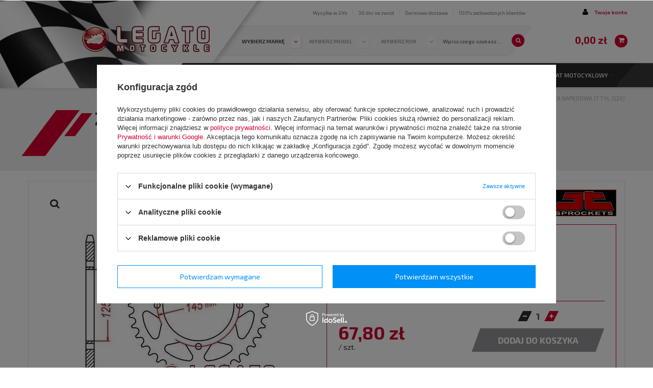

--- FILE ---
content_type: text/html; charset=utf-8
request_url: https://www.legato-motocykle.pl/product-pol-16308-ZEBATKA-NAPEDOWA-JT-TYL-520.html
body_size: 44554
content:
<!DOCTYPE html>
<html lang="pl" ><head><meta name='viewport' content='user-scalable=no, initial-scale = 1.0, maximum-scale = 1.0, width=device-width'/> <link href='https://fonts.googleapis.com/css?family=Exo+2:400,300,500,700,600&subset=latin,latin-ext' rel='stylesheet' type='text/css'/><meta http-equiv="Content-Type" content="text/html; charset=utf-8"><title>ZĘBATKA NAPĘDOWA JT TYŁ (520)  | Sklep Motocyklowy Legato Motocykle</title><meta name="keywords" content="ZĘBATKA NAPĘDOWA JT TYŁ (520)  *Kategoria tymczasowa JT   JTR857.40 Powerbike-5769-uniw 824225309324 |  "><meta name="description" content="ZĘBATKA NAPĘDOWA JT TYŁ (520)  |  | "><link rel="icon" href="/gfx/pol/favicon.ico"><link rel="stylesheet" type="text/css" href="/gfx/pol/style.css.gzip?r=1675673398"><script type="text/javascript" src="/gfx/pol/shop.js.gzip?r=1675673398"></script><meta name="robots" content="index,follow"><meta name="rating" content="general"><meta name="Author" content="Legato Motocykle na bazie IdoSell (www.idosell.com/shop).">
<!-- Begin LoginOptions html -->

<style>
#client_new_social .service_item[data-name="service_Apple"]:before, 
#cookie_login_social_more .service_item[data-name="service_Apple"]:before,
.oscop_contact .oscop_login__service[data-service="Apple"]:before {
    display: block;
    height: 2.6rem;
    content: url('/gfx/standards/apple.svg?r=1743165583');
}
.oscop_contact .oscop_login__service[data-service="Apple"]:before {
    height: auto;
    transform: scale(0.8);
}
#client_new_social .service_item[data-name="service_Apple"]:has(img.service_icon):before,
#cookie_login_social_more .service_item[data-name="service_Apple"]:has(img.service_icon):before,
.oscop_contact .oscop_login__service[data-service="Apple"]:has(img.service_icon):before {
    display: none;
}
</style>

<!-- End LoginOptions html -->

<!-- Open Graph -->
<meta property="og:type" content="website"><meta property="og:url" content="https://www.legato-motocykle.pl/product-pol-16308-ZEBATKA-NAPEDOWA-JT-TYL-520.html
"><meta property="og:title" content="ZĘBATKA NAPĘDOWA JT TYŁ (520)"><meta property="og:site_name" content="Legato Motocykle"><meta property="og:locale" content="pl_PL"><meta property="og:image" content="https://www.legato-motocykle.pl/hpeciai/ff378ac5724b88d825d203aa8e02d015/pol_pl_ZEBATKA-NAPEDOWA-JT-TYL-520-16308_1.jpg"><meta property="og:image:width" content="400"><meta property="og:image:height" content="333"><link rel="manifest" href="https://www.legato-motocykle.pl/data/include/pwa/1/manifest.json?t=3"><meta name="apple-mobile-web-app-capable" content="yes"><meta name="apple-mobile-web-app-status-bar-style" content="black"><meta name="apple-mobile-web-app-title" content="www.legato-motocykle.pl"><link rel="apple-touch-icon" href="/data/include/pwa/1/icon-128.png"><link rel="apple-touch-startup-image" href="/data/include/pwa/1/logo-512.png" /><meta name="msapplication-TileImage" content="/data/include/pwa/1/icon-144.png"><meta name="msapplication-TileColor" content="#2F3BA2"><meta name="msapplication-starturl" content="/"><script type="application/javascript">var _adblock = true;</script><script async src="/data/include/advertising.js"></script><script type="application/javascript">var statusPWA = {
                online: {
                    txt: "Połączono z internetem",
                    bg: "#5fa341"
                },
                offline: {
                    txt: "Brak połączenia z internetem",
                    bg: "#eb5467"
                }
            }</script><script async type="application/javascript" src="/ajax/js/pwa_online_bar.js?v=1&r=6"></script><script >
window.dataLayer = window.dataLayer || [];
window.gtag = function gtag() {
dataLayer.push(arguments);
}
gtag('consent', 'default', {
'ad_storage': 'denied',
'analytics_storage': 'denied',
'ad_personalization': 'denied',
'ad_user_data': 'denied',
'wait_for_update': 500
});

gtag('set', 'ads_data_redaction', true);
</script><script id="iaiscript_1" data-requirements="W10=" data-ga4_sel="ga4script">
window.iaiscript_1 = `<${'script'}  class='google_consent_mode_update'>
gtag('consent', 'update', {
'ad_storage': 'denied',
'analytics_storage': 'denied',
'ad_personalization': 'denied',
'ad_user_data': 'denied'
});
</${'script'}>`;
</script>
<!-- End Open Graph -->

<link rel="canonical" href="https://www.legato-motocykle.pl/product-pol-16308-ZEBATKA-NAPEDOWA-JT-TYL-520.html" />

                <!-- Global site tag (gtag.js) -->
                <script  async src="https://www.googletagmanager.com/gtag/js?id=AW-667235384"></script>
                <script >
                    window.dataLayer = window.dataLayer || [];
                    window.gtag = function gtag(){dataLayer.push(arguments);}
                    gtag('js', new Date());
                    
                    gtag('config', 'AW-667235384', {"allow_enhanced_conversions":true});

                </script>
                <link rel="stylesheet" type="text/css" href="/data/designs/6202_26/gfx/pol/custom.css.gzip?r=1710847997">
<!-- Begin additional html or js -->


<!--9|1|8-->
<meta name="google-site-verification" content="7xqWtJAvhOGqDu0zRW-X7b5wA9Zr7g8z_ruCwNsWQI4" />
<!--7|1|7| modified: 2020-12-03 18:23:28-->
<style>
    #main_news1 .news_wrapper {
        display: none;
    }

    #main_news1 .news_wrapper:nth-child(-n+4) {
        display: block;
    }

    #main_news2 .news_wrapper:nth-child(-n+2) {
        display: block;
    }

    .dl-menu li:first-child a:hover {
        color: #fff !important;
    }

    .dl-menu li:first-child:hover a {
        color: #fff !important;
    }

    @media only screen and (max-width: 757px) {
        .dl-menu>li:first-of-type {
            display: block !important;
            background: #282828 !important;
        }

        .dl-menu>li:first-of-type:hover {
            background: #282828 !important;
        }

        .dl-menu>li:first-of-type a {
            text-align: left !important;
border-bottom: 1px solid #474747 !important;
        }

        #menu_search {
            margin-bottom: 0px;
        }
    }
</style>
<!--6|1|6-->
<style>


/*
 * CSS Styles that are needed by jScrollPane for it to operate correctly.
 *
 * Include this stylesheet in your site or copy and paste the styles below into your stylesheet - jScrollPane
 * may not operate correctly without them.
 */

.jspContainer
{
	overflow: hidden;
	position: relative;
}

.jspPane
{
	position: absolute;
}

.jspVerticalBar
{
	position: absolute;
	top: 0;
	right: 2px;
	width: 5px !important;
	height: 100%;
	background: red;
}

.scrollbar .jspVerticalBar {
     right:0;
}

.jspHorizontalBar
{
	position: absolute;
	bottom: 0;
	left: 0;
	width: 100%;
	height: 16px;
	background: red;
}

.jspCap
{
	display: none;
}

.jspHorizontalBar .jspCap
{
	float: left;
}

.jspTrack
{
	background: #383838;
	position: relative;
}

.jspDrag
{
	background: #fff;
	position: relative;
	top: 0;
	left: 0;
	cursor: pointer;
}

.jspDrag::before {
     width: 0;
     height: 0;
     border-style: solid;
     border-width: 16px 0 0 16px;
     border-color: transparent transparent transparent #ffffff;
     content:'';
     position:absolute;
     top:-16px;
     left:0;
}

.jspDrag::after {
      width: 0;
     height: 0;
     border-style: solid;
     border-width: 0 16px 16px 0;
     border-color: transparent #ffffff transparent transparent;
     content:'';
     position:absolute;
     bottom:-16px;
     left:0;
}

.jspHorizontalBar .jspTrack,
.jspHorizontalBar .jspDrag
{
	float: left;
	height: 100%;
}

.jspArrow
{
	background: #50506d;
	text-indent: -20000px;
	display: block;
	cursor: pointer;
	padding: 0;
	margin: 0;
}

.jspArrow.jspDisabled
{
	cursor: default;
	background: #80808d;
}

.jspVerticalBar .jspArrow
{
	height: 16px;
}

.jspHorizontalBar .jspArrow
{
	width: 16px;
	float: left;
	height: 100%;
}

.jspVerticalBar .jspArrow:focus
{
	outline: none;
}

.jspCorner
{
	background: #eeeef4;
	float: left;
	height: 100%;
}

/* Yuk! CSS Hack for IE6 3 pixel bug :( */
* html .jspCorner
{
	margin: 0 -3px 0 0;
}

</style>
<!--5|1|5-->
<script>/*!
 * jScrollPane - v2.0.22 - 2015-04-25
 * http://jscrollpane.kelvinluck.com/
 *
 * Copyright (c) 2014 Kelvin Luck
 * Dual licensed under the MIT or GPL licenses.
 */
!function(a){"function"==typeof define&&define.amd?define(["jquery"],a):"object"==typeof exports?module.exports=a(require("jquery")):a(jQuery)}(function(a){a.fn.jScrollPane=function(b){function c(b,c){function d(c){var f,h,j,k,l,o,p=!1,q=!1;if(N=c,void 0===O)l=b.scrollTop(),o=b.scrollLeft(),b.css({overflow:"hidden",padding:0}),P=b.innerWidth()+ra,Q=b.innerHeight(),b.width(P),O=a('<div class="jspPane" />').css("padding",qa).append(b.children()),R=a('<div class="jspContainer" />').css({width:P+"px",height:Q+"px"}).append(O).appendTo(b);else{if(b.css("width",""),p=N.stickToBottom&&A(),q=N.stickToRight&&B(),k=b.innerWidth()+ra!=P||b.outerHeight()!=Q,k&&(P=b.innerWidth()+ra,Q=b.innerHeight(),R.css({width:P+"px",height:Q+"px"})),!k&&sa==S&&O.outerHeight()==T)return void b.width(P);sa=S,O.css("width",""),b.width(P),R.find(">.jspVerticalBar,>.jspHorizontalBar").remove().end()}O.css("overflow","auto"),S=c.contentWidth?c.contentWidth:O[0].scrollWidth,T=O[0].scrollHeight,O.css("overflow",""),U=S/P,V=T/Q,W=V>1,X=U>1,X||W?(b.addClass("jspScrollable"),f=N.maintainPosition&&($||ba),f&&(h=y(),j=z()),e(),g(),i(),f&&(w(q?S-P:h,!1),v(p?T-Q:j,!1)),F(),C(),L(),N.enableKeyboardNavigation&&H(),N.clickOnTrack&&m(),J(),N.hijackInternalLinks&&K()):(b.removeClass("jspScrollable"),O.css({top:0,left:0,width:R.width()-ra}),D(),G(),I(),n()),N.autoReinitialise&&!pa?pa=setInterval(function(){d(N)},N.autoReinitialiseDelay):!N.autoReinitialise&&pa&&clearInterval(pa),l&&b.scrollTop(0)&&v(l,!1),o&&b.scrollLeft(0)&&w(o,!1),b.trigger("jsp-initialised",[X||W])}function e(){W&&(R.append(a('<div class="jspVerticalBar" />').append(a('<div class="jspCap jspCapTop" />'),a('<div class="jspTrack" />').append(a('<div class="jspDrag" />').append(a('<div class="jspDragTop" />'),a('<div class="jspDragBottom" />'))),a('<div class="jspCap jspCapBottom" />'))),ca=R.find(">.jspVerticalBar"),da=ca.find(">.jspTrack"),Y=da.find(">.jspDrag"),N.showArrows&&(ha=a('<a class="jspArrow jspArrowUp" />').bind("mousedown.jsp",k(0,-1)).bind("click.jsp",E),ia=a('<a class="jspArrow jspArrowDown" />').bind("mousedown.jsp",k(0,1)).bind("click.jsp",E),N.arrowScrollOnHover&&(ha.bind("mouseover.jsp",k(0,-1,ha)),ia.bind("mouseover.jsp",k(0,1,ia))),j(da,N.verticalArrowPositions,ha,ia)),fa=Q,R.find(">.jspVerticalBar>.jspCap:visible,>.jspVerticalBar>.jspArrow").each(function(){fa-=a(this).outerHeight()}),Y.hover(function(){Y.addClass("jspHover")},function(){Y.removeClass("jspHover")}).bind("mousedown.jsp",function(b){a("html").bind("dragstart.jsp selectstart.jsp",E),Y.addClass("jspActive");var c=b.pageY-Y.position().top;return a("html").bind("mousemove.jsp",function(a){p(a.pageY-c,!1)}).bind("mouseup.jsp mouseleave.jsp",o),!1}),f())}function f(){da.height(fa+"px"),$=0,ea=N.verticalGutter+da.outerWidth(),O.width(P-ea-ra);try{0===ca.position().left&&O.css("margin-left",ea+"px")}catch(a){}}function g(){X&&(R.append(a('<div class="jspHorizontalBar" />').append(a('<div class="jspCap jspCapLeft" />'),a('<div class="jspTrack" />').append(a('<div class="jspDrag" />').append(a('<div class="jspDragLeft" />'),a('<div class="jspDragRight" />'))),a('<div class="jspCap jspCapRight" />'))),ja=R.find(">.jspHorizontalBar"),ka=ja.find(">.jspTrack"),_=ka.find(">.jspDrag"),N.showArrows&&(na=a('<a class="jspArrow jspArrowLeft" />').bind("mousedown.jsp",k(-1,0)).bind("click.jsp",E),oa=a('<a class="jspArrow jspArrowRight" />').bind("mousedown.jsp",k(1,0)).bind("click.jsp",E),N.arrowScrollOnHover&&(na.bind("mouseover.jsp",k(-1,0,na)),oa.bind("mouseover.jsp",k(1,0,oa))),j(ka,N.horizontalArrowPositions,na,oa)),_.hover(function(){_.addClass("jspHover")},function(){_.removeClass("jspHover")}).bind("mousedown.jsp",function(b){a("html").bind("dragstart.jsp selectstart.jsp",E),_.addClass("jspActive");var c=b.pageX-_.position().left;return a("html").bind("mousemove.jsp",function(a){r(a.pageX-c,!1)}).bind("mouseup.jsp mouseleave.jsp",o),!1}),la=R.innerWidth(),h())}function h(){R.find(">.jspHorizontalBar>.jspCap:visible,>.jspHorizontalBar>.jspArrow").each(function(){la-=a(this).outerWidth()}),ka.width(la+"px"),ba=0}function i(){if(X&&W){var b=ka.outerHeight(),c=da.outerWidth();fa-=b,a(ja).find(">.jspCap:visible,>.jspArrow").each(function(){la+=a(this).outerWidth()}),la-=c,Q-=c,P-=b,ka.parent().append(a('<div class="jspCorner" />').css("width",b+"px")),f(),h()}X&&O.width(R.outerWidth()-ra+"px"),T=O.outerHeight(),V=T/Q,X&&(ma=Math.ceil(1/U*la),ma>N.horizontalDragMaxWidth?ma=N.horizontalDragMaxWidth:ma<N.horizontalDragMinWidth&&(ma=N.horizontalDragMinWidth),_.width(ma+"px"),aa=la-ma,s(ba)),W&&(ga=Math.ceil(1/V*fa),ga>N.verticalDragMaxHeight?ga=N.verticalDragMaxHeight:ga<N.verticalDragMinHeight&&(ga=N.verticalDragMinHeight),Y.height(ga+"px"),Z=fa-ga,q($))}function j(a,b,c,d){var e,f="before",g="after";"os"==b&&(b=/Mac/.test(navigator.platform)?"after":"split"),b==f?g=b:b==g&&(f=b,e=c,c=d,d=e),a[f](c)[g](d)}function k(a,b,c){return function(){return l(a,b,this,c),this.blur(),!1}}function l(b,c,d,e){d=a(d).addClass("jspActive");var f,g,h=!0,i=function(){0!==b&&ta.scrollByX(b*N.arrowButtonSpeed),0!==c&&ta.scrollByY(c*N.arrowButtonSpeed),g=setTimeout(i,h?N.initialDelay:N.arrowRepeatFreq),h=!1};i(),f=e?"mouseout.jsp":"mouseup.jsp",e=e||a("html"),e.bind(f,function(){d.removeClass("jspActive"),g&&clearTimeout(g),g=null,e.unbind(f)})}function m(){n(),W&&da.bind("mousedown.jsp",function(b){if(void 0===b.originalTarget||b.originalTarget==b.currentTarget){var c,d=a(this),e=d.offset(),f=b.pageY-e.top-$,g=!0,h=function(){var a=d.offset(),e=b.pageY-a.top-ga/2,j=Q*N.scrollPagePercent,k=Z*j/(T-Q);if(0>f)$-k>e?ta.scrollByY(-j):p(e);else{if(!(f>0))return void i();e>$+k?ta.scrollByY(j):p(e)}c=setTimeout(h,g?N.initialDelay:N.trackClickRepeatFreq),g=!1},i=function(){c&&clearTimeout(c),c=null,a(document).unbind("mouseup.jsp",i)};return h(),a(document).bind("mouseup.jsp",i),!1}}),X&&ka.bind("mousedown.jsp",function(b){if(void 0===b.originalTarget||b.originalTarget==b.currentTarget){var c,d=a(this),e=d.offset(),f=b.pageX-e.left-ba,g=!0,h=function(){var a=d.offset(),e=b.pageX-a.left-ma/2,j=P*N.scrollPagePercent,k=aa*j/(S-P);if(0>f)ba-k>e?ta.scrollByX(-j):r(e);else{if(!(f>0))return void i();e>ba+k?ta.scrollByX(j):r(e)}c=setTimeout(h,g?N.initialDelay:N.trackClickRepeatFreq),g=!1},i=function(){c&&clearTimeout(c),c=null,a(document).unbind("mouseup.jsp",i)};return h(),a(document).bind("mouseup.jsp",i),!1}})}function n(){ka&&ka.unbind("mousedown.jsp"),da&&da.unbind("mousedown.jsp")}function o(){a("html").unbind("dragstart.jsp selectstart.jsp mousemove.jsp mouseup.jsp mouseleave.jsp"),Y&&Y.removeClass("jspActive"),_&&_.removeClass("jspActive")}function p(c,d){if(W){0>c?c=0:c>Z&&(c=Z);var e=new a.Event("jsp-will-scroll-y");if(b.trigger(e,[c]),!e.isDefaultPrevented()){var f=c||0,g=0===f,h=f==Z,i=c/Z,j=-i*(T-Q);void 0===d&&(d=N.animateScroll),d?ta.animate(Y,"top",c,q,function(){b.trigger("jsp-user-scroll-y",[-j,g,h])}):(Y.css("top",c),q(c),b.trigger("jsp-user-scroll-y",[-j,g,h]))}}}function q(a){void 0===a&&(a=Y.position().top),R.scrollTop(0),$=a||0;var c=0===$,d=$==Z,e=a/Z,f=-e*(T-Q);(ua!=c||wa!=d)&&(ua=c,wa=d,b.trigger("jsp-arrow-change",[ua,wa,va,xa])),t(c,d),O.css("top",f),b.trigger("jsp-scroll-y",[-f,c,d]).trigger("scroll")}function r(c,d){if(X){0>c?c=0:c>aa&&(c=aa);var e=new a.Event("jsp-will-scroll-x");if(b.trigger(e,[c]),!e.isDefaultPrevented()){var f=c||0,g=0===f,h=f==aa,i=c/aa,j=-i*(S-P);void 0===d&&(d=N.animateScroll),d?ta.animate(_,"left",c,s,function(){b.trigger("jsp-user-scroll-x",[-j,g,h])}):(_.css("left",c),s(c),b.trigger("jsp-user-scroll-x",[-j,g,h]))}}}function s(a){void 0===a&&(a=_.position().left),R.scrollTop(0),ba=a||0;var c=0===ba,d=ba==aa,e=a/aa,f=-e*(S-P);(va!=c||xa!=d)&&(va=c,xa=d,b.trigger("jsp-arrow-change",[ua,wa,va,xa])),u(c,d),O.css("left",f),b.trigger("jsp-scroll-x",[-f,c,d]).trigger("scroll")}function t(a,b){N.showArrows&&(ha[a?"addClass":"removeClass"]("jspDisabled"),ia[b?"addClass":"removeClass"]("jspDisabled"))}function u(a,b){N.showArrows&&(na[a?"addClass":"removeClass"]("jspDisabled"),oa[b?"addClass":"removeClass"]("jspDisabled"))}function v(a,b){var c=a/(T-Q);p(c*Z,b)}function w(a,b){var c=a/(S-P);r(c*aa,b)}function x(b,c,d){var e,f,g,h,i,j,k,l,m,n=0,o=0;try{e=a(b)}catch(p){return}for(f=e.outerHeight(),g=e.outerWidth(),R.scrollTop(0),R.scrollLeft(0);!e.is(".jspPane");)if(n+=e.position().top,o+=e.position().left,e=e.offsetParent(),/^body|html$/i.test(e[0].nodeName))return;h=z(),j=h+Q,h>n||c?l=n-N.horizontalGutter:n+f>j&&(l=n-Q+f+N.horizontalGutter),isNaN(l)||v(l,d),i=y(),k=i+P,i>o||c?m=o-N.horizontalGutter:o+g>k&&(m=o-P+g+N.horizontalGutter),isNaN(m)||w(m,d)}function y(){return-O.position().left}function z(){return-O.position().top}function A(){var a=T-Q;return a>20&&a-z()<10}function B(){var a=S-P;return a>20&&a-y()<10}function C(){R.unbind(za).bind(za,function(a,b,c,d){ba||(ba=0),$||($=0);var e=ba,f=$,g=a.deltaFactor||N.mouseWheelSpeed;return ta.scrollBy(c*g,-d*g,!1),e==ba&&f==$})}function D(){R.unbind(za)}function E(){return!1}function F(){O.find(":input,a").unbind("focus.jsp").bind("focus.jsp",function(a){x(a.target,!1)})}function G(){O.find(":input,a").unbind("focus.jsp")}function H(){function c(){var a=ba,b=$;switch(d){case 40:ta.scrollByY(N.keyboardSpeed,!1);break;case 38:ta.scrollByY(-N.keyboardSpeed,!1);break;case 34:case 32:ta.scrollByY(Q*N.scrollPagePercent,!1);break;case 33:ta.scrollByY(-Q*N.scrollPagePercent,!1);break;case 39:ta.scrollByX(N.keyboardSpeed,!1);break;case 37:ta.scrollByX(-N.keyboardSpeed,!1)}return e=a!=ba||b!=$}var d,e,f=[];X&&f.push(ja[0]),W&&f.push(ca[0]),O.bind("focus.jsp",function(){b.focus()}),b.attr("tabindex",0).unbind("keydown.jsp keypress.jsp").bind("keydown.jsp",function(b){if(b.target===this||f.length&&a(b.target).closest(f).length){var g=ba,h=$;switch(b.keyCode){case 40:case 38:case 34:case 32:case 33:case 39:case 37:d=b.keyCode,c();break;case 35:v(T-Q),d=null;break;case 36:v(0),d=null}return e=b.keyCode==d&&g!=ba||h!=$,!e}}).bind("keypress.jsp",function(b){return b.keyCode==d&&c(),b.target===this||f.length&&a(b.target).closest(f).length?!e:void 0}),N.hideFocus?(b.css("outline","none"),"hideFocus"in R[0]&&b.attr("hideFocus",!0)):(b.css("outline",""),"hideFocus"in R[0]&&b.attr("hideFocus",!1))}function I(){b.attr("tabindex","-1").removeAttr("tabindex").unbind("keydown.jsp keypress.jsp"),O.unbind(".jsp")}function J(){if(location.hash&&location.hash.length>1){var b,c,d=escape(location.hash.substr(1));try{b=a("#"+d+', a[name="'+d+'"]')}catch(e){return}b.length&&O.find(d)&&(0===R.scrollTop()?c=setInterval(function(){R.scrollTop()>0&&(x(b,!0),a(document).scrollTop(R.position().top),clearInterval(c))},50):(x(b,!0),a(document).scrollTop(R.position().top)))}}function K(){a(document.body).data("jspHijack")||(a(document.body).data("jspHijack",!0),a(document.body).delegate("a[href*=#]","click",function(b){var c,d,e,f,g,h,i=this.href.substr(0,this.href.indexOf("#")),j=location.href;if(-1!==location.href.indexOf("#")&&(j=location.href.substr(0,location.href.indexOf("#"))),i===j){c=escape(this.href.substr(this.href.indexOf("#")+1));try{d=a("#"+c+', a[name="'+c+'"]')}catch(k){return}d.length&&(e=d.closest(".jspScrollable"),f=e.data("jsp"),f.scrollToElement(d,!0),e[0].scrollIntoView&&(g=a(window).scrollTop(),h=d.offset().top,(g>h||h>g+a(window).height())&&e[0].scrollIntoView()),b.preventDefault())}}))}function L(){var a,b,c,d,e,f=!1;R.unbind("touchstart.jsp touchmove.jsp touchend.jsp click.jsp-touchclick").bind("touchstart.jsp",function(g){var h=g.originalEvent.touches[0];a=y(),b=z(),c=h.pageX,d=h.pageY,e=!1,f=!0}).bind("touchmove.jsp",function(g){if(f){var h=g.originalEvent.touches[0],i=ba,j=$;return ta.scrollTo(a+c-h.pageX,b+d-h.pageY),e=e||Math.abs(c-h.pageX)>5||Math.abs(d-h.pageY)>5,i==ba&&j==$}}).bind("touchend.jsp",function(){f=!1}).bind("click.jsp-touchclick",function(){return e?(e=!1,!1):void 0})}function M(){var a=z(),c=y();b.removeClass("jspScrollable").unbind(".jsp"),O.unbind(".jsp"),b.replaceWith(ya.append(O.children())),ya.scrollTop(a),ya.scrollLeft(c),pa&&clearInterval(pa)}var N,O,P,Q,R,S,T,U,V,W,X,Y,Z,$,_,aa,ba,ca,da,ea,fa,ga,ha,ia,ja,ka,la,ma,na,oa,pa,qa,ra,sa,ta=this,ua=!0,va=!0,wa=!1,xa=!1,ya=b.clone(!1,!1).empty(),za=a.fn.mwheelIntent?"mwheelIntent.jsp":"mousewheel.jsp";"border-box"===b.css("box-sizing")?(qa=0,ra=0):(qa=b.css("paddingTop")+" "+b.css("paddingRight")+" "+b.css("paddingBottom")+" "+b.css("paddingLeft"),ra=(parseInt(b.css("paddingLeft"),10)||0)+(parseInt(b.css("paddingRight"),10)||0)),a.extend(ta,{reinitialise:function(b){b=a.extend({},N,b),d(b)},scrollToElement:function(a,b,c){x(a,b,c)},scrollTo:function(a,b,c){w(a,c),v(b,c)},scrollToX:function(a,b){w(a,b)},scrollToY:function(a,b){v(a,b)},scrollToPercentX:function(a,b){w(a*(S-P),b)},scrollToPercentY:function(a,b){v(a*(T-Q),b)},scrollBy:function(a,b,c){ta.scrollByX(a,c),ta.scrollByY(b,c)},scrollByX:function(a,b){var c=y()+Math[0>a?"floor":"ceil"](a),d=c/(S-P);r(d*aa,b)},scrollByY:function(a,b){var c=z()+Math[0>a?"floor":"ceil"](a),d=c/(T-Q);p(d*Z,b)},positionDragX:function(a,b){r(a,b)},positionDragY:function(a,b){p(a,b)},animate:function(a,b,c,d){var e={};e[b]=c,a.animate(e,{duration:N.animateDuration,easing:N.animateEase,queue:!1,step:d})},getContentPositionX:function(){return y()},getContentPositionY:function(){return z()},getContentWidth:function(){return S},getContentHeight:function(){return T},getPercentScrolledX:function(){return y()/(S-P)},getPercentScrolledY:function(){return z()/(T-Q)},getIsScrollableH:function(){return X},getIsScrollableV:function(){return W},getContentPane:function(){return O},scrollToBottom:function(a){p(Z,a)},hijackInternalLinks:a.noop,destroy:function(){M()}}),d(c)}return b=a.extend({},a.fn.jScrollPane.defaults,b),a.each(["arrowButtonSpeed","trackClickSpeed","keyboardSpeed"],function(){b[this]=b[this]||b.speed}),this.each(function(){var d=a(this),e=d.data("jsp");e?e.reinitialise(b):(a("script",d).filter('[type="text/javascript"],:not([type])').remove(),e=new c(d,b),d.data("jsp",e))})},a.fn.jScrollPane.defaults={showArrows:!1,maintainPosition:!0,stickToBottom:!1,stickToRight:!1,clickOnTrack:!0,autoReinitialise:!1,autoReinitialiseDelay:500,verticalDragMinHeight:0,verticalDragMaxHeight:99999,horizontalDragMinWidth:0,horizontalDragMaxWidth:99999,contentWidth:void 0,animateScroll:!1,animateDuration:300,animateEase:"linear",hijackInternalLinks:!1,verticalGutter:4,horizontalGutter:4,mouseWheelSpeed:3,arrowButtonSpeed:0,arrowRepeatFreq:50,arrowScrollOnHover:!1,trackClickSpeed:0,trackClickRepeatFreq:70,verticalArrowPositions:"split",horizontalArrowPositions:"split",enableKeyboardNavigation:!0,hideFocus:!1,keyboardSpeed:0,initialDelay:300,speed:30,scrollPagePercent:.8}});





/*!
 * jQuery Mousewheel 3.1.12
 *
 * Copyright 2014 jQuery Foundation and other contributors
 * Released under the MIT license.
 * http://jquery.org/license
 */

(function (factory) {
    if ( typeof define === 'function' && define.amd ) {
        // AMD. Register as an anonymous module.
        define(['jquery'], factory);
    } else if (typeof exports === 'object') {
        // Node/CommonJS style for Browserify
        module.exports = factory;
    } else {
        // Browser globals
        factory(jQuery);
    }
}(function ($) {

    var toFix  = ['wheel', 'mousewheel', 'DOMMouseScroll', 'MozMousePixelScroll'],
        toBind = ( 'onwheel' in document || document.documentMode >= 9 ) ?
                    ['wheel'] : ['mousewheel', 'DomMouseScroll', 'MozMousePixelScroll'],
        slice  = Array.prototype.slice,
        nullLowestDeltaTimeout, lowestDelta;

    if ( $.event.fixHooks ) {
        for ( var i = toFix.length; i; ) {
            $.event.fixHooks[ toFix[--i] ] = $.event.mouseHooks;
        }
    }

    var special = $.event.special.mousewheel = {
        version: '3.1.12',

        setup: function() {
            if ( this.addEventListener ) {
                for ( var i = toBind.length; i; ) {
                    this.addEventListener( toBind[--i], handler, false );
                }
            } else {
                this.onmousewheel = handler;
            }
            // Store the line height and page height for this particular element
            $.data(this, 'mousewheel-line-height', special.getLineHeight(this));
            $.data(this, 'mousewheel-page-height', special.getPageHeight(this));
        },

        teardown: function() {
            if ( this.removeEventListener ) {
                for ( var i = toBind.length; i; ) {
                    this.removeEventListener( toBind[--i], handler, false );
                }
            } else {
                this.onmousewheel = null;
            }
            // Clean up the data we added to the element
            $.removeData(this, 'mousewheel-line-height');
            $.removeData(this, 'mousewheel-page-height');
        },

        getLineHeight: function(elem) {
            var $elem = $(elem),
                $parent = $elem['offsetParent' in $.fn ? 'offsetParent' : 'parent']();
            if (!$parent.length) {
                $parent = $('body');
            }
            return parseInt($parent.css('fontSize'), 10) || parseInt($elem.css('fontSize'), 10) || 16;
        },

        getPageHeight: function(elem) {
            return $(elem).height();
        },

        settings: {
            adjustOldDeltas: true, // see shouldAdjustOldDeltas() below
            normalizeOffset: true  // calls getBoundingClientRect for each event
        }
    };

    $.fn.extend({
        mousewheel: function(fn) {
            return fn ? this.bind('mousewheel', fn) : this.trigger('mousewheel');
        },

        unmousewheel: function(fn) {
            return this.unbind('mousewheel', fn);
        }
    });


    function handler(event) {
        var orgEvent   = event || window.event,
            args       = slice.call(arguments, 1),
            delta      = 0,
            deltaX     = 0,
            deltaY     = 0,
            absDelta   = 0,
            offsetX    = 0,
            offsetY    = 0;
        event = $.event.fix(orgEvent);
        event.type = 'mousewheel';

        // Old school scrollwheel delta
        if ( 'detail'      in orgEvent ) { deltaY = orgEvent.detail * -1;      }
        if ( 'wheelDelta'  in orgEvent ) { deltaY = orgEvent.wheelDelta;       }
        if ( 'wheelDeltaY' in orgEvent ) { deltaY = orgEvent.wheelDeltaY;      }
        if ( 'wheelDeltaX' in orgEvent ) { deltaX = orgEvent.wheelDeltaX * -1; }

        // Firefox < 17 horizontal scrolling related to DOMMouseScroll event
        if ( 'axis' in orgEvent && orgEvent.axis === orgEvent.HORIZONTAL_AXIS ) {
            deltaX = deltaY * -1;
            deltaY = 0;
        }

        // Set delta to be deltaY or deltaX if deltaY is 0 for backwards compatabilitiy
        delta = deltaY === 0 ? deltaX : deltaY;

        // New school wheel delta (wheel event)
        if ( 'deltaY' in orgEvent ) {
            deltaY = orgEvent.deltaY * -1;
            delta  = deltaY;
        }
        if ( 'deltaX' in orgEvent ) {
            deltaX = orgEvent.deltaX;
            if ( deltaY === 0 ) { delta  = deltaX * -1; }
        }

        // No change actually happened, no reason to go any further
        if ( deltaY === 0 && deltaX === 0 ) { return; }

        // Need to convert lines and pages to pixels if we aren't already in pixels
        // There are three delta modes:
        //   * deltaMode 0 is by pixels, nothing to do
        //   * deltaMode 1 is by lines
        //   * deltaMode 2 is by pages
        if ( orgEvent.deltaMode === 1 ) {
            var lineHeight = $.data(this, 'mousewheel-line-height');
            delta  *= lineHeight;
            deltaY *= lineHeight;
            deltaX *= lineHeight;
        } else if ( orgEvent.deltaMode === 2 ) {
            var pageHeight = $.data(this, 'mousewheel-page-height');
            delta  *= pageHeight;
            deltaY *= pageHeight;
            deltaX *= pageHeight;
        }

        // Store lowest absolute delta to normalize the delta values
        absDelta = Math.max( Math.abs(deltaY), Math.abs(deltaX) );

        if ( !lowestDelta || absDelta < lowestDelta ) {
            lowestDelta = absDelta;

            // Adjust older deltas if necessary
            if ( shouldAdjustOldDeltas(orgEvent, absDelta) ) {
                lowestDelta /= 40;
            }
        }

        // Adjust older deltas if necessary
        if ( shouldAdjustOldDeltas(orgEvent, absDelta) ) {
            // Divide all the things by 40!
            delta  /= 40;
            deltaX /= 40;
            deltaY /= 40;
        }

        // Get a whole, normalized value for the deltas
        delta  = Math[ delta  >= 1 ? 'floor' : 'ceil' ](delta  / lowestDelta);
        deltaX = Math[ deltaX >= 1 ? 'floor' : 'ceil' ](deltaX / lowestDelta);
        deltaY = Math[ deltaY >= 1 ? 'floor' : 'ceil' ](deltaY / lowestDelta);

        // Normalise offsetX and offsetY properties
        if ( special.settings.normalizeOffset && this.getBoundingClientRect ) {
            var boundingRect = this.getBoundingClientRect();
            offsetX = event.clientX - boundingRect.left;
            offsetY = event.clientY - boundingRect.top;
        }

        // Add information to the event object
        event.deltaX = deltaX;
        event.deltaY = deltaY;
        event.deltaFactor = lowestDelta;
        event.offsetX = offsetX;
        event.offsetY = offsetY;
        // Go ahead and set deltaMode to 0 since we converted to pixels
        // Although this is a little odd since we overwrite the deltaX/Y
        // properties with normalized deltas.
        event.deltaMode = 0;

        // Add event and delta to the front of the arguments
        args.unshift(event, delta, deltaX, deltaY);

        // Clearout lowestDelta after sometime to better
        // handle multiple device types that give different
        // a different lowestDelta
        // Ex: trackpad = 3 and mouse wheel = 120
        if (nullLowestDeltaTimeout) { clearTimeout(nullLowestDeltaTimeout); }
        nullLowestDeltaTimeout = setTimeout(nullLowestDelta, 200);

        return ($.event.dispatch || $.event.handle).apply(this, args);
    }

    function nullLowestDelta() {
        lowestDelta = null;
    }

    function shouldAdjustOldDeltas(orgEvent, absDelta) {
        // If this is an older event and the delta is divisable by 120,
        // then we are assuming that the browser is treating this as an
        // older mouse wheel event and that we should divide the deltas
        // by 40 to try and get a more usable deltaFactor.
        // Side note, this actually impacts the reported scroll distance
        // in older browsers and can cause scrolling to be slower than native.
        // Turn this off by setting $.event.special.mousewheel.settings.adjustOldDeltas to false.
        return special.settings.adjustOldDeltas && orgEvent.type === 'mousewheel' && absDelta % 120 === 0;
    }

}));




app_shop.run(function(){

	$('ul.producers-menu').siblings('a').mouseover(function(){
	  	setTimeout(function(){
	   	 	if(!$('ul.producers-menu').is('.scrollbar'))
	    	$('ul.producers-menu').jScrollPane();
	 	 }, 50)
	  
	  	$(this).closest('li').mouseleave(function(){
			$('ul.producers-menu').addClass('scrollbar');
		});
	})

}, 'all', '.producers-menu')
</script>
<!--1|1|1-->
<script>

 app_shop.run(function(){
	
	setTimeout(function(){
		$('#menu_search').append($('.ui-autocomplete'));
	}, 100)
	$('body').append('<div class="ajax_loadcontent"></div>');
	
}, 'all')

</script>

<style>

.ui-autocomplete {
    background: #f7f7f7 none repeat scroll 0 0;
    left: auto !important;
    right: 38px !important;
    top: 56px !important;
    width: 350px !important;
    border-color:#e5e5e5;
}

.ui-autocomplete .menuitem_product {
    border: 1px solid rgba(255, 255, 255, 0);
}

.ui-autocomplete li {
	border: 1px solid rgba(255, 255, 255, 0);
}

.shop_logo.fixed > img {
    max-height: 36px !important;
    max-width: 180px !important;
    top: 28px;
}

.center {
     z-index:inherit;
}

#logo {
     z-index:401;
}

.dl-menuwrapper {
     z-index:402;
}

#ajax_searching > div {
     z-index:405;
}

.center.higherZindex #ajax_searching::before {
     display:none;
}

div#ajax_searching {
     z-index:inherit;
}

div.fancy-select ul.options {
    z-index:500;
}

li#ni_492 {
display: none !important;
}

header {
     overflow:visible;
}

.dl-menuwrapper .dl-menu {
     width:auto;
}
.dl-menu > li {
    margin-right: 38px;
}
.dl-menu > li::after {
    right: -36px;
}

ul.dl-submenu.producers-menu {
     overflow:hidden;
}

.producers-menu li {
    padding-left:10px;
}

.dl-menu > li:hover::after {
    border-color: #282828;
}

.dl-menu > li:last-of-type:hover::after {
    border-color: #282828 transparent transparent;
}

.dl-menu > li:hover > a {
     color:#d2012e;
}

.dl-menu > li:hover {
     border:none;
}

.dl-menu > li:hover > a::before {
     display:none;
}

.dl-menu > li:first-of-type:hover::after {
     right:-39px;
}

@media (min-width:1200px){    
     #menu_categories {
          margin-left:28%;
     }
     .dl-menu > li {
          margin-right:35px;
     }
}

@media (min-width:980px) and (max-width:1199px){
     #menu_categories {
          margin-left:12%;
    }
}

@media (min-width:758px) and (max-width:979px) {

      #menu_categories {
           margin-left:0;
      }
       
     .dl-menu > li {
          margin-right:0;
          padding:0 9px;
     }

     .dl-menu > li::after, .dl-menu > li::before {
          display:none;
     }

}
</style>

<!-- End additional html or js -->
                <script>
                if (window.ApplePaySession && window.ApplePaySession.canMakePayments()) {
                    var applePayAvailabilityExpires = new Date();
                    applePayAvailabilityExpires.setTime(applePayAvailabilityExpires.getTime() + 2592000000); //30 days
                    document.cookie = 'applePayAvailability=yes; expires=' + applePayAvailabilityExpires.toUTCString() + '; path=/;secure;'
                    var scriptAppleJs = document.createElement('script');
                    scriptAppleJs.src = "/ajax/js/apple.js?v=3";
                    if (document.readyState === "interactive" || document.readyState === "complete") {
                          document.body.append(scriptAppleJs);
                    } else {
                        document.addEventListener("DOMContentLoaded", () => {
                            document.body.append(scriptAppleJs);
                        });  
                    }
                } else {
                    document.cookie = 'applePayAvailability=no; path=/;secure;'
                }
                </script>
                                <script>
                var listenerFn = function(event) {
                    if (event.origin !== "https://payment.idosell.com")
                        return;
                    
                    var isString = (typeof event.data === 'string' || event.data instanceof String);
                    if (!isString) return;
                    try {
                        var eventData = JSON.parse(event.data);
                    } catch (e) {
                        return;
                    }
                    if (!eventData) { return; }                                            
                    if (eventData.isError) { return; }
                    if (eventData.action != 'isReadyToPay') {return; }
                    
                    if (eventData.result.result && eventData.result.paymentMethodPresent) {
                        var googlePayAvailabilityExpires = new Date();
                        googlePayAvailabilityExpires.setTime(googlePayAvailabilityExpires.getTime() + 2592000000); //30 days
                        document.cookie = 'googlePayAvailability=yes; expires=' + googlePayAvailabilityExpires.toUTCString() + '; path=/;secure;'
                    } else {
                        document.cookie = 'googlePayAvailability=no; path=/;secure;'
                    }                                            
                }     
                if (!window.isAdded)
                {                                        
                    if (window.oldListener != null) {
                         window.removeEventListener('message', window.oldListener);
                    }                        
                    window.addEventListener('message', listenerFn);
                    window.oldListener = listenerFn;                                      
                       
                    const iframe = document.createElement('iframe');
                    iframe.src = "https://payment.idosell.com/assets/html/checkGooglePayAvailability.html?origin=https%3A%2F%2Fwww.legato-motocykle.pl";
                    iframe.style.display = 'none';                                            

                    if (document.readyState === "interactive" || document.readyState === "complete") {
                          if (!window.isAdded) {
                              window.isAdded = true;
                              document.body.append(iframe);
                          }
                    } else {
                        document.addEventListener("DOMContentLoaded", () => {
                            if (!window.isAdded) {
                              window.isAdded = true;
                              document.body.append(iframe);
                          }
                        });  
                    }  
                }
                </script>
                <script>let paypalDate = new Date();
                    paypalDate.setTime(paypalDate.getTime() + 86400000);
                    document.cookie = 'payPalAvailability_PLN=-1; expires=' + paypalDate.getTime() + '; path=/; secure';
                </script><script src="/data/gzipFile/expressCheckout.js.gz"></script><script src="/gfx/pol/projector_product_questions.js.gzip?r=1675673398"></script><script src="/gfx/pol/projector_video.js.gzip?r=1675673398"></script></head><body>
        <style id="smile_global_replace_styles">
          .projector_smile.projector_smile,
          .smile_basket.smile_basket {
            visibility: hidden !important;
          }
        </style>
        <style id="smile_global_replace_character_icon">
          .smile_basket__block.--desc,
            .projector_smile__block.--desc {
              padding: 1rem;
              line-height: 1.1rem;
              font-size: 1.1rem;
            }
        
          .modal.--smile .modal__wrapper .modal__content:after,
          #dialog_wrapper.smile_info__dialog:after {
            background: url("/gfx/standards/smile_dialog_package.png?r=1682427675") no-repeat;
            background-size: contain;
            position: absolute;
            bottom: 35px;
          }
        
          .modal.--smile .modal__wrapper .headline,
          #dialog_wrapper.smile_info__dialog .headline {
            font-family: "Arial", "Helvetica", sans-serif, "Arial", sans-serif;
            color: #333;
            display: flex;
            align-items: center;
            justify-content: flex-start;
            font-size: 26px;
            font-weight: 600;
            padding: 10px 0;
            text-decoration: none;
            text-align: left;
            line-height: 36px;
            margin-bottom: 15px;
            text-transform: none;
            letter-spacing: normal;
          }
        
          .modal.--smile .modal__wrapper .headline::after,
          #dialog_wrapper.smile_info__dialog .headline::after {
            display: none;
          }
        
          .modal.--smile .modal__wrapper .smile_info__iai,
          #dialog_wrapper.smile_info__dialog .smile_info__iai {
            margin-top: 2px;
          }
        
          @media (min-width: 575px) {
            .modal.--smile .modal__wrapper .modal__content:after,
            #dialog_wrapper.smile_info__dialog:after {
              width: 192px;
              height: 177px;
            }
        
            .modal.--smile .modal__wrapper .headline,
            #dialog_wrapper.smile_info__dialog .headline {
              line-height: 40px;
              margin-right: 70px;
              font-size: 36px;
            }
          }
        
          @media (min-width: 757px) {
            .modal.--smile .modal__wrapper .modal__content:after,
            #dialog_wrapper.smile_info__dialog:after {
              right: 30px;
            }
          }
        
          .smile_desc__wrapper {
            padding-right: 5px;
          }
        
          .projector_smile .--desc .projector_smile__link,
          .smile_basket .--desc .smile_basket__link {
            display: inline-block;
          }
        </style>
        
        <script>
          document.addEventListener("DOMContentLoaded", () => {
            /**
             * Podmiana styli oraz danych w banerze/modalu Smile
             *
             * @param {object} options literał obiektu z opcjami
             * @param {string} options.smile_headline literał "Kupujesz i dostawę masz gratis!"
             * @param {string} options.smile_delivery literał "dostawy ze sklepów internetowych przy"
             * @param {string} options.smile_delivery_minprice literał "zamówieniu za X zł są za darmo."
             * @param {string} options.smile_delivery_name literał "Darmowa dostawa obejmuje dostarczenie..."
             * @param {Array<{icon: string; name: string;}>} options.smile_delivery_icon tablica obiektów z nazwami i odnośnikami do ikon/grafik kurierów
             * @param {string} options.smile_baner literał "Darmowa dostawa do paczkomatu lub punktu odbioru"
             * @param {string} options.smile_description literał "Smile - dostawy ze sklepów internetowych przy zamówieniu od X zł są za darmo"
             * @param {string} options.smile_idosell_logo_title literał "Smile to usługa IdoSell"
             */
            const GlobalSmileReplaceAddon = (options = {}) => {
              let {
                smile_headline,
                smile_delivery,
                smile_delivery_minprice,
                smile_delivery_name,
                smile_delivery_icon,
                smile_baner,
                smile_description,
                smile_idosell_logo_title,
              } = options;
        
              const idosell_logo = "/gfx/standards/Idosell_logo_black.svg?r=1652092770";
              const smile_logo = "/gfx/standards/smile_logo.svg?r=1652092770";
        
              const projectorSmile = document.querySelector(".projector_smile");
              const basketSmile = document.querySelector(".smile_basket");
              const smileModalWrapper = document.querySelector(".smile_info");
        
              const getCourierIcon = (icon, alt, classList = "smile_info__inpost_logo") =>
                `<img class="${classList}" src="${icon}" alt="${alt}"></img>`;
              const injectHtml = (element, html) => element.insertAdjacentHTML("beforeend", html);
        
              const removeCourierIcons = (elementList) => {
                elementList?.forEach((element) => {
                  element.parentElement.removeChild(element);
                });
              };
        
              const appendCourierIcons = (infoContainer, classList) => {
                smile_delivery_icon?.forEach((el, idx) => {
                  const rendered = getCourierIcon(el.icon, el.name || `Smile Courier ${idx}`, classList);
                  injectHtml(infoContainer, rendered);
                });
              };
        
              const handleCourierIcons = (infoContainer, iconElementList, classList) => {
                if (infoContainer && iconElementList && smile_delivery_icon) {
                  if (Array.isArray(smile_delivery_icon)) {
                    removeCourierIcons(iconElementList);
                    appendCourierIcons(infoContainer, classList);
                  }
                }
              };
        
              // Podmiana wszystkich logo smile
              const replaceAllSmileLogo = () => {
                const logoElementList = document.querySelectorAll(
                  ".projector_smile .projector_smile__logo, .smile_info .smile_info__item.--smile .smile_info__logo, .smile_basket .smile_basket__logo"
                );
                if (logoElementList.length === 0) return;
        
                logoElementList.forEach((logoElement) => {
                  logoElement.setAttribute("src", smile_logo);
                  logoElement.setAttribute("data-src", smile_logo);
                });
              };
        
              const replaceBannerSmile = () => {
                const infoContainer =
                  projectorSmile?.querySelector(".projector_smile__inpost") ||
                  basketSmile?.querySelector(".smile_basket__inpost");
                const textElement =
                  projectorSmile?.querySelector(".projector_smile__inpost .projector_smile__inpost_text") ||
                  basketSmile?.querySelector(".smile_basket__inpost .smile_basket__inpost_text");
                const descriptionElement =
                  projectorSmile?.querySelector(".projector_smile__block.--desc") ||
                  basketSmile?.querySelector(".smile_basket__block.--desc");
                const logoElementList = infoContainer?.querySelectorAll("img");
        
                // Podmiana opisu w bannerze
                if (infoContainer && smile_baner) {
                  textElement.textContent = smile_baner;
                }
        
                // Podmiana opisu pod bannerem
                if (descriptionElement && smile_description) {
                  const link =
                    descriptionElement.querySelector(".projector_smile__link") ||
                    descriptionElement.querySelector(".smile_basket__link");
        
                  if (!link) {
                    descriptionElement.innerHTML = "";
                  }
        
                  descriptionElement.insertAdjacentHTML(
                    "afterbegin",
                    `<span class="smile_desc__wrapper">${smile_description}</span>`
                  );
                }
        
                // Podmiana ikon
                let imageClassList;
                if (projectorSmile) {
                  imageClassList = "projector_smile__inpost_logo";
                } else if (basketSmile) {
                  imageClassList = "smile_basket__inpost_logo";
                }
        
                // Podmiana ikon kurierów
                handleCourierIcons(infoContainer, logoElementList, imageClassList);
              };
        
              const replaceModalSmile = () => {
                const smileInfoContainer = smileModalWrapper?.querySelector(".smile_info__item.--smile .smile_info__sub");
                const infoTextElement = smileInfoContainer?.querySelector(".smile_info__text");
                const infoStrongElement = smileInfoContainer?.querySelector(".smile_info__strong");
                const headlineElement = smileModalWrapper?.querySelector(".headline .headline__name");
                const courierContainer = smileModalWrapper?.querySelector(".smile_info__item.--inpost");
                const textElement = courierContainer?.querySelector(".smile_info__text");
                const iconElementList = courierContainer?.querySelectorAll("img");
                const footerContainer = smileModalWrapper?.querySelector(".smile_info__item.--footer");
                const idosellTitle = footerContainer?.querySelector(".smile_info__iai");
                const imageElement = footerContainer?.querySelector("img");
        
                // Podmiana tytułu modala
                if (headlineElement && smile_headline) {
                  headlineElement.textContent = smile_headline;
                }
        
                // Podmiana tekstu obok logo w modalu
                if (smile_delivery && infoTextElement) {
                  infoTextElement.textContent = smile_delivery;
                }
        
                // Podmiana pogrubionego tekstu obok logo w modalu
                if (smile_delivery_minprice && infoStrongElement) {
                  infoStrongElement.innerHTML = smile_delivery_minprice;
                  // infoStrongElement.textContent = smile_delivery_minprice;
                }
        
                // Podmiana opisu kurierów
                if (smile_delivery_name && textElement) {
                  textElement.textContent = smile_delivery_name;
                }
        
                // Podmiana ikon kurierów
                handleCourierIcons(courierContainer, iconElementList, "smile_info__inpost_logo");
        
                // Podmiana logo IdoSell w stopce
                if (imageElement) {
                  imageElement.setAttribute("src", idosell_logo);
                  imageElement.setAttribute("data-src", idosell_logo);
                }
        
                // Podmiana tekstu IdoSell
                if (idosellTitle && smile_idosell_logo_title) {
                  idosellTitle.textContent = smile_idosell_logo_title;
                }
              };
        
              const removeStyles = () => {
                const replaceStyles = document.querySelectorAll("#smile_global_replace_styles");
                if (replaceStyles.length === 0) return;
        
                replaceStyles.forEach((rStyle) => {
                  rStyle.innerHTML = "";
                  rStyle?.remove?.();
                });
              };
        
              const init = () => {
                replaceAllSmileLogo();
                replaceModalSmile();
                replaceBannerSmile();
        
                removeStyles();
              };
        
              try {
                if (!projectorSmile && !basketSmile && !smileModalWrapper) return;
        
                init();
              } catch (error) {
                console.error("[GlobalSmileReplaceAddon] Error:", error);
              }
            };
        
            // [iai:smile_headline] <- literał "Kupujesz i dostawę masz gratis!"
            // [iai:smile_delivery] <- literał "dostawy ze sklepów internetowych przy"
            // [iai:smile_delivery_minprice] <- literał "zamówieniu za 50 zł są za darmo."
            // [iai:smile_delivery_name] <- literał "Darmowa dostawa obejmuje dostarczenie przesyłki do Paczkomatu InPost lub punktu odbioru Orlen Paczka" bądź "Darmowa dostawa obejmuje dostarczenie przesyłki do punktu odbioru Orlen Paczka" w zależności od tego czy InPost pozostanie w Smile
            // [iai:smile_delivery_icon] <- url do ikon/grafik kurierów (logo InPost i Orlen Paczka lub tylko Orlen Paczka - jak wyżej)
            // [iai:smile_baner] <- literał "Darmowa dostawa do paczkomatu lub punktu odbioru" bądź "Darmowa dostawa do punktu odbioru" w zależności od tego czy InPost pozostanie w Smile
            // [iai:smile_description] <- literał "Smile - dostawy ze sklepów internetowych przy zamówieniu od 50 zł są za darmo"
            // [iai:smile_idosell_logo_title] <- literał "Smile to usługa IdoSell"
        
            // Wywołanie GlobalSmileReplaceAddon
            // Do przekazania obiekt z właściwościami:
            // smile_headline
            // smile_delivery
            // smile_delivery_minprice
            // smile_delivery_name
            // smile_delivery_icon
            // smile_baner
            // smile_description
            // smile_idosell_logo_title
        
            try {
              GlobalSmileReplaceAddon({
                smile_headline: "Kupujesz i dostawę masz gratis!",
                smile_delivery: "dostawy ze sklepów internetowych przy",
                smile_delivery_minprice: "zamówieniu za 50,00 zł są za darmo.",
                smile_delivery_name:
                  "Darmowa dostawa obejmuje dostarczenie przesyłki do Paczkomatu InPost",
                smile_delivery_icon: [{ name: "InPost", icon: "/panel/gfx/mainInPostLogo.svg" },],
                smile_baner: "Darmowa dostawa do paczkomatu",
                smile_description: "Smile - dostawy ze sklepów internetowych przy zamówieniu od 50,00 zł są za darmo",
                smile_idosell_logo_title: "Smile to usługa",
              });
            } catch (error) {
              console.error("[GlobalSmileReplaceAddon] DOMContentLoaded_Error:", error);
            }
          },
            false
          );
        </script>
        
<!-- Begin additional html or js -->


<!--4|1|4-->
<script>

function waitForWebfonts(fonts, callback) {
    var loadedFonts = 0;
    for(var i = 0, l = fonts.length; i < l; ++i) {
        (function(font) {
            var node = document.createElement('span');
            // Characters that vary significantly among different fonts
            	//node.innerHTML = 'giItT1WQy@!-/#';
            // Visible - so we can measure it - but not on the screen
          	  //node.style.position      = 'absolute';
           	 //node.style.left          = '-10000px';
          	 //node.style.top           = '-10000px';
            // Large font size makes even subtle changes obvious
            	//node.style.fontSize      = '300px';
            // Reset any font properties
            	//node.style.fontFamily    = 'sans-serif';
            	//node.style.fontVariant   = 'normal';
            	//node.style.fontStyle     = 'normal';
            	//node.style.fontWeight    = 'normal';
            	//node.style.letterSpacing = '0';
            document.body.appendChild(node);

            // Remember width with no applied web font
            var width = node.offsetWidth;

            node.style.fontFamily = font;

            var interval;
            function checkFont() {
                // Compare current width with original width
                if(node && node.offsetWidth != width) {
                    ++loadedFonts;
                    node.parentNode.removeChild(node);
                    node = null;
                }

                // If all fonts have been loaded
                if(loadedFonts >= fonts.length) {
                    if(interval) {
                        clearInterval(interval);
                    }
                    if(loadedFonts == fonts.length) {
                        callback();
                        return true;
                    }
                }
            };

            if(!checkFont()) {
                interval = setInterval(checkFont, 50);
            }
        })(fonts[i]);
    }
};

waitForWebfonts(['Exo 2', 'Arial'], function() {
    $('.dl-menu > li > a').css('letter-spacing','0')
});
setTimeout(function(){  $('.dl-menu > li > a').css('letter-spacing','0')},1400)

</script>
<!--2|1|2-->
<script>function generateHTMLstructure(_xml,_obj,_strPattern) {

_obj.html('')
var idx = 0;
$('page > products > product', _xml).each( function(i){

var strPattern = _strPattern;
//nazwa
strPattern = strPattern.replace(/@ytul@/g, $(this).find('>name').text());
//link
strPattern = strPattern.replace(/@href@/g, $(this).attr('link'));
//producent
strPattern = strPattern.replace(/@yproducent@/g, $(this).find('> firm').attr('name'));
//ikona
strPattern = strPattern.replace(/@gfx@/g, $(this).find('> icon').text());
//strPattern = strPattern.replace(/@img@/g, 'img');


//price
var p =  $(this).find('> price').attr('price_formatted');
if(p=="0,00 zł")
	p = "<a title='Kliknij, by przejść do formularza kontaktu' href='/contact.php' class='fon_price'>Zapytaj o cenę</a>"

strPattern = strPattern.replace(/@price@/g, p);



//del
var del = $(this).find('> price').attr('maxprice_formatted');
if(del==[][[]])del='';
else del = '<del class="max_price">'+del+'</del>';

strPattern = strPattern.replace(/@del@/g, del);


_obj.append(strPattern);
if(++idx>=8)return false;
});
}
/* SEARCH	*/
function ajaxSearching(_urlAjax, _obj, _callBack) {
$.ajax({
		type: "GET",
		url: _urlAjax + '?getProductXML=1',
		dataType: "xml",
		timeout: 6000,
		complete: function (request, settings) {
				/*if(request.status != 200){
				 window.location = aktualnyLinkDoKategorii; //błąd reczne przeładowanie
				 }*/
		},
		error: function () {
				//window.location = aktualnyLinkDoKategorii; //błąd reczne przeładowanie
		},
		success: function (xml, textStatus, jqXHR) {

				_callBack && _callBack(xml, _obj);

		}
});
}



function initTabsMain() {


    if (!$('#n59936_components_hiding').length || app_shop.vars.view == 1)
        return false;

				app_shop.vars.bLazySrc = $('.loading img.b-lazy:eq(0)');

    var tabsCallBack = function (t) {

        var obj = $('#' + t.data('id'));
        var link = obj.find('> a').attr('href');

        //ajaxnij
        var cb = function (xml, obj) {
            var objPattern = '<div class="product_wrapper col-md-3 col-xs-6 type_product"><a title="@ytul@" href="@href@" class="product-icon"><img alt="@ytul@" class="b-lazy" data-src-small="@gfx@" data-src="@gfx@" src="@gfx@"></a><a title="@ytul@" href="@href@" class="product-name">@ytul@</a><div class="product_prices"><span class="price">@del@@price@</span></div></div>';

            generateHTMLstructure(xml, obj.find('div.products_wrapper'), objPattern)

            //obj.height(obj.maxHeight());
            obj.removeClass('load-content');

						$('.align_row').iai_align();
						mainBxSliders();
        }

				if(obj.hasClass('was')) {
					mainBxSliders();

				}else{
					obj.addClass('load-content')
					ajaxSearching(link, obj, cb);
				}

        obj.addClass('was')



    }


		if($('#n59936_components_hiding.was').size() )return false;

console.log("mainHovers");

		$('#n59936_components_hiding').addClass('was');
		$('#main_hotspot_zone2').addClass('was')
    mainHovers('#n59936_components_hiding', {
        'main_hotspot_zone2': [false, $('#main_hotspot_zone2 > a').text(), '#'],
        'main_hotspot_zone3': [false, $('#main_hotspot_zone3 > a').text(), '#'],
        'main_hotspot_zone4': [false, $('#main_hotspot_zone4 > a').text(), '#'],
    }, false, tabsCallBack);
}

app_shop.vars.bx_zone = [false,false,false];



function loadBxSliders(_obj, _idx) {
console.log("loadBxSliders"+_idx);
    if (!_obj.is(':visible'))return false;

    if (app_shop.vars.bx_zone[_idx] && app_shop.vars.bx_zone[_idx].destroySlider)
        app_shop.vars.bx_zone[_idx].destroySlider();

    var ileElem = _obj.find('> div.table_row > *').size();

    if (app_shop.vars.view > 1 && ileElem < 4 || app_shop.vars.view == 1) {
      return false;
    }

    app_shop.vars.bx_zone[_idx] =  _obj.bxSlider({
        controls: true,
        nextText: '<i class="icon-angle-right"></i>',
        prevText: '<i class="icon-angle-left"></i>',
        hideControlOnEnd: true,
        infiniteLoop: false,
    });
}
function mainBxSliders() {
	
	$('.bx-wrapper .bx-viewport').css('padding',' 0 0 3px 0 ')

	$('div.main_hotspot .products_wrapper:visible').each(function(){
		var oTable = $(this);

		if(!oTable.find('.table_row').size()) {
				oTable.removeClass('table_wrapper')
			oTable.wrappTableLayout({numCol:4});
		}
	})

	$('.main_hotspot div.products_wrapper a.product-name').attr('style','')
  $('.main_hotspot div.products_wrapper').each(function () {
      var aName = $(this).find('a.product-name');
      aName.css('height', 'auto');
      aName.height(aName.maxHeight())
  })

	var bLazy = new Blazy({
	  selector: 'div.main_hotspot img.b-lazy:not(.b-loaded)',
	  breakpoints: [{
	          width: 420, src: 'data-src-small'
	      }], success: function (element) {
	      setTimeout(function () {
	          //var parent = element.parentNode;
	          $(element).parents('.loading').removeClass('loading');
	          // parent.className = parent.className.replace(/\bloading\b/,'');
	      }, 200);
	  }
	});

  loadBxSliders($('#main_hotspot_zone2 div.products_wrapper'), 1);
  loadBxSliders($('#main_hotspot_zone3 div.products_wrapper'), 2);
  loadBxSliders($('#main_hotspot_zone4 div.products_wrapper'), 3);

}

app_shop.run(function () {
	$('div.main_page div.main_hotspot .big_label small').remove();
	$('div.main_page div.main_hotspot .big_label').removeClass('big_label');
	mainBxSliders();
	initTabsMain();

}, 'all', 'div.main_hotspot')

app_shop.run(function () {
	//mainBxSliders();
	//initTabsMain();
	$('#n59936_components_hiding a.activMainTab').click()
}, 2, 'div.main_hotspot')
app_shop.run(function () {
	//mainBxSliders();
	//initTabsMain();
	$('#n59936_components_hiding a.activMainTab').click()
}, 3, 'div.main_hotspot')
app_shop.run(function () {
	//mainBxSliders();
	//initTabsMain();
	$('#n59936_components_hiding a.activMainTab').click()
}, 4, 'div.main_hotspot')
</script>

<!-- End additional html or js -->
<div id="container" class="projector_page 
            " itemscope="itemscope" itemtype="http://schema.org/WebPage"><header class="clearfix "><script type="text/javascript" class="ajaxLoad">
    app_shop.vars.currency_format = "###,##0.00";
    app_shop.vars.currency_before_value = false;
    app_shop.vars.currency_space = true;
    app_shop.vars.symbol = "zł";
    app_shop.vars.id= "PLN";
    app_shop.vars.baseurl = "http://www.legato-motocykle.pl/";
    app_shop.vars.sslurl= "https://www.legato-motocykle.pl/";
    app_shop.vars.curr_url= "%2Fproduct-pol-16308-ZEBATKA-NAPEDOWA-JT-TYL-520.html";
      

    var currency_decimal_separator = ',';
    var currency_grouping_separator = ' ';

    
    app_shop.vars.blacklist_extension = ["exe","com","swf","js","php"];
    
    app_shop.vars.blacklist_mime = ["application/javascript","application/octet-stream","message/http","text/javascript","application/x-deb","application/x-javascript","application/x-shockwave-flash","application/x-msdownload"];
    
        app_shop.urls.contact = "/contact-pol.html";
    </script><div id="viewType" style="display:none"></div><div id="menu_settings" class=" "><div class="menu_settings_bar container"><div id="menu_additional">
                                Witamy, 
                                <a href="/login.php" title="">Zaloguj się
                                </a>
                                |
                                <a href="/client-new.php?register" title="">Zarejestruj się
                                </a></div><div id="mobile_additional"><a href="/login.php" title="">Twoje konto
                        </a>
                        |
                        <a rel="nofollow" href="/basketedit.php?mode=2" title="">Obserwowane (0)
                        </a>
                         | 
                    </div><div id="top_contact">Tel<a href="tel:697948899">697-948-899</a>E-mail<a href="mailto:biuro@legato-motocykle.pl">biuro@legato-motocykle.pl</a></div><div class="open_trigger"><span class="hidden-phone flag_txt">zł</span><div class="menu_settings_wrapper visible-phone"><span class="menu_settings_bar"><span class="menu_settings_barlab">Waluta:</span><span class="menu_settings_barval">zł</span></span><span class="menu_settings_bar"><span class="menu_settings_barlab">Kraj dostawy:</span><span class="menu_settings_barval">Polska</span></span></div><i class="icon-caret-down"></i></div><form action="/settings.php" method="post"><ul class="bg_alter"><li><div class="form-group"><label for="menu_settings_country">Kraj odbioru zamówienia </label><select class="form-control" name="country" id="menu_settings_country"><option value="1143020016">Austria</option><option value="1143020041">Czechy</option><option value="1143020051">Estonia</option><option value="1143020075">Hiszpania</option><option value="1143020076">Holandia</option><option value="1143020116">Litwa</option><option value="1143020118">Łotwa</option><option value="1143020143">Niemcy</option><option selected value="1143020003">Polska</option><option value="1143020182">Słowacja</option><option value="1143020217">Węgry</option><option value="1143020220">Włochy</option></select></div><div class="form-group"><label for="menu_settings_curr">Ceny podane w: </label><select class="form-control" name="curr" id="menu_settings_curr"><option value="PLN" selected>zł</option><option value="EUR">€ (1 zł = 0.233€)
                                                                </option><option value="USD">$ (1 zł = 0.2814$)
                                                                </option></select></div></li><li class="buttons"><button class="btn-small" type="submit">
                                        Zastosuj zmiany
                                    </button></li></ul></form></div></div><div id="logo" data-align="a#css" class="col-md-4  col-xs-12  align_row"><a class="shop_logo" href="/" target="_self"><img class="shop_logo" src="/data/gfx/mask/pol/logo_1_big.png" alt="Legato motocykle" width="250" height="52"></a></div><div id="menu_basket" class="col-md-2 empty_bsket"><span id="account-top-link"><a href="/login.php"><i class="icon-user"></i> Twoje konto</a></span><a href="/basketedit.php?mode=1"><strong>0,00 zł</strong></a><div><a class="wishes_link link" href="/basketedit.php?mode=2" rel="nofollow" title=""><span class="hidden-phone">Obserwowane (0)</span></a><span class="hidden-tablet"> | </span><a class="basket_link link" href="/basketedit.php?mode=1" rel="nofollow" title="Twój koszyk jest pusty, najpierw dodaj do niego towary z naszej oferty.">
                        Złóż zamówienie
                    </a></div></div><div id="menu_top_3" class="hidden-phone col-md-7 col-sm-6"><ul><li class="m3_tl"><a class="n57703_link_p" href="/Dostawa-w-24h-cinfo-pol-29.html" title="Wysyłka w 24h" target="_self"><span class="n57703_link"><span class="n57703_link_sub">Wysyłka w 24h</span></span></a></li><li class="m3_tl"><a class="n57703_link_p" href="/30-dni-na-zwrot-cinfo-pol-30.html" title="30 dni na zwrot" target="_self"><span class="n57703_link"><span class="n57703_link_sub">30 dni na zwrot</span></span></a></li><li class="m3_tl"><a class="n57703_link_p" href="/Darmowa-dostawa-cinfo-pol-28.html" title="Darmowa dostawa" target="_self"><span class="n57703_link"><span class="n57703_link_sub">Darmowa dostawa</span></span></a></li><li class="fl_last m3_tl"><a class="n57703_link_p" href="/100-zadowolonych-klientow-cinfo-pol-31.html" title="100% zadowolonych klientów" target="_self"><span class="n57703_link"><span class="n57703_link_sub">100% zadowolonych klientów</span></span></a></li></ul></div><form action="search.php" method="get" id="menu_search" class="col-md-7 col-xs-12"><button type="submit"><i class="icon-search"></i></button><div><input id="menu_search_text" type="text" name="text" placeholder="Wpisz czego szukasz ..."></div><div id="ajax_searching"><div class="selectAjax_brand"><label for="select_brand"></label><select name="select_brand" id="ajaxSelect_brand" class="ajaxSelect"><option>Wybierz Markę</option></select></div><div class="selectAjax_model"><label for="select_model"></label><select name="select_model" id="ajaxSelect_model" class="ajaxSelect"><option>Wybierz Model</option></select></div><div class="selectAjax_year"><label for="select_year"></label><select name="select_year" id="ajaxSelect_year" class="ajaxSelect"><option>Wybierz Rok</option></select></div></div></form><script type="application/ld+json">
        {
          "@context": "http://schema.org",
          "@type": "WebSite",
          "url": "http://www.legato-motocykle.pl/",
          "potentialAction": {
            "@type": "SearchAction",
            "target": "http://www.legato-motocykle.pl/search.php?text={search_term_string}",
            "query-input": "required name=search_term_string"
          }
        }
        </script><div id="menu_categories" class="clearfix dl-menuwrapper"><ul id="mobile_menu"><li><a href="/categories.php" class="mobile_menu dl-trigger"><i class="icon-reorder"></i></a></li></ul><ul class="dl-menu"><li><a  href="/pol_m_Akcesoria-motocyklowe-151.html" target="_self" title="Akcesoria motocyklowe" data-tree-id="151" >Akcesoria motocyklowe</a><ul class="dl-submenu"><li><a href="/pol_m_Akcesoria-motocyklowe_Bagaz-motocyklowy-164.html" class="level_2 toggle" target="_self">Bagaż motocyklowy</a><ul class="dl-submenu"><li><a href="/pol_m_Akcesoria-motocyklowe_Bagaz-motocyklowy_Bagaz-motocyklowy-pozostale-akcesoria-294.html" target="_self">Bagaż motocyklowy – pozostałe akcesoria</a></li><li><a href="/pol_m_Akcesoria-motocyklowe_Bagaz-motocyklowy_Camelbagi-5775.html" target="_self">Camelbagi</a></li><li><a href="/pol_m_Akcesoria-motocyklowe_Bagaz-motocyklowy_Kufry-motocyklowe-288.html" target="_self">Kufry motocyklowe</a></li><li><a href="/pol_m_Akcesoria-motocyklowe_Bagaz-motocyklowy_Plecaki-249.html" target="_self">Plecaki</a></li><li><a href="/pol_m_Akcesoria-motocyklowe_Bagaz-motocyklowy_Sakwy-boczne-289.html" target="_self">Sakwy boczne</a></li><li><a href="/pol_m_Akcesoria-motocyklowe_Bagaz-motocyklowy_Saszetki-162.html" target="_self">Saszetki</a></li><li><a href="/pol_m_Akcesoria-motocyklowe_Bagaz-motocyklowy_Stelaze-motocyklowe-290.html" target="_self">Stelaże motocyklowe</a></li><li><a href="/pol_m_Akcesoria-motocyklowe_Bagaz-motocyklowy_Torby-motocyklowe-13708.html" target="_self">Torby motocyklowe</a><ul class="dl-submenu"><li><a href="/pol_m_Akcesoria-motocyklowe_Bagaz-motocyklowy_Torby-motocyklowe_Torby-na-zbiornik-paliwa-291.html" target="_self">Torby na zbiornik paliwa</a></li><li><a href="/pol_m_Akcesoria-motocyklowe_Bagaz-motocyklowy_Torby-motocyklowe_Torby-podrozne-4430.html" target="_self">Torby podróżne </a></li><li><a href="/pol_m_Akcesoria-motocyklowe_Bagaz-motocyklowy_Torby-motocyklowe_Torby-tylne-292.html" target="_self">Torby tylne</a></li></ul></li></ul></li><li><a href="/pol_m_Akcesoria-motocyklowe_Gadzety-motocyklowe-479.html" class="level_2 toggle" target="_self">Gadżety motocyklowe</a><ul class="dl-submenu"><li><a href="/pol_m_Akcesoria-motocyklowe_Gadzety-motocyklowe_Breloczki-480.html" target="_self">Breloczki</a></li><li><a href="/pol_m_Akcesoria-motocyklowe_Gadzety-motocyklowe_Portfel-5774.html" target="_self">Portfel</a></li><li><a href="/pol_m_Akcesoria-motocyklowe_Gadzety-motocyklowe_Pozostale-gadzety-motocyklowe-2561.html" target="_self">Pozostałe gadżety motocyklowe</a></li></ul></li><li><a href="/pol_m_Akcesoria-motocyklowe_Interkomy-motocyklowe-7767.html" class="level_2 toggle" target="_self">Interkomy motocyklowe</a><ul class="dl-submenu"><li><a href="/pol_m_Akcesoria-motocyklowe_Interkomy-motocyklowe_Mikrofon-7809.html" target="_self">Mikrofon</a></li><li><a href="/pol_m_Akcesoria-motocyklowe_Interkomy-motocyklowe_Uchwyty-7789.html" target="_self">Uchwyty</a></li></ul></li><li><a href="/pol_m_Akcesoria-motocyklowe_Kamery-i-akcesoria-184.html" class="level_2 toggle" target="_self">Kamery i akcesoria</a><ul class="dl-submenu"><li><a href="/pol_m_Akcesoria-motocyklowe_Kamery-i-akcesoria_Akcesoria-do-kamer-321.html" target="_self">Akcesoria do kamer</a><ul class="dl-submenu"><li><a href="/pol_m_Akcesoria-motocyklowe_Kamery-i-akcesoria_Akcesoria-do-kamer_Baterie-do-kamer-7211.html" target="_self">Baterie do kamer</a></li><li><a href="/pol_m_Akcesoria-motocyklowe_Kamery-i-akcesoria_Akcesoria-do-kamer_Mocowania-i-Uchwyty-327.html" target="_self">Mocowania i Uchwyty</a></li><li><a href="/pol_m_Akcesoria-motocyklowe_Kamery-i-akcesoria_Akcesoria-do-kamer_Obudowy-6049.html" target="_self">Obudowy</a></li></ul></li><li><a href="/pol_m_Akcesoria-motocyklowe_Kamery-i-akcesoria_Kamery-motocyklowe-320.html" target="_self">Kamery motocyklowe</a></li></ul></li><li><a href="/pol_m_Akcesoria-motocyklowe_Komunikacja-185.html" target="_self">Komunikacja</a></li><li><a href="/pol_m_Akcesoria-motocyklowe_Ladowarki-motocyklowe-7810.html" target="_self">Ładowarki motocyklowe</a></li><li><a href="/pol_m_Akcesoria-motocyklowe_Nawigacje-i-akcesoria-186.html" class="level_2 toggle" target="_self">Nawigacje i akcesoria</a><ul class="dl-submenu"><li><a href="/pol_m_Akcesoria-motocyklowe_Nawigacje-i-akcesoria_Akcesoria-do-nawigacji-323.html" target="_self">Akcesoria do nawigacji</a></li><li><a href="/pol_m_Akcesoria-motocyklowe_Nawigacje-i-akcesoria_Nawigacje-motocyklowe-322.html" target="_self">Nawigacje motocyklowe</a></li></ul></li><li><a href="/pol_m_Akcesoria-motocyklowe_Uchwyty-motocyklowe-na-telefon-nawigacje-7819.html" class="level_2 toggle" target="_self">Uchwyty motocyklowe na telefon/nawigację</a><ul class="dl-submenu"><li><a href="/pol_m_Akcesoria-motocyklowe_Uchwyty-motocyklowe-na-telefon-nawigacje_Elementy-montazowe-20168.html" target="_self">Elementy montażowe</a></li></ul></li><li><a href="/pol_m_Akcesoria-motocyklowe_Wideorejestratory-7769.html" target="_self">Wideorejestratory</a></li><li><a href="/pol_m_Akcesoria-motocyklowe_Zabezpieczenia-motocyklowe-12340.html" class="level_2 toggle" target="_self">Zabezpieczenia motocyklowe</a><ul class="dl-submenu"><li><a href="/pol_m_Akcesoria-motocyklowe_Zabezpieczenia-motocyklowe_Blokady-12341.html" target="_self">Blokady</a></li><li><a href="/pol_m_Akcesoria-motocyklowe_Zabezpieczenia-motocyklowe_Pozostale-12344.html" target="_self">Pozostałe</a></li><li><a href="/pol_m_Akcesoria-motocyklowe_Zabezpieczenia-motocyklowe_U-Loch-12343.html" target="_self">U-Loch</a></li><li><a href="/pol_m_Akcesoria-motocyklowe_Zabezpieczenia-motocyklowe_Zapiecia-12342.html" target="_self">Zapięcia</a></li></ul></li><li><a href="/pol_m_Akcesoria-motocyklowe_Zatyczki-do-uszu-6329.html" target="_self">Zatyczki do uszu</a></li></ul></li><li><a  href="/pol_m_Dla-Motocykla-150.html" target="_self" title="Dla Motocykla" data-tree-id="150" >Dla Motocykla</a><ul class="dl-submenu"><li><a href="/pol_m_Dla-Motocykla_Dodatki-do-motocykla-163.html" class="level_2 toggle" target="_self">Dodatki do motocykla</a><ul class="dl-submenu"><li><a href="/pol_m_Dla-Motocykla_Dodatki-do-motocykla_Amortyzatory-skretu-253.html" target="_self">Amortyzatory skrętu</a></li><li><a href="/pol_m_Dla-Motocykla_Dodatki-do-motocykla_Crash-pady-251.html" target="_self">Crash pady</a></li><li><a href="/pol_m_Dla-Motocykla_Dodatki-do-motocykla_Dywaniki-i-maty-318.html" target="_self">Dywaniki i maty</a></li><li><a href="/pol_m_Dla-Motocykla_Dodatki-do-motocykla_Dzwignia-hamulca-i-sprzegla-15406.html" target="_self">Dźwignia hamulca i sprzęgła </a></li><li><a href="/pol_m_Dla-Motocykla_Dodatki-do-motocykla_Gabki-na-siedzenie-319.html" target="_self">Gąbki na siedzenie</a></li><li><a href="/pol_m_Dla-Motocykla_Dodatki-do-motocykla_Koce-grzewcze-i-akcesoria-317.html" target="_self">Koce grzewcze i akcesoria</a><ul class="dl-submenu"><li><a href="/pol_m_Dla-Motocykla_Dodatki-do-motocykla_Koce-grzewcze-i-akcesoria_Akcesoria-do-kocy-grzewczych-478.html" target="_self">Akcesoria do kocy grzewczych</a></li><li><a href="/pol_m_Dla-Motocykla_Dodatki-do-motocykla_Koce-grzewcze-i-akcesoria_Koce-grzewcze-477.html" target="_self">Koce grzewcze</a></li></ul></li><li><a href="/pol_m_Dla-Motocykla_Dodatki-do-motocykla_Kontrola-trakcji-314.html" target="_self">Kontrola trakcji</a></li><li><a href="/pol_m_Dla-Motocykla_Dodatki-do-motocykla_Lap-timery-i-akcesoria-313.html" target="_self">Lap timery i akcesoria</a><ul class="dl-submenu"><li><a href="/pol_m_Dla-Motocykla_Dodatki-do-motocykla_Lap-timery-i-akcesoria_Akcesoria-do-lap-timerow-476.html" target="_self">Akcesoria do lap timerów</a></li><li><a href="/pol_m_Dla-Motocykla_Dodatki-do-motocykla_Lap-timery-i-akcesoria_Lap-timery-475.html" target="_self">Lap timery</a></li></ul></li><li><a href="/pol_m_Dla-Motocykla_Dodatki-do-motocykla_Ladowarki-466.html" target="_self">Ładowarki</a></li><li><a href="/pol_m_Dla-Motocykla_Dodatki-do-motocykla_Naklejki-na-motocykl-263.html" target="_self">Naklejki na motocykl</a><ul class="dl-submenu"><li><a href="/pol_m_Dla-Motocykla_Dodatki-do-motocykla_Naklejki-na-motocykl_Fuel-capy-310.html" target="_self">Fuel capy</a></li><li><a href="/pol_m_Dla-Motocykla_Dodatki-do-motocykla_Naklejki-na-motocykl_Naklejki-na-felgi-motocyklowe-13650.html" target="_self">Naklejki na felgi motocyklowe</a></li><li><a href="/pol_m_Dla-Motocykla_Dodatki-do-motocykla_Naklejki-na-motocykl_Pozostale-naklejki-311.html" target="_self">Pozostałe naklejki</a></li><li><a href="/pol_m_Dla-Motocykla_Dodatki-do-motocykla_Naklejki-na-motocykl_Slidery-zbiornika-paliwa-16305.html" target="_self">Slidery zbiornika paliwa</a></li><li><a href="/pol_m_Dla-Motocykla_Dodatki-do-motocykla_Naklejki-na-motocykl_Stompgripy-308.html" target="_self">Stompgripy</a></li><li><a href="/pol_m_Dla-Motocykla_Dodatki-do-motocykla_Naklejki-na-motocykl_Tank-pady-309.html" target="_self">Tank pady</a></li></ul></li><li><a href="/pol_m_Dla-Motocykla_Dodatki-do-motocykla_Nakretki-13235.html" target="_self">Nakrętki</a><ul class="dl-submenu"><li><a href="/pol_m_Dla-Motocykla_Dodatki-do-motocykla_Nakretki_Glowki-ramy-13238.html" target="_self">Główki ramy</a></li><li><a href="/pol_m_Dla-Motocykla_Dodatki-do-motocykla_Nakretki_Przedniej-osi-13236.html" target="_self">Przedniej osi</a></li><li><a href="/pol_m_Dla-Motocykla_Dodatki-do-motocykla_Nakretki_Tylnej-osi-13237.html" target="_self">Tylnej osi </a></li><li><a href="/pol_m_Dla-Motocykla_Dodatki-do-motocykla_Nakretki_Wahacza-13239.html" target="_self">Wahacza</a></li></ul></li><li><a href="/pol_m_Dla-Motocykla_Dodatki-do-motocykla_Oslony-258.html" target="_self">Osłony</a></li><li><a href="/pol_m_Dla-Motocykla_Dodatki-do-motocykla_Owiewki-torowe-315.html" target="_self">Owiewki torowe</a></li><li><a href="/pol_m_Dla-Motocykla_Dodatki-do-motocykla_Podnozki-i-sety-260.html" target="_self">Podnóżki i sety</a><ul class="dl-submenu"><li><a href="/pol_m_Dla-Motocykla_Dodatki-do-motocykla_Podnozki-i-sety_Adaptery-13743.html" target="_self">Adaptery</a></li><li><a href="/pol_m_Dla-Motocykla_Dodatki-do-motocykla_Podnozki-i-sety_Elementy-zapasowe-282.html" target="_self">Elementy zapasowe</a></li><li><a href="/pol_m_Dla-Motocykla_Dodatki-do-motocykla_Podnozki-i-sety_Podnozki-enduro-cross-5611.html" target="_self">Podnóżki enduro cross</a></li><li><a href="/pol_m_Dla-Motocykla_Dodatki-do-motocykla_Podnozki-i-sety_Sety-podnozkow-281.html" target="_self">Sety podnóżków</a></li></ul></li><li><a href="/pol_m_Dla-Motocykla_Dodatki-do-motocykla_Pokrowce-na-motocykl-379.html" target="_self">Pokrowce na motocykl</a></li><li><a href="/pol_m_Dla-Motocykla_Dodatki-do-motocykla_Poszerzenie-stopki-bocznej-17122.html" target="_self">Poszerzenie stopki bocznej </a></li><li><a href="/pol_m_Dla-Motocykla_Dodatki-do-motocykla_Pozostale-dodatki-261.html" target="_self">Pozostałe dodatki</a></li><li><a href="/pol_m_Dla-Motocykla_Dodatki-do-motocykla_Rolgaz-17202.html" target="_self">Rolgaz </a></li><li><a href="/pol_m_Dla-Motocykla_Dodatki-do-motocykla_Rolki-wahacza-312.html" target="_self">Rolki wahacza</a></li><li><a href="/pol_m_Dla-Motocykla_Dodatki-do-motocykla_Szyby-264.html" target="_self">Szyby</a></li><li><a href="/pol_m_Dla-Motocykla_Dodatki-do-motocykla_Sruby-i-podkladki-326.html" target="_self">Śruby i podkładki</a><ul class="dl-submenu"><li><a href="/pol_m_Dla-Motocykla_Dodatki-do-motocykla_Sruby-i-podkladki_Zestaw-srub-13698.html" target="_self">Zestaw śrub</a></li><li><a href="/pol_m_Dla-Motocykla_Dodatki-do-motocykla_Sruby-i-podkladki_Zestaw-srub-do-owiewek-13504.html" target="_self">Zestaw śrub do owiewek </a></li><li><a href="/pol_m_Dla-Motocykla_Dodatki-do-motocykla_Sruby-i-podkladki_Zestaw-srub-silnika-13502.html" target="_self">Zestaw śrub silnika </a></li></ul></li><li><a href="/pol_m_Dla-Motocykla_Dodatki-do-motocykla_Uchwyty-dla-pasazera-7326.html" target="_self">Uchwyty dla pasażera</a></li><li><a href="/pol_m_Dla-Motocykla_Dodatki-do-motocykla_Wyswietlacze-biegow-265.html" target="_self">Wyświetlacze biegów</a><ul class="dl-submenu"><li><a href="/pol_m_Dla-Motocykla_Dodatki-do-motocykla_Wyswietlacze-biegow_Mocowanie-wyswietlacza-16747.html" target="_self">Mocowanie wyświetlacza </a></li></ul></li><li><a href="/pol_m_Dla-Motocykla_Dodatki-do-motocykla_Zbiorniczek-plynu-sprzeglowego-4266.html" target="_self">Zbiorniczek płynu sprzęgłowego </a><ul class="dl-submenu"><li><a href="/pol_m_Dla-Motocykla_Dodatki-do-motocykla_Zbiorniczek-plynu-sprzeglowego-_Dekielki-na-zbiorniczek-plynu-sprzeglowego-4267.html" target="_self">Dekielki na zbiorniczek płynu sprzęgłowego</a></li></ul></li><li><a href="/pol_m_Dla-Motocykla_Dodatki-do-motocykla_Zbiorniczki-plynu-hamulcowego-10933.html" target="_self">Zbiorniczki płynu hamulcowego</a><ul class="dl-submenu"><li><a href="/pol_m_Dla-Motocykla_Dodatki-do-motocykla_Zbiorniczki-plynu-hamulcowego_Dekielki-na-zbiorniczek-4264.html" target="_self">Dekielki na zbiorniczek</a></li><li><a href="/pol_m_Dla-Motocykla_Dodatki-do-motocykla_Zbiorniczki-plynu-hamulcowego_Frotki-na-zbiorniczek-hamulcowy-474.html" target="_self">Frotki na zbiorniczek hamulcowy</a></li><li><a href="/pol_m_Dla-Motocykla_Dodatki-do-motocykla_Zbiorniczki-plynu-hamulcowego_Zbiorniczki-plynu-hamulcowego-8404.html" target="_self">Zbiorniczki płynu hamulcowego</a></li></ul></li></ul></li><li><a href="/pol_m_Dla-Motocykla_Filtry-motocyklowe-165.html" class="level_2 toggle" target="_self">Filtry motocyklowe</a><ul class="dl-submenu"><li><a href="/pol_m_Dla-Motocykla_Filtry-motocyklowe_Filtry-oleju-296.html" target="_self">Filtry oleju</a></li><li><a href="/pol_m_Dla-Motocykla_Filtry-motocyklowe_Filtry-paliwa-297.html" target="_self">Filtry paliwa</a></li><li><a href="/pol_m_Dla-Motocykla_Filtry-motocyklowe_Filtry-powietrza-295.html" target="_self">Filtry powietrza</a></li><li><a href="/pol_m_Dla-Motocykla_Filtry-motocyklowe_Oslona-filtra-powietrza-enduro-cross-5698.html" target="_self">Osłona filtra powietrza enduro/cross</a></li></ul></li><li><a href="/pol_m_Dla-Motocykla_Kola-i-opony-motocyklowe-166.html" class="level_2 toggle" target="_self">Koła i opony motocyklowe</a><ul class="dl-submenu"><li><a href="/pol_m_Dla-Motocykla_Kola-i-opony-motocyklowe_Detki-motocyklowe-305.html" target="_self">Dętki motocyklowe</a><ul class="dl-submenu"><li><a href="/pol_m_Dla-Motocykla_Kola-i-opony-motocyklowe_Detki-motocyklowe_Detki-motocyklowe-tubliss-5773.html" target="_self">Dętki motocyklowe tubliss</a></li></ul></li><li><a href="/pol_m_Dla-Motocykla_Kola-i-opony-motocyklowe_Manometr-5776.html" target="_self">Manometr</a></li><li><a href="/pol_m_Dla-Motocykla_Kola-i-opony-motocyklowe_Mousse-4986.html" target="_self">Mousse</a></li><li><a href="/pol_m_Dla-Motocykla_Kola-i-opony-motocyklowe_Narzedzia-306.html" target="_self">Narzędzia</a></li><li><a href="/pol_m_Dla-Motocykla_Kola-i-opony-motocyklowe_Opony-motocyklowe-299.html" target="_self">Opony motocyklowe </a><ul class="dl-submenu"><li><a href="/pol_m_Dla-Motocykla_Kola-i-opony-motocyklowe_Opony-motocyklowe-_Opony-motocyklowe-szosowe-301.html" target="_self">Opony motocyklowe szosowe</a></li><li><a href="/pol_m_Dla-Motocykla_Kola-i-opony-motocyklowe_Opony-motocyklowe-_Opony-motocyklowe-tubliss-5769.html" target="_self">Opony motocyklowe tubliss</a></li><li><a href="/pol_m_Dla-Motocykla_Kola-i-opony-motocyklowe_Opony-motocyklowe-_Opony-motocyklowe-wyscigowe-300.html" target="_self">Opony motocyklowe wyścigowe</a></li></ul></li><li><a href="/pol_m_Dla-Motocykla_Kola-i-opony-motocyklowe_Pozostale-307.html" target="_self">Pozostałe</a></li><li><a href="/pol_m_Dla-Motocykla_Kola-i-opony-motocyklowe_Trzymaki-5516.html" target="_self">Trzymaki</a></li></ul></li><li><a href="/pol_m_Dla-Motocykla_Nadwozie-167.html" class="level_2 toggle" target="_self">Nadwozie</a><ul class="dl-submenu"><li><a href="/pol_m_Dla-Motocykla_Nadwozie_Blotniki-motocyklowe-2738.html" target="_self">Błotniki motocyklowe</a><ul class="dl-submenu"><li><a href="/pol_m_Dla-Motocykla_Nadwozie_Blotniki-motocyklowe_Blotniki-przednie-2739.html" target="_self">Błotniki przednie</a></li><li><a href="/pol_m_Dla-Motocykla_Nadwozie_Blotniki-motocyklowe_Blotniki-tylne-2740.html" target="_self">Błotniki tylne</a></li><li><a href="/pol_m_Dla-Motocykla_Nadwozie_Blotniki-motocyklowe_Przedluzenia-blotnikow-6883.html" target="_self">Przedłużenia błotników</a></li></ul></li><li><a href="/pol_m_Dla-Motocykla_Nadwozie_Boczne-spoilery-dociskowe-6523.html" target="_self">Boczne spoilery dociskowe</a></li><li><a href="/pol_m_Dla-Motocykla_Nadwozie_Ciegna-i-linki-2011.html" target="_self">Cięgna i linki</a><ul class="dl-submenu"><li><a href="/pol_m_Dla-Motocykla_Nadwozie_Ciegna-i-linki_Linki-gazu-2013.html" target="_self">Linki gazu</a></li><li><a href="/pol_m_Dla-Motocykla_Nadwozie_Ciegna-i-linki_Linki-sprzegla-2012.html" target="_self">Linki sprzęgła</a></li></ul></li><li><a href="/pol_m_Dla-Motocykla_Nadwozie_Dzwignie-zmiany-biegow-4788.html" target="_self">Dzwignie zmiany biegów</a></li><li><a href="/pol_m_Dla-Motocykla_Nadwozie_Dzwignie-nozne-345.html" target="_self">Dźwignie nożne</a></li><li><a href="/pol_m_Dla-Motocykla_Nadwozie_Dzwignie-sprzegla-i-hamulca-344.html" target="_self">Dźwignie sprzęgła i hamulca</a></li><li><a href="/pol_m_Dla-Motocykla_Nadwozie_Folie-ochronne-16230.html" target="_self">Folie ochronne</a></li><li><a href="/pol_m_Dla-Motocykla_Nadwozie_Kierownice-motocyklowe-348.html" target="_self">Kierownice motocyklowe</a><ul class="dl-submenu"><li><a href="/pol_m_Dla-Motocykla_Nadwozie_Kierownice-motocyklowe_Akcesoria-do-kierownic-352.html" target="_self">Akcesoria do kierownic</a></li><li><a href="/pol_m_Dla-Motocykla_Nadwozie_Kierownice-motocyklowe_Kierownice-sportowe-clip-on-350.html" target="_self">Kierownice sportowe clip-on</a></li><li><a href="/pol_m_Dla-Motocykla_Nadwozie_Kierownice-motocyklowe_Koncowki-kierownicy-351.html" target="_self">Końcówki kierownicy</a></li><li><a href="/pol_m_Dla-Motocykla_Nadwozie_Kierownice-motocyklowe_Manetki-353.html" target="_self">Manetki</a></li><li><a href="/pol_m_Dla-Motocykla_Nadwozie_Kierownice-motocyklowe_Manetki-podgrzewane-355.html" target="_self">Manetki podgrzewane</a></li><li><a href="/pol_m_Dla-Motocykla_Nadwozie_Kierownice-motocyklowe_Podwyzszenia-347.html" target="_self">Podwyższenia</a></li><li><a href="/pol_m_Dla-Motocykla_Nadwozie_Kierownice-motocyklowe_Rolgazy-5137.html" target="_self">Rolgazy</a></li></ul></li><li><a href="/pol_m_Dla-Motocykla_Nadwozie_Korki-wlewu-396.html" target="_self">Korki wlewu</a><ul class="dl-submenu"><li><a href="/pol_m_Dla-Motocykla_Nadwozie_Korki-wlewu_Korek-wlewu-oleju-398.html" target="_self">Korek wlewu oleju</a></li><li><a href="/pol_m_Dla-Motocykla_Nadwozie_Korki-wlewu_Korek-wlewu-paliwa-397.html" target="_self">Korek wlewu paliwa</a></li></ul></li><li><a href="/pol_m_Dla-Motocykla_Nadwozie_Kufry-i-stelaze-16950.html" target="_self">Kufry i stelaże </a></li><li><a href="/pol_m_Dla-Motocykla_Nadwozie_Lusterka-motocyklowe-365.html" target="_self">Lusterka motocyklowe</a><ul class="dl-submenu"><li><a href="/pol_m_Dla-Motocykla_Nadwozie_Lusterka-motocyklowe_Adaptery-lusterek-6943.html" target="_self">Adaptery lusterek</a></li><li><a href="/pol_m_Dla-Motocykla_Nadwozie_Lusterka-motocyklowe_Lusterka-2648.html" target="_self">Lusterka</a></li><li><a href="/pol_m_Dla-Motocykla_Nadwozie_Lusterka-motocyklowe_Przedluzenia-lusterek-2649.html" target="_self">Przedłużenia lusterek</a></li></ul></li><li><a href="/pol_m_Dla-Motocykla_Nadwozie_Mocowania-tablicy-rejestracyjnej-366.html" target="_self">Mocowania tablicy rejestracyjnej</a></li><li><a href="/pol_m_Dla-Motocykla_Nadwozie_Mocowania-tlumikow-367.html" target="_self">Mocowania tłumików</a></li><li><a href="/pol_m_Dla-Motocykla_Nadwozie_Nakladki-na-siedzenie-13745.html" target="_self">Nakładki na siedzenie </a></li><li><a href="/pol_m_Dla-Motocykla_Nadwozie_Ochrona-motocykla-337.html" target="_self">Ochrona motocykla</a><ul class="dl-submenu"><li><a href="/pol_m_Dla-Motocykla_Nadwozie_Ochrona-motocykla_Crash-pady-331.html" target="_self">Crash pady</a></li><li><a href="/pol_m_Dla-Motocykla_Nadwozie_Ochrona-motocykla_Crash-pady-przedniej-osi-267.html" target="_self">Crash pady przedniej osi</a></li><li><a href="/pol_m_Dla-Motocykla_Nadwozie_Ochrona-motocykla_Crash-pady-ramy-266.html" target="_self">Crash pady ramy</a></li><li><a href="/pol_m_Dla-Motocykla_Nadwozie_Ochrona-motocykla_Crash-pady-tylnej-osi-268.html" target="_self">Crash pady tylnej osi</a></li><li><a href="/pol_m_Dla-Motocykla_Nadwozie_Ochrona-motocykla_Elementy-zapasowe-336.html" target="_self">Elementy zapasowe</a></li><li><a href="/pol_m_Dla-Motocykla_Nadwozie_Ochrona-motocykla_Gmole-330.html" target="_self">Gmole</a></li><li><a href="/pol_m_Dla-Motocykla_Nadwozie_Ochrona-motocykla_Slidery-ogona-15557.html" target="_self">Slidery ogona</a></li><li><a href="/pol_m_Dla-Motocykla_Nadwozie_Ochrona-motocykla_Slidery-silnika-15974.html" target="_self">Slidery silnika</a></li><li><a href="/pol_m_Dla-Motocykla_Nadwozie_Ochrona-motocykla_Slidery-tlumika-16207.html" target="_self">Slidery tłumika</a></li><li><a href="/pol_m_Dla-Motocykla_Nadwozie_Ochrona-motocykla_Slidery-zbiornika-15558.html" target="_self">Slidery zbiornika</a></li></ul></li><li><a href="/pol_m_Dla-Motocykla_Nadwozie_Oslony-motocyklowe-10773.html" target="_self">Osłony motocyklowe</a><ul class="dl-submenu"><li><a href="/pol_m_Dla-Motocykla_Nadwozie_Oslony-motocyklowe_Oslony-amortyzatorow-14216.html" target="_self">Osłony amortyzatorów</a></li><li><a href="/pol_m_Dla-Motocykla_Nadwozie_Oslony-motocyklowe_Oslony-baku-4308.html" target="_self">Osłony baku </a></li><li><a href="/pol_m_Dla-Motocykla_Nadwozie_Oslony-motocyklowe_Oslony-chlodnicy-2719.html" target="_self">Osłony chłodnicy</a></li><li><a href="/pol_m_Dla-Motocykla_Nadwozie_Oslony-motocyklowe_Oslony-dekli-silnika-279.html" target="_self">Osłony dekli silnika</a></li><li><a href="/pol_m_Dla-Motocykla_Nadwozie_Oslony-motocyklowe_Oslony-dloni-Handbary-354.html" target="_self">Osłony dłoni (Handbary)</a></li><li><a href="/pol_m_Dla-Motocykla_Nadwozie_Oslony-motocyklowe_Oslony-klamki-hamulca-i-sprzegla-2683.html" target="_self">Osłony klamki hamulca i sprzęgła</a></li><li><a href="/pol_m_Dla-Motocykla_Nadwozie_Oslony-motocyklowe_Oslony-lampy-7646.html" target="_self">Osłony lampy </a></li><li><a href="/pol_m_Dla-Motocykla_Nadwozie_Oslony-motocyklowe_Oslony-lancucha-3188.html" target="_self">Osłony łańcucha</a></li><li><a href="/pol_m_Dla-Motocykla_Nadwozie_Oslony-motocyklowe_Oslony-pompy-wody-3780.html" target="_self">Osłony pompy wody </a></li><li><a href="/pol_m_Dla-Motocykla_Nadwozie_Oslony-motocyklowe_Oslony-ramy-324.html" target="_self">Osłony ramy</a></li><li><a href="/pol_m_Dla-Motocykla_Nadwozie_Oslony-motocyklowe_Oslony-silnika-6284.html" target="_self">Osłony silnika </a></li><li><a href="/pol_m_Dla-Motocykla_Nadwozie_Oslony-motocyklowe_Oslony-stacyjki-2549.html" target="_self">Osłony stacyjki</a></li><li><a href="/pol_m_Dla-Motocykla_Nadwozie_Oslony-motocyklowe_Oslony-tlumikow-340.html" target="_self">Osłony tłumików</a></li><li><a href="/pol_m_Dla-Motocykla_Nadwozie_Oslony-motocyklowe_Oslony-wahacza-325.html" target="_self">Osłony wahacza</a></li><li><a href="/pol_m_Dla-Motocykla_Nadwozie_Oslony-motocyklowe_Oslony-wydechu-2550.html" target="_self">Osłony wydechu</a></li><li><a href="/pol_m_Dla-Motocykla_Nadwozie_Oslony-motocyklowe_Oslony-zaciskow-6308.html" target="_self">Osłony zacisków </a></li><li><a href="/pol_m_Dla-Motocykla_Nadwozie_Oslony-motocyklowe_Oslony-zawieszenia-342.html" target="_self">Osłony zawieszenia</a></li><li><a href="/pol_m_Dla-Motocykla_Nadwozie_Oslony-motocyklowe_Oslony-zegarow-6166.html" target="_self">Osłony zegarów</a></li><li><a href="/pol_m_Dla-Motocykla_Nadwozie_Oslony-motocyklowe_Pokrywy-i-oslony-8333.html" target="_self">Pokrywy i osłony</a></li><li><a href="/pol_m_Dla-Motocykla_Nadwozie_Oslony-motocyklowe_Pozostale-oslony-343.html" target="_self">Pozostałe osłony</a></li></ul></li><li><a href="/pol_m_Dla-Motocykla_Nadwozie_Plastiki-Enduro-Cross-5800.html" target="_self">Plastiki Enduro/Cross</a><ul class="dl-submenu"><li><a href="/pol_m_Dla-Motocykla_Nadwozie_Plastiki-Enduro-Cross_Komplet-plastikow-5801.html" target="_self">Komplet plastików</a></li><li><a href="/pol_m_Dla-Motocykla_Nadwozie_Plastiki-Enduro-Cross_Oslony-silnika-5956.html" target="_self">Osłony silnika</a></li><li><a href="/pol_m_Dla-Motocykla_Nadwozie_Plastiki-Enduro-Cross_Prowadnica-lancucha-9779.html" target="_self">Prowadnica łańcucha</a></li><li><a href="/pol_m_Dla-Motocykla_Nadwozie_Plastiki-Enduro-Cross_Slizg-lancucha-9789.html" target="_self">Ślizg łańcucha</a></li></ul></li><li><a href="/pol_m_Dla-Motocykla_Nadwozie_Siedzenia-motocyklowe-4412.html" target="_self">Siedzenia motocyklowe</a></li><li><a href="/pol_m_Dla-Motocykla_Nadwozie_Spoilery-motocyklowe-7329.html" target="_self">Spoilery motocyklowe</a></li><li><a href="/pol_m_Dla-Motocykla_Nadwozie_Stelaze-motocyklowe-2546.html" target="_self">Stelaże motocyklowe</a><ul class="dl-submenu"><li><a href="/pol_m_Dla-Motocykla_Nadwozie_Stelaze-motocyklowe_Stelaze-motocyklowe-przednie-2547.html" target="_self">Stelaże motocyklowe przednie</a></li><li><a href="/pol_m_Dla-Motocykla_Nadwozie_Stelaze-motocyklowe_Stelaze-motocyklowe-tylne-2548.html" target="_self">Stelaże motocyklowe tylne</a></li></ul></li><li><a href="/pol_m_Dla-Motocykla_Nadwozie_Szyby-motocyklowe-369.html" target="_self">Szyby motocyklowe</a><ul class="dl-submenu"><li><a href="/pol_m_Dla-Motocykla_Nadwozie_Szyby-motocyklowe_Akcesoria-do-szyb-i-owiewek-372.html" target="_self">Akcesoria do szyb i owiewek</a></li><li><a href="/pol_m_Dla-Motocykla_Nadwozie_Szyby-motocyklowe_Owiewki-371.html" target="_self">Owiewki</a></li><li><a href="/pol_m_Dla-Motocykla_Nadwozie_Szyby-motocyklowe_Szyby-285.html" target="_self">Szyby</a></li></ul></li><li><a href="/pol_m_Dla-Motocykla_Nadwozie_Zaslepki-373.html" target="_self">Zaślepki</a><ul class="dl-submenu"><li><a href="/pol_m_Dla-Motocykla_Nadwozie_Zaslepki_Zaslepki-lusterek-3721.html" target="_self">Zaślepki lusterek</a></li><li><a href="/pol_m_Dla-Motocykla_Nadwozie_Zaslepki_Zaslepki-podnozkow-6325.html" target="_self">Zaślepki podnóżków</a></li><li><a href="/pol_m_Dla-Motocykla_Nadwozie_Zaslepki_Zaslepki-ramy-6882.html" target="_self">Zaślepki ramy</a></li></ul></li></ul></li><li><a href="/pol_m_Dla-Motocykla_Oleje-i-smary-do-motocykla-169.html" class="level_2 toggle" target="_self">Oleje i smary do motocykla</a><ul class="dl-submenu"><li><a href="/pol_m_Dla-Motocykla_Oleje-i-smary-do-motocykla_Chemia-warsztatowa-380.html" target="_self">Chemia warsztatowa</a></li><li><a href="/pol_m_Dla-Motocykla_Oleje-i-smary-do-motocykla_Oleje-do-amortyzatorow-381.html" target="_self">Oleje do amortyzatorów</a></li><li><a href="/pol_m_Dla-Motocykla_Oleje-i-smary-do-motocykla_Oleje-przekladniowe-382.html" target="_self">Oleje przekładniowe</a></li><li><a href="/pol_m_Dla-Motocykla_Oleje-i-smary-do-motocykla_Oleje-silnikowe-383.html" target="_self">Oleje silnikowe</a></li><li><a href="/pol_m_Dla-Motocykla_Oleje-i-smary-do-motocykla_Srodki-do-filtrow-powietrza-386.html" target="_self">Środki do filtrów powietrza</a></li><li><a href="/pol_m_Dla-Motocykla_Oleje-i-smary-do-motocykla_Srodki-do-lancuchow-387.html" target="_self">Środki do łańcuchów</a></li></ul></li><li><a href="/pol_m_Dla-Motocykla_Silnik-170.html" class="level_2 toggle" target="_self">Silnik</a><ul class="dl-submenu"><li><a href="/pol_m_Dla-Motocykla_Silnik_Rozrzad-1666.html" target="_self">Rozrząd</a><ul class="dl-submenu"><li><a href="/pol_m_Dla-Motocykla_Silnik_Rozrzad_Lancuszki-rozrzadu-1667.html" target="_self">Łańcuszki rozrządu</a></li><li><a href="/pol_m_Dla-Motocykla_Silnik_Rozrzad_Plytki-zaworowe-2347.html" target="_self">Płytki zaworowe</a></li></ul></li><li><a href="/pol_m_Dla-Motocykla_Silnik_Sprzegla-391.html" target="_self">Sprzęgła</a><ul class="dl-submenu"><li><a href="/pol_m_Dla-Motocykla_Silnik_Sprzegla_Kompletne-sprzegla-392.html" target="_self">Kompletne sprzęgła</a></li><li><a href="/pol_m_Dla-Motocykla_Silnik_Sprzegla_Kosze-sprzeglowe-1115.html" target="_self">Kosze sprzęgłowe</a></li><li><a href="/pol_m_Dla-Motocykla_Silnik_Sprzegla_Pokrywy-Sprzegla-13596.html" target="_self">Pokrywy Sprzęgła</a></li><li><a href="/pol_m_Dla-Motocykla_Silnik_Sprzegla_Tarcze-cierne-393.html" target="_self">Tarcze cierne</a></li></ul></li><li><a href="/pol_m_Dla-Motocykla_Silnik_Uszczelki-silnika-1116.html" target="_self">Uszczelki silnika</a></li><li><a href="/pol_m_Dla-Motocykla_Silnik_Waly-korbowe-2008.html" target="_self">Wały korbowe</a><ul class="dl-submenu"><li><a href="/pol_m_Dla-Motocykla_Silnik_Waly-korbowe_Simmeringi-walu-korbowego-16795.html" target="_self">Simmeringi wału korbowego</a></li></ul></li></ul></li><li><a href="/pol_m_Dla-Motocykla_Srodki-pielegnacyjne-do-motocykli-171.html" class="level_2 toggle" target="_self">Środki pielęgnacyjne do motocykli </a><ul class="dl-submenu"><li><a href="/pol_m_Dla-Motocykla_Srodki-pielegnacyjne-do-motocykli-_Pozostale-srodki-401.html" target="_self">Pozostałe środki</a></li><li><a href="/pol_m_Dla-Motocykla_Srodki-pielegnacyjne-do-motocykli-_Srodki-czyszczace-13702.html" target="_self">Środki czyszczące</a></li><li><a href="/pol_m_Dla-Motocykla_Srodki-pielegnacyjne-do-motocykli-_Srodki-konserwujace-400.html" target="_self">Środki konserwujące</a></li></ul></li><li><a href="/pol_m_Dla-Motocykla_Uklad-chlodzenia-172.html" class="level_2 toggle" target="_self">Układ chłodzenia</a><ul class="dl-submenu"><li><a href="/pol_m_Dla-Motocykla_Uklad-chlodzenia_Akcesoria-404.html" target="_self">Akcesoria</a></li><li><a href="/pol_m_Dla-Motocykla_Uklad-chlodzenia_Chlodnice-402.html" target="_self">Chłodnice</a></li><li><a href="/pol_m_Dla-Motocykla_Uklad-chlodzenia_Korek-chlodnicy-6525.html" target="_self">Korek chłodnicy</a></li><li><a href="/pol_m_Dla-Motocykla_Uklad-chlodzenia_Weze-chlodnicze-403.html" target="_self">Węże chłodnicze</a></li></ul></li><li><a href="/pol_m_Dla-Motocykla_Uklad-elektryczny-173.html" class="level_2 toggle" target="_self">Układ elektryczny</a><ul class="dl-submenu"><li><a href="/pol_m_Dla-Motocykla_Uklad-elektryczny_Akumulatory-414.html" target="_self">Akumulatory</a></li><li><a href="/pol_m_Dla-Motocykla_Uklad-elektryczny_Alternatory-415.html" target="_self">Alternatory</a></li><li><a href="/pol_m_Dla-Motocykla_Uklad-elektryczny_Impulsator-10092.html" target="_self">Impulsator</a></li><li><a href="/pol_m_Dla-Motocykla_Uklad-elektryczny_Moduly-sterujace-i-akcesoria-2585.html" target="_self">Moduły sterujące i akcesoria</a><ul class="dl-submenu"><li><a href="/pol_m_Dla-Motocykla_Uklad-elektryczny_Moduly-sterujace-i-akcesoria_Moduly-sterujace-2586.html" target="_self">Moduły sterujące</a></li></ul></li><li><a href="/pol_m_Dla-Motocykla_Uklad-elektryczny_Oswietlenie-406.html" target="_self">Oświetlenie</a><ul class="dl-submenu"><li><a href="/pol_m_Dla-Motocykla_Uklad-elektryczny_Oswietlenie_Kierunkowskazy-407.html" target="_self">Kierunkowskazy</a></li><li><a href="/pol_m_Dla-Motocykla_Uklad-elektryczny_Oswietlenie_Lampy-przeciwmgielne-413.html" target="_self">Lampy przeciwmgielne</a></li><li><a href="/pol_m_Dla-Motocykla_Uklad-elektryczny_Oswietlenie_Lampy-przednie-411.html" target="_self">Lampy przednie</a></li><li><a href="/pol_m_Dla-Motocykla_Uklad-elektryczny_Oswietlenie_Lampy-tylne-412.html" target="_self">Lampy tylne</a></li><li><a href="/pol_m_Dla-Motocykla_Uklad-elektryczny_Oswietlenie_Modul-swiatla-STOP-15082.html" target="_self">Moduł światła STOP</a></li><li><a href="/pol_m_Dla-Motocykla_Uklad-elektryczny_Oswietlenie_Podswietlenia-tablicy-rejestracyjnej-2672.html" target="_self">Podświetlenia tablicy rejestracyjnej</a></li></ul></li><li><a href="/pol_m_Dla-Motocykla_Uklad-elektryczny_Przelaczniki-420.html" target="_self">Przełączniki</a></li><li><a href="/pol_m_Dla-Motocykla_Uklad-elektryczny_Quickshiftery-2588.html" target="_self">Quickshiftery</a></li><li><a href="/pol_m_Dla-Motocykla_Uklad-elektryczny_Swiece-zaplonowe-417.html" target="_self">Świece zapłonowe</a></li><li><a href="/pol_m_Dla-Motocykla_Uklad-elektryczny_Uklad-elektryczny-pozostale-akcesoria-421.html" target="_self">Układ elektryczny – pozostałe akcesoria</a></li></ul></li><li><a href="/pol_m_Dla-Motocykla_Uklad-hamulcowy-174.html" class="level_2 toggle" target="_self">Układ hamulcowy</a><ul class="dl-submenu"><li><a href="/pol_m_Dla-Motocykla_Uklad-hamulcowy_Dzwignie-hamulcowe-422.html" target="_self">Dźwignie hamulcowe</a></li><li><a href="/pol_m_Dla-Motocykla_Uklad-hamulcowy_Emulatory-ABS-6417.html" target="_self">Emulatory ABS</a></li><li><a href="/pol_m_Dla-Motocykla_Uklad-hamulcowy_Klocki-hamulcowe-423.html" target="_self">Klocki hamulcowe</a></li><li><a href="/pol_m_Dla-Motocykla_Uklad-hamulcowy_Pompy-hamulcowe-3247.html" target="_self">Pompy hamulcowe</a></li><li><a href="/pol_m_Dla-Motocykla_Uklad-hamulcowy_Przewody-hamulcowe-424.html" target="_self">Przewody hamulcowe</a></li><li><a href="/pol_m_Dla-Motocykla_Uklad-hamulcowy_Tarcze-hamulcowe-426.html" target="_self">Tarcze hamulcowe</a></li><li><a href="/pol_m_Dla-Motocykla_Uklad-hamulcowy_Uklad-hamulcowy-pozostale-akcesoria-429.html" target="_self">Układ hamulcowy – pozostałe akcesoria</a></li><li><a href="/pol_m_Dla-Motocykla_Uklad-hamulcowy_Zaciski-hamulcowe-11172.html" target="_self">Zaciski hamulcowe</a></li><li><a href="/pol_m_Dla-Motocykla_Uklad-hamulcowy_Zestaw-naprawczy-zacisku-4547.html" target="_self">Zestaw naprawczy zacisku</a></li></ul></li><li><a href="/pol_m_Dla-Motocykla_Uklad-napedowy-175.html" class="level_2 toggle" target="_self">Układ napędowy</a><ul class="dl-submenu"><li><a href="/pol_m_Dla-Motocykla_Uklad-napedowy_Lancuchy-napedowe-430.html" target="_self">Łańcuchy napędowe</a></li><li><a href="/pol_m_Dla-Motocykla_Uklad-napedowy_Naciag-lancucha-4221.html" target="_self">Naciąg łańcucha</a></li><li><a href="/pol_m_Dla-Motocykla_Uklad-napedowy_Srodki-do-lancuchow-434.html" target="_self">Środki do łańcuchów</a></li><li><a href="/pol_m_Dla-Motocykla_Uklad-napedowy_Uklad-napedowy-pozostale-akcesoria-436.html" target="_self">Układ napędowy – pozostałe akcesoria </a></li><li><a href="/pol_m_Dla-Motocykla_Uklad-napedowy_Zestawy-napedowe-7406.html" target="_self">Zestawy napędowe</a></li><li><a href="/pol_m_Dla-Motocykla_Uklad-napedowy_Zebatki-przednie-431.html" target="_self">Zębatki przednie</a></li><li><a href="/pol_m_Dla-Motocykla_Uklad-napedowy_Zebatki-tylne-432.html" target="_self">Zębatki tylne</a></li></ul></li><li><a href="/pol_m_Dla-Motocykla_Uklad-paliwowy-176.html" class="level_2 toggle" target="_self">Układ paliwowy</a><ul class="dl-submenu"><li><a href="/pol_m_Dla-Motocykla_Uklad-paliwowy_Gabki-do-zbiornika-paliwa-437.html" target="_self">Gąbki do zbiornika paliwa</a></li><li><a href="/pol_m_Dla-Motocykla_Uklad-paliwowy_Odpowietrzniki-5609.html" target="_self">Odpowietrzniki</a></li></ul></li><li><a href="/pol_m_Dla-Motocykla_Uklad-wydechowy-177.html" class="level_2 toggle" target="_self">Układ wydechowy</a><ul class="dl-submenu"><li><a href="/pol_m_Dla-Motocykla_Uklad-wydechowy_Db-killery-wyciszacze-2637.html" target="_self">Db killery/wyciszacze</a></li><li><a href="/pol_m_Dla-Motocykla_Uklad-wydechowy_Decaty-Rury-laczace-443.html" target="_self">Decaty/Rury łączące</a></li><li><a href="/pol_m_Dla-Motocykla_Uklad-wydechowy_Kolektory-2711.html" target="_self">Kolektory</a></li><li><a href="/pol_m_Dla-Motocykla_Uklad-wydechowy_Kompletne-uklady-wydechowe-441.html" target="_self">Kompletne układy wydechowe</a></li><li><a href="/pol_m_Dla-Motocykla_Uklad-wydechowy_Mocowania-tlumikow-444.html" target="_self">Mocowania tłumików</a></li><li><a href="/pol_m_Dla-Motocykla_Uklad-wydechowy_Tlumiki-442.html" target="_self">Tłumiki</a></li><li><a href="/pol_m_Dla-Motocykla_Uklad-wydechowy_Uklad-wydechowy-pozostale-akcesoria-445.html" target="_self">Układ wydechowy – pozostałe akcesoria</a></li><li><a href="/pol_m_Dla-Motocykla_Uklad-wydechowy_Wata-do-tlumikow-6526.html" target="_self">Wata do tłumików</a></li></ul></li><li><a href="/pol_m_Dla-Motocykla_Zabezpieczenia-168.html" class="level_2 toggle" target="_self">Zabezpieczenia</a><ul class="dl-submenu"><li><a href="/pol_m_Dla-Motocykla_Zabezpieczenia_Alarmy-377.html" target="_self">Alarmy</a></li><li><a href="/pol_m_Dla-Motocykla_Zabezpieczenia_Lancuchy-i-linki-376.html" target="_self">Łańcuchy i linki</a></li></ul></li><li><a href="/pol_m_Dla-Motocykla_Zawieszenie-178.html" class="level_2 toggle" target="_self">Zawieszenie</a><ul class="dl-submenu"><li><a href="/pol_m_Dla-Motocykla_Zawieszenie_Amortyzatory-skretu-448.html" target="_self">Amortyzatory skrętu</a></li><li><a href="/pol_m_Dla-Motocykla_Zawieszenie_Amortyzatory-tylne-447.html" target="_self">Amortyzatory tylne</a></li><li><a href="/pol_m_Dla-Motocykla_Zawieszenie_Lozyska-glowki-ramy-2151.html" target="_self">Łożyska główki ramy</a></li><li><a href="/pol_m_Dla-Motocykla_Zawieszenie_Lozyska-kol-przednich-450.html" target="_self">Łożyska kół przednich</a></li><li><a href="/pol_m_Dla-Motocykla_Zawieszenie_Lozyska-kol-tylnych-451.html" target="_self">Łożyska kół tylnych</a></li><li><a href="/pol_m_Dla-Motocykla_Zawieszenie_Obnizenia-452.html" target="_self">Obniżenia</a></li><li><a href="/pol_m_Dla-Motocykla_Zawieszenie_Pozostale-457.html" target="_self">Pozostałe</a></li><li><a href="/pol_m_Dla-Motocykla_Zawieszenie_Sprezyny-449.html" target="_self">Sprężyny</a></li><li><a href="/pol_m_Dla-Motocykla_Zawieszenie_Uszczelniacze-454.html" target="_self">Uszczelniacze</a></li><li><a href="/pol_m_Dla-Motocykla_Zawieszenie_Zawieszenie-przednie-446.html" target="_self">Zawieszenie przednie</a><ul class="dl-submenu"><li><a href="/pol_m_Dla-Motocykla_Zawieszenie_Zawieszenie-przednie_Odpowietrzniki-amortyzatora-5610.html" target="_self">Odpowietrzniki amortyzatora</a></li><li><a href="/pol_m_Dla-Motocykla_Zawieszenie_Zawieszenie-przednie_Wklady-przedniego-zawieszenia-16739.html" target="_self">Wkłady przedniego zawieszenia</a></li></ul></li><li><a href="/pol_m_Dla-Motocykla_Zawieszenie_Zestawy-naprawcze-455.html" target="_self">Zestawy naprawcze</a></li><li><a href="/pol_m_Dla-Motocykla_Zawieszenie_Polki-20187.html" target="_self">Półki</a></li></ul></li></ul></li><li><a  href="/pol_m_Dla-Motocyklisty-100.html" target="_self" title="Dla Motocyklisty" data-tree-id="c1214553779" >Dla Motocyklisty</a><ul class="dl-submenu"><li><a href="/pol_m_Dla-Motocyklisty_Buty-motocyklowe-101.html" class="level_2 toggle" target="_self">Buty motocyklowe</a><ul class="dl-submenu"><li><a href="/pol_m_Dla-Motocyklisty_Buty-motocyklowe_Akcesoria-do-butow-16794.html" target="_self">Akcesoria do butów</a></li><li><a href="/pol_m_Dla-Motocyklisty_Buty-motocyklowe_Buty-motocyklowe-Cross-Enduro-ATV-195.html" target="_self">Buty motocyklowe Cross/Enduro/ATV</a></li><li><a href="/pol_m_Dla-Motocyklisty_Buty-motocyklowe_Buty-motocyklowe-krotkie-194.html" target="_self">Buty motocyklowe krótkie </a></li><li><a href="/pol_m_Dla-Motocyklisty_Buty-motocyklowe_Buty-motocyklowe-sportowe-193.html" target="_self">Buty motocyklowe sportowe</a></li><li><a href="/pol_m_Dla-Motocyklisty_Buty-motocyklowe_Buty-motocyklowe-turystyczne-192.html" target="_self">Buty motocyklowe turystyczne</a></li></ul></li><li><a href="/pol_m_Dla-Motocyklisty_Dodatki-do-ubran-na-motocykl-160.html" class="level_2 toggle" target="_self">Dodatki do ubrań na motocykl</a><ul class="dl-submenu"><li><a href="/pol_m_Dla-Motocyklisty_Dodatki-do-ubran-na-motocykl_Kamizelki-odblaskowe-na-motocykl-237.html" target="_self">Kamizelki odblaskowe na motocykl</a></li><li><a href="/pol_m_Dla-Motocyklisty_Dodatki-do-ubran-na-motocykl_Ocieplacze-kolan-239.html" target="_self">Ocieplacze kolan</a></li><li><a href="/pol_m_Dla-Motocyklisty_Dodatki-do-ubran-na-motocykl_Pasy-nerkowe-na-motocykl-6164.html" target="_self">Pasy nerkowe na motocykl</a></li><li><a href="/pol_m_Dla-Motocyklisty_Dodatki-do-ubran-na-motocykl_Pojemniki-na-wode-2560.html" target="_self">Pojemniki na wodę</a></li><li><a href="/pol_m_Dla-Motocyklisty_Dodatki-do-ubran-na-motocykl_Pozostale-12979.html" target="_self">Pozostałe</a></li><li><a href="/pol_m_Dla-Motocyklisty_Dodatki-do-ubran-na-motocykl_Szelki-i-pasy-na-motocykl-240.html" target="_self">Szelki i pasy na motocykl</a></li><li><a href="/pol_m_Dla-Motocyklisty_Dodatki-do-ubran-na-motocykl_Srodki-pielegnacyjne-do-odziezy-241.html" target="_self">Środki pielęgnacyjne do odzieży</a></li><li><a href="/pol_m_Dla-Motocyklisty_Dodatki-do-ubran-na-motocykl_Wieszaki-na-ubrania-na-motocykl-2921.html" target="_self">Wieszaki na ubrania na motocykl</a></li></ul></li><li><a href="/pol_m_Dla-Motocyklisty_Gogle-i-okulary-na-motor-203.html" class="level_2 toggle" target="_self">Gogle i okulary na motor</a><ul class="dl-submenu"><li><a href="/pol_m_Dla-Motocyklisty_Gogle-i-okulary-na-motor_Akcesoria-do-gogli-5779.html" target="_self">Akcesoria do gogli</a></li><li><a href="/pol_m_Dla-Motocyklisty_Gogle-i-okulary-na-motor_Gogle-na-motor-9025.html" target="_self">Gogle na motor</a></li><li><a href="/pol_m_Dla-Motocyklisty_Gogle-i-okulary-na-motor_Szybki-do-gogli-8354.html" target="_self">Szybki do gogli</a></li></ul></li><li><a href="/pol_m_Dla-Motocyklisty_Kaski-motocyklowe-152.html" class="level_2 toggle" target="_self">Kaski motocyklowe</a><ul class="dl-submenu"><li><a href="/pol_m_Dla-Motocyklisty_Kaski-motocyklowe_Kaski-motocyklowe-dzieciece-201.html" target="_self">Kaski motocyklowe dziecięce</a></li><li><a href="/pol_m_Dla-Motocyklisty_Kaski-motocyklowe_Kaski-motocyklowe-integralne-196.html" target="_self">Kaski motocyklowe integralne</a></li><li><a href="/pol_m_Dla-Motocyklisty_Kaski-motocyklowe_Kaski-motocyklowe-modulowe-199.html" target="_self">Kaski motocyklowe modułowe</a></li><li><a href="/pol_m_Dla-Motocyklisty_Kaski-motocyklowe_Kaski-motocyklowe-off-road-200.html" target="_self">Kaski motocyklowe off–road</a></li><li><a href="/pol_m_Dla-Motocyklisty_Kaski-motocyklowe_Kaski-motocyklowe-otwarte-198.html" target="_self">Kaski motocyklowe otwarte</a></li><li><a href="/pol_m_Dla-Motocyklisty_Kaski-motocyklowe_Kaski-motocyklowe-szczekowe-197.html" target="_self">Kaski motocyklowe szczękowe</a></li><li><a href="/pol_m_Dla-Motocyklisty_Kaski-motocyklowe_Pielegnacja-204.html" target="_self">Pielęgnacja</a></li><li><a href="/pol_m_Dla-Motocyklisty_Kaski-motocyklowe_Szyby-i-akcesoria-do-kaskow-motocyklowych-202.html" target="_self">Szyby i akcesoria do kasków motocyklowych</a></li></ul></li><li><a href="/pol_m_Dla-Motocyklisty_Odziez-motocyklowa-10882.html" class="level_2 toggle" target="_self">Odzież motocyklowa</a><ul class="dl-submenu"><li><a href="/pol_m_Dla-Motocyklisty_Odziez-motocyklowa_Bluzy-enduro-4539.html" target="_self">Bluzy enduro</a></li><li><a href="/pol_m_Dla-Motocyklisty_Odziez-motocyklowa_Impregnacja-odziezy-13636.html" target="_self">Impregnacja odzieży</a></li><li><a href="/pol_m_Dla-Motocyklisty_Odziez-motocyklowa_Kamizelki-na-motor-211.html" target="_self">Kamizelki na motor</a></li><li><a href="/pol_m_Dla-Motocyklisty_Odziez-motocyklowa_Kombinezony-motocyklowe-131.html" target="_self">Kombinezony motocyklowe</a><ul class="dl-submenu"><li><a href="/pol_m_Dla-Motocyklisty_Odziez-motocyklowa_Kombinezony-motocyklowe_Kombinezony-motocyklowe-dwuczesciowe-206.html" target="_self">Kombinezony motocyklowe dwuczęściowe</a></li><li><a href="/pol_m_Dla-Motocyklisty_Odziez-motocyklowa_Kombinezony-motocyklowe_Kombinezony-motocyklowe-jednoczesciowe-205.html" target="_self">Kombinezony motocyklowe jednoczęściowe</a></li></ul></li><li><a href="/pol_m_Dla-Motocyklisty_Odziez-motocyklowa_Kominiarki-i-kolnierze-na-motor-6093.html" target="_self">Kominiarki i kołnierze na motor</a></li><li><a href="/pol_m_Dla-Motocyklisty_Odziez-motocyklowa_Koszule-motocyklowe-4243.html" target="_self">Koszule motocyklowe</a></li><li><a href="/pol_m_Dla-Motocyklisty_Odziez-motocyklowa_Kurtki-na-motor-153.html" target="_self">Kurtki na motor</a><ul class="dl-submenu"><li><a href="/pol_m_Dla-Motocyklisty_Odziez-motocyklowa_Kurtki-na-motor_Kurtki-na-motor-dzieciece-209.html" target="_self">Kurtki na motor dziecięce</a></li><li><a href="/pol_m_Dla-Motocyklisty_Odziez-motocyklowa_Kurtki-na-motor_Kurtki-na-motor-off-road-210.html" target="_self">Kurtki na motor off–road</a></li><li><a href="/pol_m_Dla-Motocyklisty_Odziez-motocyklowa_Kurtki-na-motor_Kurtki-na-motor-skorzane-208.html" target="_self">Kurtki na motor skórzane</a></li><li><a href="/pol_m_Dla-Motocyklisty_Odziez-motocyklowa_Kurtki-na-motor_Kurtki-na-motor-tekstylne-207.html" target="_self">Kurtki na motor tekstylne</a></li></ul></li><li><a href="/pol_m_Dla-Motocyklisty_Odziez-motocyklowa_Odziez-codzienna-161.html" target="_self">Odzież codzienna</a><ul class="dl-submenu"><li><a href="/pol_m_Dla-Motocyklisty_Odziez-motocyklowa_Odziez-codzienna_Bluzy-244.html" target="_self">Bluzy</a></li><li><a href="/pol_m_Dla-Motocyklisty_Odziez-motocyklowa_Odziez-codzienna_Buty-247.html" target="_self">Buty</a></li><li><a href="/pol_m_Dla-Motocyklisty_Odziez-motocyklowa_Odziez-codzienna_Czapki-242.html" target="_self">Czapki</a></li><li><a href="/pol_m_Dla-Motocyklisty_Odziez-motocyklowa_Odziez-codzienna_Koszulki-243.html" target="_self">Koszulki</a></li><li><a href="/pol_m_Dla-Motocyklisty_Odziez-motocyklowa_Odziez-codzienna_Kurtki-246.html" target="_self">Kurtki</a></li><li><a href="/pol_m_Dla-Motocyklisty_Odziez-motocyklowa_Odziez-codzienna_Spodnie-245.html" target="_self">Spodnie</a></li></ul></li><li><a href="/pol_m_Dla-Motocyklisty_Odziez-motocyklowa_Odziez-przeciwdeszczowa-na-motor-158.html" target="_self">Odzież przeciwdeszczowa na motor</a><ul class="dl-submenu"><li><a href="/pol_m_Dla-Motocyklisty_Odziez-motocyklowa_Odziez-przeciwdeszczowa-na-motor_Buty-przeciwdeszczowe-na-motor-228.html" target="_self">Buty przeciwdeszczowe na motor</a></li><li><a href="/pol_m_Dla-Motocyklisty_Odziez-motocyklowa_Odziez-przeciwdeszczowa-na-motor_Kombinezony-przeciwdeszczowe-na-motor-224.html" target="_self">Kombinezony przeciwdeszczowe na motor</a></li><li><a href="/pol_m_Dla-Motocyklisty_Odziez-motocyklowa_Odziez-przeciwdeszczowa-na-motor_Kurtki-przeciwdeszczowe-na-motor-225.html" target="_self">Kurtki przeciwdeszczowe na motor</a></li><li><a href="/pol_m_Dla-Motocyklisty_Odziez-motocyklowa_Odziez-przeciwdeszczowa-na-motor_Rekawice-przeciwdeszczowe-na-motor-227.html" target="_self">Rękawice przeciwdeszczowe na motor</a></li><li><a href="/pol_m_Dla-Motocyklisty_Odziez-motocyklowa_Odziez-przeciwdeszczowa-na-motor_Spodnie-przeciwdeszczowe-na-motor-226.html" target="_self">Spodnie przeciwdeszczowe na motor</a></li></ul></li><li><a href="/pol_m_Dla-Motocyklisty_Odziez-motocyklowa_Odziez-termiczna-na-motocykl-157.html" target="_self">Odzież termiczna na motocykl </a><ul class="dl-submenu"><li><a href="/pol_m_Dla-Motocyklisty_Odziez-motocyklowa_Odziez-termiczna-na-motocykl-_Bielizna-jednoczesciowa-termiczna-2565.html" target="_self">Bielizna jednoczęściowa termiczna</a></li><li><a href="/pol_m_Dla-Motocyklisty_Odziez-motocyklowa_Odziez-termiczna-na-motocykl-_Bluzy-i-kurtki-termiczne-2566.html" target="_self">Bluzy i kurtki termiczne</a></li><li><a href="/pol_m_Dla-Motocyklisty_Odziez-motocyklowa_Odziez-termiczna-na-motocykl-_Kamizelki-termiczne-2562.html" target="_self">Kamizelki termiczne</a></li><li><a href="/pol_m_Dla-Motocyklisty_Odziez-motocyklowa_Odziez-termiczna-na-motocykl-_Kominiarki-i-kolnierze-termiczne-156.html" target="_self">Kominiarki i kołnierze termiczne</a></li><li><a href="/pol_m_Dla-Motocyklisty_Odziez-motocyklowa_Odziez-termiczna-na-motocykl-_Koszulki-termiczne-2564.html" target="_self">Koszulki termiczne</a></li><li><a href="/pol_m_Dla-Motocyklisty_Odziez-motocyklowa_Odziez-termiczna-na-motocykl-_Skarpety-termiczne-2559.html" target="_self">Skarpety termiczne</a></li><li><a href="/pol_m_Dla-Motocyklisty_Odziez-motocyklowa_Odziez-termiczna-na-motocykl-_Spodnie-termiczne-2563.html" target="_self">Spodnie termiczne</a></li></ul></li><li><a href="/pol_m_Dla-Motocyklisty_Odziez-motocyklowa_Rekawice-motocyklowe-155.html" target="_self">Rękawice motocyklowe</a><ul class="dl-submenu"><li><a href="/pol_m_Dla-Motocyklisty_Odziez-motocyklowa_Rekawice-motocyklowe_Rekawice-motocyklowe-krotkie-letnie-220.html" target="_self">Rękawice motocyklowe krótkie/letnie</a></li><li><a href="/pol_m_Dla-Motocyklisty_Odziez-motocyklowa_Rekawice-motocyklowe_Rekawice-motocyklowe-ocieplane-222.html" target="_self">Rękawice motocyklowe ocieplane</a></li><li><a href="/pol_m_Dla-Motocyklisty_Odziez-motocyklowa_Rekawice-motocyklowe_Rekawice-motocyklowe-off-road-221.html" target="_self">Rękawice motocyklowe off–road</a></li><li><a href="/pol_m_Dla-Motocyklisty_Odziez-motocyklowa_Rekawice-motocyklowe_Rekawice-motocyklowe-sportowe-219.html" target="_self">Rękawice motocyklowe sportowe</a></li><li><a href="/pol_m_Dla-Motocyklisty_Odziez-motocyklowa_Rekawice-motocyklowe_Rekawice-motocyklowe-szosowe-turystyczne-218.html" target="_self">Rękawice motocyklowe szosowe/turystyczne</a></li><li><a href="/pol_m_Dla-Motocyklisty_Odziez-motocyklowa_Rekawice-motocyklowe_Wkladki-do-rekawic-motocyklowych-223.html" target="_self">Wkładki do rękawic motocyklowych</a></li></ul></li><li><a href="/pol_m_Dla-Motocyklisty_Odziez-motocyklowa_Spodnie-na-motor-154.html" target="_self">Spodnie na motor</a><ul class="dl-submenu"><li><a href="/pol_m_Dla-Motocyklisty_Odziez-motocyklowa_Spodnie-na-motor_Jeansy-na-motor-215.html" target="_self">Jeansy na motor</a></li><li><a href="/pol_m_Dla-Motocyklisty_Odziez-motocyklowa_Spodnie-na-motor_Spodnie-na-motor-dzieciece-217.html" target="_self">Spodnie na motor dziecięce</a></li><li><a href="/pol_m_Dla-Motocyklisty_Odziez-motocyklowa_Spodnie-na-motor_Spodnie-na-motor-off-road-216.html" target="_self">Spodnie na motor off–road</a></li><li><a href="/pol_m_Dla-Motocyklisty_Odziez-motocyklowa_Spodnie-na-motor_Spodnie-na-motor-skorzane-214.html" target="_self">Spodnie na motor skórzane</a></li><li><a href="/pol_m_Dla-Motocyklisty_Odziez-motocyklowa_Spodnie-na-motor_Spodnie-na-motor-tekstylne-213.html" target="_self">Spodnie na motor tekstylne</a></li></ul></li></ul></li><li><a href="/pol_m_Dla-Motocyklisty_Zbroje-ochraniacze-i-slidery-na-motocykl-159.html" class="level_2 toggle" target="_self">Zbroje, ochraniacze i slidery na motocykl</a><ul class="dl-submenu"><li><a href="/pol_m_Dla-Motocyklisty_Zbroje-ochraniacze-i-slidery-na-motocykl_Buzery-5953.html" target="_self">Buzery</a></li><li><a href="/pol_m_Dla-Motocyklisty_Zbroje-ochraniacze-i-slidery-na-motocykl_Ochraniacze-motocyklowe-10893.html" target="_self">Ochraniacze motocyklowe</a><ul class="dl-submenu"><li><a href="/pol_m_Dla-Motocyklisty_Zbroje-ochraniacze-i-slidery-na-motocykl_Ochraniacze-motocyklowe_Ochraniacze-motocyklowe-klatki-piersiowej-2597.html" target="_self">Ochraniacze motocyklowe klatki piersiowej</a></li><li><a href="/pol_m_Dla-Motocyklisty_Zbroje-ochraniacze-i-slidery-na-motocykl_Ochraniacze-motocyklowe_Ochraniacze-motocyklowe-kosci-ogonowej-2598.html" target="_self">Ochraniacze motocyklowe kości ogonowej</a></li><li><a href="/pol_m_Dla-Motocyklisty_Zbroje-ochraniacze-i-slidery-na-motocykl_Ochraniacze-motocyklowe_Ochraniacze-motocyklowe-na-barki-2570.html" target="_self">Ochraniacze motocyklowe na barki</a></li><li><a href="/pol_m_Dla-Motocyklisty_Zbroje-ochraniacze-i-slidery-na-motocykl_Ochraniacze-motocyklowe_Ochraniacze-motocyklowe-na-biodra-232.html" target="_self">Ochraniacze motocyklowe na biodra</a></li><li><a href="/pol_m_Dla-Motocyklisty_Zbroje-ochraniacze-i-slidery-na-motocykl_Ochraniacze-motocyklowe_Ochraniacze-motocyklowe-na-dlonie-5777.html" target="_self">Ochraniacze motocyklowe na dłonie</a></li><li><a href="/pol_m_Dla-Motocyklisty_Zbroje-ochraniacze-i-slidery-na-motocykl_Ochraniacze-motocyklowe_Ochraniacze-motocyklowe-na-kolana-230.html" class="level_2 toggle" target="_self">Ochraniacze motocyklowe na kolana</a></li><li><a href="/pol_m_Dla-Motocyklisty_Zbroje-ochraniacze-i-slidery-na-motocykl_Ochraniacze-motocyklowe_Ochraniacze-motocyklowe-na-lokcie-231.html" target="_self">Ochraniacze motocyklowe na łokcie</a></li><li><a href="/pol_m_Dla-Motocyklisty_Zbroje-ochraniacze-i-slidery-na-motocykl_Ochraniacze-motocyklowe_Ochraniacze-motocyklowe-na-plecy-229.html" target="_self">Ochraniacze motocyklowe na plecy</a></li></ul></li><li><a href="/pol_m_Dla-Motocyklisty_Zbroje-ochraniacze-i-slidery-na-motocykl_Ortezy-motocyklowe-5074.html" target="_self">Ortezy motocyklowe</a><ul class="dl-submenu"><li><a href="/pol_m_Dla-Motocyklisty_Zbroje-ochraniacze-i-slidery-na-motocykl_Ortezy-motocyklowe_Akcesoria-13701.html" target="_self">Akcesoria</a></li><li><a href="/pol_m_Dla-Motocyklisty_Zbroje-ochraniacze-i-slidery-na-motocykl_Ortezy-motocyklowe_Czesci-zamiennie-13699.html" target="_self">Części zamiennie</a></li><li><a href="/pol_m_Dla-Motocyklisty_Zbroje-ochraniacze-i-slidery-na-motocykl_Ortezy-motocyklowe_Ortezy-motocyklowe-13700.html" target="_self">Ortezy motocyklowe</a></li></ul></li><li><a href="/pol_m_Dla-Motocyklisty_Zbroje-ochraniacze-i-slidery-na-motocykl_Poduszki-powietrzne-motocyklowe-2922.html" target="_self">Poduszki powietrzne motocyklowe</a><ul class="dl-submenu"><li><a href="/pol_m_Dla-Motocyklisty_Zbroje-ochraniacze-i-slidery-na-motocykl_Poduszki-powietrzne-motocyklowe_Poduszki-powietrzne-D-AIR-Tech-AIR-6098.html" target="_self">Poduszki powietrzne D-AIR / Tech AIR</a></li></ul></li><li><a href="/pol_m_Dla-Motocyklisty_Zbroje-ochraniacze-i-slidery-na-motocykl_Slidery-motocyklowe-235.html" target="_self">Slidery motocyklowe</a><ul class="dl-submenu"><li><a href="/pol_m_Dla-Motocyklisty_Zbroje-ochraniacze-i-slidery-na-motocykl_Slidery-motocyklowe_Slidery-motocyklowe-do-butow-469.html" target="_self">Slidery motocyklowe do butów</a></li><li><a href="/pol_m_Dla-Motocyklisty_Zbroje-ochraniacze-i-slidery-na-motocykl_Slidery-motocyklowe_Slidery-motocyklowe-na-kolana-467.html" target="_self">Slidery motocyklowe na kolana</a></li><li><a href="/pol_m_Dla-Motocyklisty_Zbroje-ochraniacze-i-slidery-na-motocykl_Slidery-motocyklowe_Slidery-motocyklowe-na-lokcie-468.html" target="_self">Slidery motocyklowe na łokcie</a></li></ul></li><li><a href="/pol_m_Dla-Motocyklisty_Zbroje-ochraniacze-i-slidery-na-motocykl_Spodenki-ochronne-na-motocykl-5954.html" target="_self">Spodenki ochronne na motocykl</a></li><li><a href="/pol_m_Dla-Motocyklisty_Zbroje-ochraniacze-i-slidery-na-motocykl_Stabilizatory-karku-motocyklowe-234.html" target="_self">Stabilizatory karku motocyklowe</a></li><li><a href="/pol_m_Dla-Motocyklisty_Zbroje-ochraniacze-i-slidery-na-motocykl_Wymienne-ochraniacze-motocyklowe-236.html" target="_self">Wymienne ochraniacze motocyklowe</a></li><li><a href="/pol_m_Dla-Motocyklisty_Zbroje-ochraniacze-i-slidery-na-motocykl_Zbroje-motocyklowe-233.html" target="_self">Zbroje motocyklowe</a></li></ul></li></ul></li><li><a  href="/producers.php" target="_self" title="Producent" data-tree-id="190" >Producent</a><ul class="dl-submenu producers-menu"><li><a href="/firm-pol-1516317706-100.html">100%</a></li><li><a href="/firm-pol-1455224789-4SR.html">4SR</a></li><li><a href="/firm-pol-1636277660-ABUS.html">ABUS</a></li><li><a href="/firm-pol-1713421403-ACCEL.html">ACCEL</a></li><li><a href="/firm-pol-1547130561-ACEBIKES.html">ACEBIKES</a></li><li><a href="/firm-pol-1539868367-ACERBIS.html">ACERBIS</a></li><li><a href="/firm-pol-1605610380-ADRENALINE.html">ADRENALINE</a></li><li><a href="/firm-pol-1751909724-ADVENTURE-SPEC.html">ADVENTURE SPEC</a></li><li><a href="/firm-pol-1448543078-AFAM.html">AFAM</a></li><li><a href="/firm-pol-1589922369-AGV.html">AGV</a></li><li><a href="/firm-pol-1596736143-AIM.html">AIM</a></li><li><a href="/firm-pol-1448543032-AIROH.html">AIROH</a></li><li><a href="/firm-pol-1445714093-AKRAPOVIC.html">AKRAPOVIC</a></li><li><a href="/firm-pol-1710491268-ALIANT.html">ALIANT</a></li><li><a href="/firm-pol-1709714102-ALL-BALLS.html">ALL BALLS</a></li><li><a href="/firm-pol-1605308018-ALPHA-RACING.html">ALPHA RACING</a></li><li><a href="/firm-pol-1720369469-Alpine.html">Alpine</a></li><li><a href="/firm-pol-1579182322-ALPINE-MOTOSAFE.html">ALPINE MOTOSAFE</a></li><li><a href="/firm-pol-1450697426-ALPINESTARS.html">ALPINESTARS</a></li><li><a href="/firm-pol-1672383510-ALPINESTARS-MTB.html">ALPINESTARS MTB</a></li><li><a href="/firm-pol-1672383511-ALPINESTARS-MX.html">ALPINESTARS MX</a></li><li><a href="/firm-pol-1672383509-ALPINESTARS.html">ALPINESTARS.</a></li><li><a href="/firm-pol-1636277666-AMPHIBIOUS.html">AMPHIBIOUS</a></li><li><a href="/firm-pol-1448543031-ARAI.html">ARAI</a></li><li><a href="/firm-pol-1709726492-ARIETE.html">ARIETE</a></li><li><a href="/firm-pol-1460225133-ARLEN-NESS.html">ARLEN NESS</a></li><li><a href="/firm-pol-1458336951-ARP-RACING-PARTS.html">ARP RACING PARTS</a></li><li><a href="/firm-pol-1458391661-ARROW.html">ARROW</a></li><li><a href="/firm-pol-1743362150-aSpecialParts.html">aSpecialParts</a></li><li><a href="/firm-pol-1709797132-ATHENA.html">ATHENA</a></li><li><a href="/firm-pol-1507037680-AUSTIN-RACING.html">AUSTIN RACING </a></li><li><a href="/firm-pol-1706094153-AWINA.html">AWINA</a></li><li><a href="/firm-pol-1518040966-AXO.html">AXO</a></li><li><a href="/firm-pol-1761637356-B-G.html">B&G</a></li><li><a href="/firm-pol-1713335707-BARKBUSTERS.html">BARKBUSTERS</a></li><li><a href="/firm-pol-1458338777-BARRACUDA.html">BARRACUDA</a></li><li><a href="/firm-pol-1454862100-BAZZAZ.html">BAZZAZ</a></li><li><a href="/firm-pol-1547130562-BELL.html">BELL</a></li><li><a href="/firm-pol-1672383513-BERING.html">BERING</a></li><li><a href="/firm-pol-1507238722-BERINGER.html">BERINGER</a></li><li><a href="/firm-pol-1448543035-BIKE-LIFT.html">BIKE LIFT</a></li><li><a href="/firm-pol-1572202849-BIKESPLAST.html">BIKESPLAST</a></li><li><a href="/firm-pol-1713423366-BIKETEC.html">BIKETEC</a></li><li><a href="/firm-pol-1708937308-BIONDI.html">BIONDI</a></li><li><a href="/firm-pol-1454593593-BITUBO.html">BITUBO</a></li><li><a href="/firm-pol-1767640832-BLACK-WIDOW.html">BLACK WIDOW</a></li><li><a href="/firm-pol-1454890019-BMC.html">BMC</a></li><li><a href="/firm-pol-1672383519-BOBLBEE.html">BOBLBEE</a></li><li><a href="/firm-pol-1574268182-BONAMICI.html">BONAMICI</a></li><li><a href="/firm-pol-1706078513-BRAKING.html">BRAKING</a></li><li><a href="/firm-pol-1636277652-BREMA.html">BREMA</a></li><li><a href="/firm-pol-1476537111-BREMBO.html">BREMBO</a></li><li><a href="/firm-pol-1453589460-BRIDGESTONE.html">BRIDGESTONE</a></li><li><a href="/firm-pol-1606737127-BROGER.html">BROGER</a></li><li><a href="/firm-pol-1611849897-BRUBECK.html">BRUBECK</a></li><li><a href="/firm-pol-1636277673-BUFF.html">BUFF</a></li><li><a href="/firm-pol-1528972546-CAPIT.html">CAPIT</a></li><li><a href="/firm-pol-1460224615-CARBON2RACE.html">CARBON2RACE</a></li><li><a href="/firm-pol-1705561726-CARBONE-LORRAINE.html">CARBONE LORRAINE</a></li><li><a href="/firm-pol-1460225132-CARBONIN.html">CARBONIN</a></li><li><a href="/firm-pol-1636277657-CARDO.html">CARDO</a></li><li><a href="/firm-pol-1768986722-Carpuride.html">Carpuride</a></li><li><a href="/firm-pol-1662039572-CERVELO.html">CERVELO</a></li><li><a href="/firm-pol-1453890456-CNC-RACING.html">CNC RACING</a></li><li><a href="/firm-pol-1454890153-CNC-SALLER.html">CNC-SALLER</a></li><li><a href="/firm-pol-1719927639-COMPETITION-WERKES.html">COMPETITION WERKES</a></li><li><a href="/firm-pol-1714045772-CONSTANDS.html">CONSTANDS</a></li><li><a href="/firm-pol-1713426336-CYCRA.html">CYCRA</a></li><li><a href="/firm-pol-1526579756-DAINESE.html">DAINESE</a></li><li><a href="/firm-pol-1458391113-DANMOTO.html">DANMOTO</a></li><li><a href="/firm-pol-1636277651-DAVCA.html">DAVCA</a></li><li><a href="/firm-pol-1617860635-DAYTONA.html">DAYTONA</a></li><li><a href="/firm-pol-1629724545-DAYTONA-AKCESORIA.html">DAYTONA AKCESORIA</a></li><li><a href="/firm-pol-1713937505-DBHolders.html">DBHolders</a></li><li><a href="/firm-pol-1448543082-DID.html">DID</a></li><li><a href="/firm-pol-1528982635-DOMINATOR.html">DOMINATOR</a></li><li><a href="/firm-pol-1546194881-DOMINO.html">DOMINO</a></li><li><a href="/firm-pol-1531837307-DRC.html">DRC</a></li><li><a href="/firm-pol-1759656430-DUCABIKE.html">DUCABIKE</a></li><li><a href="/firm-pol-1548023014-DUNLOP.html">DUNLOP</a></li><li><a href="/firm-pol-1636277665-EARSONICS.html">EARSONICS</a></li><li><a href="/firm-pol-1448543074-EBC.html">EBC</a></li><li><a href="/firm-pol-1505311365-ENEOS.html">ENEOS</a></li><li><a href="/firm-pol-1448543073-ESJOT.html">ESJOT</a></li><li><a href="/firm-pol-1457172331-EVOTECH-PERFORMANCE.html">EVOTECH PERFORMANCE</a></li><li><a href="/firm-pol-1456942439-EVOTECH-RC.html">EVOTECH RC</a></li><li><a href="/firm-pol-1547130563-EVS.html">EVS</a></li><li><a href="/firm-pol-1710418136-EXTREME-STYLE.html">EXTREME STYLE</a></li><li><a href="/firm-pol-1636277669-EYELIGHTS.html">EYELIGHTS</a></li><li><a href="/firm-pol-1636277644-F100.html">F100</a></li><li><a href="/firm-pol-1720369466-FIVE.html">FIVE</a></li><li><a href="/firm-pol-1672383515-FLY-MTB.html">FLY MTB</a></li><li><a href="/firm-pol-1548157691-FLY-RACING.html">FLY RACING</a></li><li><a href="/firm-pol-1636277645-FMF.html">FMF</a></li><li><a href="/firm-pol-1636277667-FOGCITY.html">FOGCITY</a></li><li><a href="/firm-pol-1449753326-FORMA.html">FORMA</a></li><li><a href="/firm-pol-1448543041-FOX.html">FOX</a></li><li><a href="/firm-pol-1636277661-FreedConn.html">FreedConn</a></li><li><a href="/firm-pol-1559294661-FREESTAR.html">FREESTAR</a></li><li><a href="/firm-pol-1686309478-FREN-TUBO.html">FREN TUBO</a></li><li><a href="/firm-pol-1611143019-FUNNELWEB.html">FUNNELWEB</a></li><li><a href="/firm-pol-1448543083-GAERNE.html">GAERNE</a></li><li><a href="/firm-pol-1705662546-GALFER.html">GALFER</a></li><li><a href="/firm-pol-1709014884-GARETH.html">GARETH</a></li><li><a href="/firm-pol-1636277670-GARMIN.html">GARMIN</a></li><li><a href="/firm-pol-1455062275-GB-RACING.html">GB RACING</a></li><li><a href="/firm-pol-1456679626-GILLES-TOOLING.html">GILLES TOOLING</a></li><li><a href="/firm-pol-1449658811-GIVI.html">GIVI</a></li><li><a href="/firm-pol-1475698018-GOPRO.html">GOPRO</a></li><li><a href="/firm-pol-1698089713-GPR-STABILIZER.html">GPR STABILIZER</a></li><li><a href="/firm-pol-1636277664-GPT.html">GPT</a></li><li><a href="/firm-pol-1445883891-GRIP.html">GRIP</a></li><li><a href="/firm-pol-1714027973-GROSSKOPF.html">GROSSKOPF</a></li><li><a href="/firm-pol-1485361032-GSG-MOTOTECHNIK.html">GSG-MOTOTECHNIK</a></li><li><a href="/firm-pol-1476196796-HEALTECH-ELECTRONICS.html">HEALTECH ELECTRONICS</a></li><li><a href="/firm-pol-1714108712-HEHL-RACING.html">HEHL-RACING</a></li><li><a href="/firm-pol-1576433813-HEL.html">HEL</a></li><li><a href="/firm-pol-1448543043-HELD.html">HELD</a></li><li><a href="/firm-pol-1683410014-HELITE.html">HELITE</a></li><li><a href="/firm-pol-1636277656-HEPCO-BECKER.html">HEPCO BECKER</a></li><li><a href="/firm-pol-1460225139-HIFLO.html">HIFLO</a></li><li><a href="/firm-pol-1448543044-HIFLOFILTRO.html">HIFLOFILTRO</a></li><li><a href="/firm-pol-1448543045-HJC.html">HJC</a></li><li><a href="/firm-pol-1751881795-HP-Corse.html">HP Corse</a></li><li><a href="/firm-pol-1454746086-HYPERPRO.html">HYPERPRO</a></li><li><a href="/firm-pol-1581428970-I2M.html">I2M</a></li><li><a href="/firm-pol-1752182402-ILMBERGER.html">ILMBERGER</a></li><li><a href="/firm-pol-1636277646-IMX.html">IMX</a></li><li><a href="/firm-pol-1537887384-IMX-RACING.html">IMX RACING</a></li><li><a href="/firm-pol-1603641434-INNOVV.html">INNOVV</a></li><li><a href="/firm-pol-1691399754-Insta360.html">Insta360</a></li><li><a href="/firm-pol-1448543046-INTERPHONE.html">INTERPHONE</a></li><li><a href="/firm-pol-1609333358-IPON.html">IPON</a></li><li><a href="/firm-pol-1448543076-IXIL.html">IXIL</a></li><li><a href="/firm-pol-1582754144-IXON.html">IXON</a></li><li><a href="/firm-pol-1547130566-IXS.html">IXS</a></li><li><a href="/firm-pol-1701942177-JetPrime.html">JetPrime</a></li><li><a href="/firm-pol-1603379898-JM-RACE-RADIATORS.html">JM RACE RADIATORS</a></li><li><a href="/firm-pol-1636277641-JMP.html">JMP</a></li><li><a href="/firm-pol-1710407658-JMT.html">JMT</a></li><li><a href="/firm-pol-1713350145-JR.html">JR</a></li><li><a href="/firm-pol-1448543048-JT.html">JT</a></li><li><a href="/firm-pol-1703149322-K-N.html">K&N</a></li><li><a href="/firm-pol-1672383506-KAPPA.html">KAPPA</a></li><li><a href="/firm-pol-1448543049-KEITI.html">KEITI</a></li><li><a href="/firm-pol-1518474976-KENNY.html">KENNY</a></li><li><a href="/firm-pol-1636277674-KETTENMAX.html">KETTENMAX</a></li><li><a href="/firm-pol-1482093794-KIDDIMOTO.html">KIDDIMOTO</a></li><li><a href="/firm-pol-1454890362-KINI-RED-BULL.html">KINI RED BULL</a></li><li><a href="/firm-pol-1475250321-KNOX.html">KNOX</a></li><li><a href="/firm-pol-1710844618-KOVIX.html">KOVIX</a></li><li><a href="/firm-pol-1475770156-KRIEGA.html">KRIEGA</a></li><li><a href="/firm-pol-1613477501-KRYPTONITE.html">KRYPTONITE</a></li><li><a href="/firm-pol-1514635146-KTM-POWER-PARTS.html">KTM POWER PARTS</a></li><li><a href="/firm-pol-1448543086-KYT.html">KYT</a></li><li><a href="/firm-pol-1613653573-LAMPA.html">LAMPA</a></li><li><a href="/firm-pol-1516316834-LEATT.html">LEATT</a></li><li><a href="/firm-pol-1445882379-LEGATO-RACING-PARTS.html">LEGATO RACING PARTS</a></li><li><a href="/firm-pol-1458417768-LEOVINCE.html">LEOVINCE</a></li><li><a href="/firm-pol-1457172439-LIGHTECH.html">LIGHTECH</a></li><li><a href="/firm-pol-1504871298-LIQUI-MOLY.html">LIQUI MOLY </a></li><li><a href="/firm-pol-1672222308-LS2.html">LS2</a></li><li><a href="/firm-pol-1713937506-MATERIALY-REKLAMOWE.html">MATERIAŁY REKLAMOWE</a></li><li><a href="/firm-pol-1535038512-MEFO.html">MEFO</a></li><li><a href="/firm-pol-1762199946-MELOTTI-RACING.html">MELOTTI RACING</a></li><li><a href="/firm-pol-1548175291-METZELER.html">METZELER</a></li><li><a href="/firm-pol-1454890360-MIDLAND.html">MIDLAND</a></li><li><a href="/firm-pol-1605030669-MIO.html">MIO</a></li><li><a href="/firm-pol-1457730236-MIVV.html">MIVV</a></li><li><a href="/firm-pol-1672383508-Monimoto.html">Monimoto</a></li><li><a href="/firm-pol-1516401872-MOOSE-RACING.html">MOOSE RACING</a></li><li><a href="/firm-pol-1714043295-MOTO-MASTER.html">MOTO-MASTER</a></li><li><a href="/firm-pol-1710495065-MOTOBATT.html">MOTOBATT</a></li><li><a href="/firm-pol-1760974404-MOTOCARBONS.html">MOTOCARBONS</a></li><li><a href="/firm-pol-1453159276-MOTOHOLDERS.html">MOTOHOLDERS</a></li><li><a href="/firm-pol-1533829997-MOTOREX.html">MOTOREX</a></li><li><a href="/firm-pol-1458388558-MOTORSPORT-PRODUCTS.html">MOTORSPORT PRODUCTS</a></li><li><a href="/firm-pol-1636277650-MOTTO-WEAR.html">MOTTO WEAR</a></li><li><a href="/firm-pol-1448543050-MOTUL.html">MOTUL</a></li><li><a href="/firm-pol-1448543079-MRA.html">MRA</a></li><li><a href="/firm-pol-1448543051-MUC-OFF.html">MUC-OFF</a></li><li><a href="/firm-pol-1636277663-MUC-OFF-ATHLETE-PERFORMANCE.html">MUC-OFF ATHLETE PERFORMANCE</a></li><li><a href="/firm-pol-1712054758-NACHMAN.html">NACHMAN</a></li><li><a href="/firm-pol-1712905672-NARVA.html">NARVA</a></li><li><a href="/firm-pol-1636277662-NAVITEL.html">NAVITEL</a></li><li><a href="/firm-pol-1604665745-NEW-RAGE-CYCLES.html">NEW RAGE CYCLES</a></li><li><a href="/firm-pol-1448543052-NGK.html">NGK</a></li><li><a href="/firm-pol-1448543054-NITRO.html">NITRO</a></li><li><a href="/firm-pol-1636277672-notiOne.html">notiOne</a></li><li><a href="/firm-pol-1764011862-NZI.html">NZI</a></li><li><a href="/firm-pol-1667478986-OAKLEY.html">OAKLEY</a></li><li><a href="/firm-pol-1505481659-OGIO.html">OGIO</a></li><li><a href="/firm-pol-1454592633-OHLINS.html">OHLINS</a></li><li><a href="/firm-pol-1453820098-OMP.html">OMP</a></li><li><a href="/firm-pol-1691399753-ONEDESIGN.html">ONEDESIGN</a></li><li><a href="/firm-pol-1672211526-OXFORD.html">OXFORD</a></li><li><a href="/firm-pol-1672383518-OXFORD-ACCESSORIES.html">OXFORD ACCESSORIES</a></li><li><a href="/firm-pol-1672383514-OXFORD-WEAR.html">OXFORD WEAR</a></li><li><a href="/firm-pol-1448543055-OZONE.html">OZONE</a></li><li><a href="/firm-pol-1448543057-PINLOCK.html">PINLOCK</a></li><li><a href="/firm-pol-1449692308-PIRELLI.html">PIRELLI</a></li><li><a href="/firm-pol-1451400401-POD.html">POD</a></li><li><a href="/firm-pol-1714645304-POLINI.html">POLINI</a></li><li><a href="/firm-pol-1539424710-POLISPORT.html">POLISPORT</a></li><li><a href="/firm-pol-1458338081-PP-TUNING.html">PP TUNING</a></li><li><a href="/firm-pol-1548960991-PRAMAC.html">PRAMAC</a></li><li><a href="/firm-pol-1662033868-PRO-FIBER.html">PRO FIBER</a></li><li><a href="/firm-pol-1768420975-PRO-BOLT.html">PRO-BOLT</a></li><li><a href="/firm-pol-1617703358-PROTECT-SYSTEM.html">PROTECT SYSTEM</a></li><li><a href="/firm-pol-1448543080-PROX.html">PROX </a></li><li><a href="/firm-pol-1481042221-PSI.html">PSI</a></li><li><a href="/firm-pol-1456070757-PUIG.html">PUIG</a></li><li><a href="/firm-pol-1669452552-PZ-RACING.html">PZ RACING</a></li><li><a href="/firm-pol-1636277659-Q-BAG.html">Q-BAG</a></li><li><a href="/firm-pol-1768986721-QD-EXHAUST.html">QD EXHAUST</a></li><li><a href="/firm-pol-1446727363-QSTARZ.html">QSTARZ</a></li><li><a href="/firm-pol-1712054759-QUAD-LOCK.html">QUAD LOCK</a></li><li><a href="/firm-pol-1460225134-R-G-RACING.html">R&G RACING</a></li><li><a href="/firm-pol-1482693594-RACEFIT.html">RACEFIT</a></li><li><a href="/firm-pol-1613396318-RACER.html">RACER</a></li><li><a href="/firm-pol-1454890365-RAM-MOUNT.html">RAM MOUNT</a></li><li><a href="/firm-pol-1448543058-REBELHORN.html">REBELHORN</a></li><li><a href="/firm-pol-1476091075-REDLINE.html">REDLINE</a></li><li><a href="/firm-pol-1457891931-REMUS.html">REMUS</a></li><li><a href="/firm-pol-1448543059-RENTHAL.html">RENTHAL</a></li><li><a href="/firm-pol-1447769714-REVIT.html">REV'IT!</a></li><li><a href="/firm-pol-1720369468-REZRO.html">REZRO</a></li><li><a href="/firm-pol-1448543061-RG-RACING.html">RG RACING</a></li><li><a href="/firm-pol-1605202692-RHINO.html">RHINO</a></li><li><a href="/firm-pol-1457172686-RIZOMA.html">RIZOMA</a></li><li><a href="/firm-pol-1448543062-RK.html">RK</a></li><li><a href="/firm-pol-1636277655-Road.html">Road</a></li><li><a href="/firm-pol-1579881988-ROBBY-MOTO.html">ROBBY MOTO</a></li><li><a href="/firm-pol-1448543063-RST.html">RST</a></li><li><a href="/firm-pol-1448543064-S100.html">S100</a></li><li><a href="/firm-pol-1750885823-S2-CONCEPT.html">S2 CONCEPT</a></li><li><a href="/firm-pol-1537988289-SAMCO-SPORT.html">SAMCO SPORT</a></li><li><a href="/firm-pol-1662039573-SANTA-CRUZ.html">SANTA CRUZ</a></li><li><a href="/firm-pol-1448543065-SAS-TEC.html">SAS-TEC</a></li><li><a href="/firm-pol-1448543066-SBS.html">SBS</a></li><li><a href="/firm-pol-1456489360-SC-PROJECT.html">SC-PROJECT</a></li><li><a href="/firm-pol-1481635817-SCHUBERTH.html">SCHUBERTH</a></li><li><a href="/firm-pol-1447769713-SCORPION.html">SCORPION</a></li><li><a href="/firm-pol-1661955556-SCORPION-EXHAUSTS.html">SCORPION EXHAUSTS</a></li><li><a href="/firm-pol-1518383689-SCOTT.html">SCOTT</a></li><li><a href="/firm-pol-1549993642-SEBIMOTO.html">SEBIMOTO</a></li><li><a href="/firm-pol-1667374718-SECA.html">SECA</a></li><li><a href="/firm-pol-1604055155-SHARK.html">SHARK</a></li><li><a href="/firm-pol-1448543067-SHIFT.html">SHIFT</a></li><li><a href="/firm-pol-1684313571-SHIMA.html">SHIMA </a></li><li><a href="/firm-pol-1691399755-SHIMA-NEW.html">SHIMA NEW</a></li><li><a href="/firm-pol-1458816787-SHOEI.html">SHOEI</a></li><li><a href="/firm-pol-1516402987-SIDI.html">SIDI</a></li><li><a href="/firm-pol-1616746729-SP-CONNECT.html">SP CONNECT</a></li><li><a href="/firm-pol-1750779948-SPARK.html">SPARK</a></li><li><a href="/firm-pol-1709808733-Spears-Racing.html">Spears Racing</a></li><li><a href="/firm-pol-1636277647-SPECT-EYEWEAR.html">SPECT EYEWEAR</a></li><li><a href="/firm-pol-1758725827-SPIDER.html">SPIDER</a></li><li><a href="/firm-pol-1454890359-SPIDI.html">SPIDI</a></li><li><a href="/firm-pol-1577114086-SPRINT-FILTER.html">SPRINT FILTER</a></li><li><a href="/firm-pol-1657280446-STARLANE.html">STARLANE</a></li><li><a href="/firm-pol-1454890357-STM.html">STM</a></li><li><a href="/firm-pol-1636277648-STOJAKI.html">STOJAKI</a></li><li><a href="/firm-pol-1531071377-STOMPGRIP.html">STOMPGRIP</a></li><li><a href="/firm-pol-1448543085-SUNSTAR.html">SUNSTAR</a></li><li><a href="/firm-pol-1714387052-SUPERSPROX.html">SUPERSPROX</a></li><li><a href="/firm-pol-1764011861-SUTER-RACING.html">SUTER RACING</a></li><li><a href="/firm-pol-1448543069-SW-MOTECH.html">SW MOTECH</a></li><li><a href="/firm-pol-1709014885-SWIAT-MOTOCYKLI.html">ŚWIAT MOTOCYKLI</a></li><li><a href="/firm-pol-1720369467-SZT.html">SZT</a></li><li><a href="/firm-pol-1710844619-TAAC.html">TAAC</a></li><li><a href="/firm-pol-1450265668-TCX.html">TCX</a></li><li><a href="/firm-pol-1455130708-TECBIKE.html">TECBIKE</a></li><li><a href="/firm-pol-1759658142-TERMIGNONI.html">TERMIGNONI</a></li><li><a href="/firm-pol-1447453779-TERMORACE.html">TERMORACE</a></li><li><a href="/firm-pol-1447536907-THERMAL-TECHNOLOGY.html">THERMAL TECHNOLOGY</a></li><li><a href="/firm-pol-1516319128-THOR.html">THOR</a></li><li><a href="/firm-pol-1456349695-TOBY.html">TOBY</a></li><li><a href="/firm-pol-1719932225-TOCE-Performance.html">TOCE Performance</a></li><li><a href="/firm-pol-1454890364-TOMTOM.html">TOMTOM</a></li><li><a href="/firm-pol-1672383520-Touratech.html">Touratech</a></li><li><a href="/firm-pol-1532978678-TOURMAX.html">TOURMAX</a></li><li><a href="/firm-pol-1478873221-TRANSLOGIC.html">TRANSLOGIC</a></li><li><a href="/firm-pol-1705410031-TRW.html">TRW</a></li><li><a href="/firm-pol-1605708919-TSCHUL.html">TSCHUL</a></li><li><a href="/firm-pol-1599655702-TSS.html">TSS</a></li><li><a href="/firm-pol-1539686455-TUBLISS.html">TUBLISS</a></li><li><a href="/firm-pol-1636277671-Twiins.html">Twiins</a></li><li><a href="/firm-pol-1539184774-TWIN-AIR.html">TWIN AIR</a></li><li><a href="/firm-pol-1752182401-TWISTED-BROTHERS.html">TWISTED BROTHERS</a></li><li><a href="/firm-pol-1446730307-TYREX.html">TYREX</a></li><li><a href="/firm-pol-1710326569-UFO.html">UFO</a></li><li><a href="/firm-pol-1471958666-UNDERWATER-KINETICS.html">UNDERWATER KINETICS </a></li><li><a href="/firm-pol-1761842845-UpMap.html">UpMap</a></li><li><a href="/firm-pol-1703149323-URBAN.html">URBAN</a></li><li><a href="/firm-pol-1589826610-VESRAH.html">VESRAH</a></li><li><a href="/firm-pol-1713172065-VICMA.html">VICMA</a></li><li><a href="/firm-pol-1745517240-WINGS.html">WINGS</a></li><li><a href="/firm-pol-1448543075-WISECO.html">WISECO</a></li><li><a href="/firm-pol-1449693130-WOMET-TECH.html">WOMET-TECH</a></li><li><a href="/firm-pol-1708601520-WRS.html">WRS</a></li><li><a href="/firm-pol-1714654870-WUNDERLICH.html">WUNDERLICH</a></li><li><a href="/firm-pol-1460225135-WYPOSAdzENIE-WARSZTAT.html">WYPOSAďż˝ENIE WARSZTAT</a></li><li><a href="/firm-pol-1601059175-X-LITE.html">X-LITE</a></li><li><a href="/firm-pol-1672383507-Xd-Design.html">Xd Design</a></li><li><a href="/firm-pol-1662039571-XLINE-MOTORSPORT.html">XLINE MOTORSPORT</a></li><li><a href="/firm-pol-1636277668-YANOSIK.html">YANOSIK</a></li><li><a href="/firm-pol-1455530903-YOSHIMURA.html">YOSHIMURA</a></li><li><a href="/firm-pol-1710493127-YUASA.html">YUASA</a></li><li><a href="/firm-pol-1758568377-ZARD.html">ZARD</a></li><li><a href="/firm-pol-1528391891-ZETA.html">ZETA</a></li><li><a href="/firm-pol-1714376287-ZF.html">ZF</a></li></ul></li><li><a  href="/" target="_self" title="Strona Główna" data-tree-id="492" ><img src="/data/gfx/pol/navigation/1_1_i_492.png" alt="Strona Główna" title="Strona Główna"></a></li><li><a  href="/pol_m_Warsztat-motocyklowy-135.html" target="_self" title="Warsztat motocyklowy" data-tree-id="135" >Warsztat motocyklowy</a><ul class="dl-submenu"><li><a href="/pol_m_Warsztat-motocyklowy_Dywaniki-i-maty-2607.html" target="_self">Dywaniki i maty</a></li><li><a href="/pol_m_Warsztat-motocyklowy_Meble-warsztatowe-180.html" target="_self">Meble warsztatowe</a></li><li><a href="/pol_m_Warsztat-motocyklowy_Myjki-cisnieniowe-8162.html" target="_self">Myjki ciśnieniowe</a></li><li><a href="/pol_m_Warsztat-motocyklowy_Najazdy-motocyklowe-181.html" target="_self">Najazdy motocyklowe</a></li><li><a href="/pol_m_Warsztat-motocyklowy_Narzedzia-182.html" class="level_2 toggle" target="_self">Narzędzia</a><ul class="dl-submenu"><li><a href="/pol_m_Warsztat-motocyklowy_Narzedzia_Agregaty-pradotworcze-5985.html" target="_self">Agregaty prądotwórcze</a></li><li><a href="/pol_m_Warsztat-motocyklowy_Narzedzia_Manometry-6046.html" target="_self">Manometry</a></li><li><a href="/pol_m_Warsztat-motocyklowy_Narzedzia_Rozkuwarko-zakuwarka-5771.html" target="_self">Rozkuwarko-zakuwarka</a></li><li><a href="/pol_m_Warsztat-motocyklowy_Narzedzia_Torby-na-narzedzia-13505.html" target="_self">Torby na narzędzia</a></li><li><a href="/pol_m_Warsztat-motocyklowy_Narzedzia_Wywazarki-6097.html" target="_self">Wyważarki</a></li></ul></li><li><a href="/pol_m_Warsztat-motocyklowy_Podnosniki-motocyklowe-183.html" class="level_2 toggle" target="_self">Podnośniki motocyklowe</a><ul class="dl-submenu"><li><a href="/pol_m_Warsztat-motocyklowy_Podnosniki-motocyklowe_Akcesoria-do-podnosnikow-473.html" target="_self">Akcesoria do podnośników</a></li><li><a href="/pol_m_Warsztat-motocyklowy_Podnosniki-motocyklowe_Podnosniki-centralne-460.html" target="_self">Podnośniki centralne</a></li><li><a href="/pol_m_Warsztat-motocyklowy_Podnosniki-motocyklowe_Podnosniki-Enduro-Cross-5768.html" target="_self">Podnośniki Enduro Cross</a></li><li><a href="/pol_m_Warsztat-motocyklowy_Podnosniki-motocyklowe_Podnosniki-kola-przedniego-458.html" target="_self">Podnośniki koła przedniego</a></li><li><a href="/pol_m_Warsztat-motocyklowy_Podnosniki-motocyklowe_Podnosniki-kola-tylnego-459.html" target="_self">Podnośniki koła tylnego</a></li></ul></li><li><a href="/pol_m_Warsztat-motocyklowy_Tablice-informacyjne-paddockowe-4429.html" target="_self">Tablice informacyjne paddockowe</a></li><li><a href="/pol_m_Warsztat-motocyklowy_Transport-motocykla-5951.html" class="level_2 toggle" target="_self">Transport motocykla</a><ul class="dl-submenu"><li><a href="/pol_m_Warsztat-motocyklowy_Transport-motocykla_Pasy-do-mocowania-5952.html" target="_self">Pasy do mocowania</a></li></ul></li></ul></li></ul></div><div id="breadcrumbs"><div xmlns:v="http://rdf.data-vocabulary.org/#" id="breadcrumbs_sub"><h3>Jesteś tu:  </h3><ol><li class="bc-main" typeof="v:Breadcrumb"><span><a rel="v:url" property="v:title" href="/">Strona główna</a></span></li><li class="bc-active bc-product-name"><span>ZĘBATKA NAPĘDOWA JT TYŁ (520)</span></li></ol></div></div></header><div id="layout" class="row clearfix"><aside class="col-md-3"><div id="menu_categories2" class="menu_box"><h2><a href="/categories.php" title="Kliknij, by zobaczyć wszystkie kategorie">Kategorie
                        </a></h2><div class="menu_sub_box"><ul class="lvl_1"><li id="ni_748"><a href="/pol_m_Dla-Motocyklisty-748.html" target="_self" class="lvl_1 
                                            " title="Dla Motocyklisty" ><span>Dla Motocyklisty</span></a><ul class="lvl_2 "><li id="ni_749"><a  href="/pol_m_Dla-Motocyklisty_Dodatki-do-ubran-749.html" class="lvl_2 
                                                            " target="_self" title="Dodatki do ubrań" ><span>Dodatki do ubrań</span></a><ul class="lvl_3 "><li id="ni_754"><a href="/pol_m_Dla-Motocyklisty_Dodatki-do-ubran_Kamizelki-754.html" class="lvl_3 
                                                                            " target="_self" title="Kamizelki" ><span>Kamizelki</span></a></li></ul></li><li id="ni_755"><a  href="/pol_m_Dla-Motocyklisty_Zbroje-Ochraniacze-Slidery-755.html" class="lvl_2 
                                                            " target="_self" title="Zbroje/Ochraniacze/Slidery" ><span>Zbroje/Ochraniacze/Slidery</span></a><ul class="lvl_3 "><li id="ni_762"><a href="/pol_m_Dla-Motocyklisty_Zbroje-Ochraniacze-Slidery_Zbroje-762.html" class="lvl_3 
                                                                            " target="_self" title="Zbroje" ><span>Zbroje</span></a></li><li id="ni_765"><a href="/pol_m_Dla-Motocyklisty_Zbroje-Ochraniacze-Slidery_Lokcie-765.html" class="lvl_3 
                                                                            " target="_self" title="Łokcie" ><span>Łokcie</span></a></li><li id="ni_766"><a href="/pol_m_Dla-Motocyklisty_Zbroje-Ochraniacze-Slidery_Plecy-766.html" class="lvl_3 
                                                                            " target="_self" title="Plecy" ><span>Plecy</span></a></li></ul></li><li id="ni_767"><a  href="/pol_m_Dla-Motocyklisty_Odziez-codzienna-767.html" class="lvl_2 
                                                            " target="_self" title="Odzież codzienna" ><span>Odzież codzienna</span></a><ul class="lvl_3 "><li id="ni_768"><a href="/pol_m_Dla-Motocyklisty_Odziez-codzienna_Buty-768.html" class="lvl_3 
                                                                            " target="_self" title="Buty" ><span>Buty</span></a></li></ul></li><li id="ni_789"><a  href="/pol_m_Dla-Motocyklisty_Kaski-789.html" class="lvl_2 
                                                            " target="_self" title="Kaski" ><span>Kaski</span></a><ul class="lvl_3 "><li id="ni_790"><a href="/pol_m_Dla-Motocyklisty_Kaski_Dzieciece-790.html" class="lvl_3 
                                                                            " target="_self" title="Dziecięce" ><span>Dziecięce</span></a></li><li id="ni_795"><a href="/pol_m_Dla-Motocyklisty_Kaski_Szczekowe-795.html" class="lvl_3 
                                                                            " target="_self" title="Szczękowe" ><span>Szczękowe</span></a></li><li id="ni_796"><a href="/pol_m_Dla-Motocyklisty_Kaski_Otwarte-796.html" class="lvl_3 
                                                                            " target="_self" title="Otwarte" ><span>Otwarte</span></a></li><li id="ni_797"><a href="/pol_m_Dla-Motocyklisty_Kaski_Integralne-797.html" class="lvl_3 
                                                                            " target="_self" title="Integralne" ><span>Integralne</span></a></li></ul></li><li id="ni_801"><a  href="/pol_m_Dla-Motocyklisty_Kurtki-801.html" class="lvl_2 
                                                            " target="_self" title="Kurtki" ><span>Kurtki</span></a><ul class="lvl_3 "><li id="ni_806"><a href="/pol_m_Dla-Motocyklisty_Kurtki_Skorzane-806.html" class="lvl_3 
                                                                            " target="_self" title="Skórzane" ><span>Skórzane</span></a></li></ul></li><li id="ni_808"><a  href="/pol_m_Dla-Motocyklisty_Spodnie-808.html" class="lvl_2 
                                                            " target="_self" title="Spodnie" ><span>Spodnie</span></a><ul class="lvl_3 "><li id="ni_810"><a href="/pol_m_Dla-Motocyklisty_Spodnie_Off-road-810.html" class="lvl_3 
                                                                            " target="_self" title="Off-road" ><span>Off-road</span></a></li><li id="ni_813"><a href="/pol_m_Dla-Motocyklisty_Spodnie_Tekstylne-813.html" class="lvl_3 
                                                                            " target="_self" title="Tekstylne" ><span>Tekstylne</span></a></li></ul></li><li id="ni_815"><a  href="/pol_m_Dla-Motocyklisty_Rekawice-815.html" class="lvl_2 
                                                            " target="_self" title="Rękawice" ><span>Rękawice</span></a><ul class="lvl_3 "><li id="ni_819"><a href="/pol_m_Dla-Motocyklisty_Rekawice_Krotkie-Letnie-819.html" class="lvl_3 
                                                                            " target="_self" title="Krótkie/Letnie" ><span>Krótkie/Letnie</span></a></li></ul></li><li id="ni_822"><a  href="/pol_m_Dla-Motocyklisty_Buty-822.html" class="lvl_2 
                                                            " target="_self" title="Buty" ><span>Buty</span></a><ul class="lvl_3 "><li id="ni_823"><a href="/pol_m_Dla-Motocyklisty_Buty_Cross-Enduro-ATV-823.html" class="lvl_3 
                                                                            " target="_self" title="Cross/Enduro/ATV" ><span>Cross/Enduro/ATV</span></a><ul class="lvl_4 "><li id="ni_6158"><a href="/pol_m_Dla-Motocyklisty_Buty_Cross-Enduro-ATV_Okucia-6158.html" class="lvl_4 
                                                                                                " target="_self" title="Okucia" ><span>Okucia</span></a></li></ul></li><li id="ni_15286"><a href="/pol_m_Dla-Motocyklisty_Buty_Elementy-zamienne-15286.html" class="lvl_3 
                                                                            " target="_self" title="Elementy zamienne" ><span>Elementy zamienne</span></a><ul class="lvl_4 "><li id="ni_15287"><a href="/pol_m_Dla-Motocyklisty_Buty_Elementy-zamienne_Klamry-15287.html" class="lvl_4 
                                                                                                " target="_self" title="Klamry" ><span>Klamry</span></a></li></ul></li></ul></li></ul></li><li id="ni_531"><a href="/pol_m_Dla-Motocykla-531.html" target="_self" class="lvl_1 
                                            " title="Dla Motocykla" ><span>Dla Motocykla</span></a><ul class="lvl_2 "><li id="ni_613"><a  href="/pol_m_Dla-Motocykla_Bagaz-613.html" class="lvl_2 
                                                            " target="_self" title="Bagaż" ><span>Bagaż</span></a><ul class="lvl_3 "><li id="ni_617"><a href="/pol_m_Dla-Motocykla_Bagaz_Torby-na-zbiornik-paliwa-617.html" class="lvl_3 
                                                                            " target="_self" title="Torby na zbiornik paliwa" ><span>Torby na zbiornik paliwa</span></a></li></ul></li><li id="ni_621"><a  href="/pol_m_Dla-Motocykla_Kola-Opony-621.html" class="lvl_2 
                                                            " target="_self" title="Koła/Opony" ><span>Koła/Opony</span></a><ul class="lvl_3 "><li id="ni_626"><a href="/pol_m_Dla-Motocykla_Kola-Opony_Opony-626.html" class="lvl_3 
                                                                            " target="_self" title="Opony" ><span>Opony</span></a><ul class="lvl_4 "><li id="ni_629"><a href="/pol_m_Dla-Motocykla_Kola-Opony_Opony_Szosowe-629.html" class="lvl_4 
                                                                                                " target="_self" title="Szosowe" ><span>Szosowe</span></a></li></ul></li><li id="ni_5517"><a href="/pol_m_Dla-Motocykla_Kola-Opony_Trzymaki-5517.html" class="lvl_3 
                                                                            " target="_self" title="Trzymaki" ><span>Trzymaki</span></a></li></ul></li><li id="ni_631"><a  href="/pol_m_Dla-Motocykla_Nadwozie-631.html" class="lvl_2 
                                                            " target="_self" title="Nadwozie" ><span>Nadwozie</span></a><ul class="lvl_3 "><li id="ni_640"><a href="/pol_m_Dla-Motocykla_Nadwozie_Lusterka-640.html" class="lvl_3 
                                                                            " target="_self" title="Lusterka" ><span>Lusterka</span></a></li><li id="ni_643"><a href="/pol_m_Dla-Motocykla_Nadwozie_Kierownice-643.html" class="lvl_3 
                                                                            " target="_self" title="Kierownice" ><span>Kierownice</span></a><ul class="lvl_4 "><li id="ni_647"><a href="/pol_m_Dla-Motocykla_Nadwozie_Kierownice_Manetki-647.html" class="lvl_4 
                                                                                                " target="_self" title="Manetki" ><span>Manetki</span></a></li><li id="ni_6553"><a href="/pol_m_Dla-Motocykla_Nadwozie_Kierownice_Manetki-Enduro-Cross-6553.html" class="lvl_4 
                                                                                                " target="_self" title="Manetki Enduro/Cross" ><span>Manetki Enduro/Cross</span></a></li></ul></li><li id="ni_660"><a href="/pol_m_Dla-Motocykla_Nadwozie_Ochrona-motocykla-660.html" class="lvl_3 
                                                                            " target="_self" title="Ochrona motocykla" ><span>Ochrona motocykla</span></a><ul class="lvl_4 "><li id="ni_662"><a href="/pol_m_Dla-Motocykla_Nadwozie_Ochrona-motocykla_Oslony-zawieszenia-662.html" class="lvl_4 
                                                                                                " target="_self" title="Osłony zawieszenia" ><span>Osłony zawieszenia</span></a></li><li id="ni_663"><a href="/pol_m_Dla-Motocykla_Nadwozie_Ochrona-motocykla_Pozostale-oslony-663.html" class="lvl_4 
                                                                                                " target="_self" title="Pozostałe osłony" ><span>Pozostałe osłony</span></a></li></ul></li><li id="ni_6414"><a href="/pol_m_Dla-Motocykla_Nadwozie_Uchwyty-enduro-6414.html" class="lvl_3 
                                                                            " target="_self" title="Uchwyty enduro" ><span>Uchwyty enduro</span></a></li></ul></li><li id="ni_689"><a  href="/pol_m_Dla-Motocykla_Akcesoria-689.html" class="lvl_2 
                                                            " target="_self" title="Akcesoria" ><span>Akcesoria</span></a><ul class="lvl_3 "><li id="ni_697"><a href="/pol_m_Dla-Motocykla_Akcesoria_Rolki-wahacza-697.html" class="lvl_3 
                                                                            " target="_self" title="Rolki wahacza" ><span>Rolki wahacza</span></a></li><li id="ni_711"><a href="/pol_m_Dla-Motocykla_Akcesoria_Oslony-711.html" class="lvl_3 
                                                                            " target="_self" title="Osłony" ><span>Osłony</span></a><ul class="lvl_4 "><li id="ni_713"><a href="/pol_m_Dla-Motocykla_Akcesoria_Oslony_Oslony-ramy-713.html" class="lvl_4 
                                                                                                " target="_self" title="Osłony ramy" ><span>Osłony ramy</span></a></li></ul></li></ul></li><li id="ni_13635"><a  href="/pol_m_Dla-Motocykla_Uchwyt-na-telefon-13635.html" class="lvl_2 
                                                            " target="_self" title="Uchwyt na telefon" ><span>Uchwyt na telefon</span></a></li></ul></li><li id="ni_506"><a href="#" target="_self" class="lvl_1 
                                            " title="Multimedia" ><span>Multimedia</span></a><ul class="lvl_2 "><li id="ni_514"><a  href="/pol_m_Multimedia_Komunikacja-514.html" class="lvl_2 
                                                            " target="_self" title="Komunikacja" ><span>Komunikacja</span></a><ul class="lvl_3 "><li id="ni_7800"><a href="/pol_m_Multimedia_Komunikacja_Mikrofon-7800.html" class="lvl_3 
                                                                            " target="_self" title="Mikrofon" ><span>Mikrofon</span></a></li></ul></li></ul></li><li id="ni_498"><a href="#" target="_self" class="lvl_1 
                                            " title="FAQ" ><span>FAQ</span></a></li><li id="ni_497"><a href="#" target="_self" class="lvl_1 
                                            " title="Producent" ><span>Producent</span></a></li><li id="ni_505"><a href="#" target="_self" class="lvl_1 
                                            " title="Wyprzedaże" ><span>Wyprzedaże</span></a></li></ul></div></div><script type="text/javascript">
expandMenu($('#menu_categories2'),1);
</script><div class="login_menu_block visible-phone" id="login_menu_block"><a class="sign_in_link" href="/login.php" title=""><i class="icon-user"></i>  Zaloguj się
                            
                        </a><a class="registration_link" href="/client-new.php?register" title=""><i class="icon-lock"></i>  Zarejestruj się
                            
                        </a><a class="order_status_link" href="/order-open.php" title=""><i class="icon-globe"></i>  Sprawdź status zamówienia
                            
                        </a></div></aside><div id="content" class="col-md-12" itemscope="itemscope" itemtype="http://schema.org/Product"><div id="menu_compare_product" style="display:none"><div class="big_label">Dodane do porównania</div><div class="compare_product_sub align_row" data-align="img#css"></div><div class="compare_buttons" style="display:none"><a class="btn-small" id="comparers_remove_btn" href="https://www.legato-motocykle.pl/settings.php?comparers=remove&amp;product=###" title="">
                Usuń produkty
            </a><a class="btn-small" href="https://www.legato-motocykle.pl/product-compare.php" title="" target="_blank">
                Porównaj produkty
            </a></div></div><script>
          app_shop.run(function(){ menu_compare_cache(); }, 'all');
      </script><script type="text/javascript" class="ajaxLoad">
            cena_raty = 67.80;
            
                    var  client_login = 'false'
                
            var  client_points = '0';
            var  points_used = '';
            var  shop_currency = 'zł';
            var product_data = {
            "currency":"zł",
            "product_type":"product_item",
            
                    "unit":"szt.",
                
            "unit_sellby":"1",
            "unit_precision":"0",

            
            "base_price":{
            
                "maxprice":"67.80",
            
                "maxprice_formatted":"67,80 zł",
            
                "maxprice_net":"55.12",
            
                "maxprice_net_formatted":"55,12 zł",
            
                "minprice":"67.80",
            
                "minprice_formatted":"67,80 zł",
            
                "minprice_net":"55.12",
            
                "minprice_net_formatted":"55,12 zł",
            
                "size_max_maxprice_net":"0.00",
            
                "size_min_maxprice_net":"0.00",
            
                "size_max_maxprice_net_formatted":"0,00 zł",
            
                "size_min_maxprice_net_formatted":"0,00 zł",
            
                "size_max_maxprice":"0.00",
            
                "size_min_maxprice":"0.00",
            
                "size_max_maxprice_formatted":"0,00 zł",
            
                "size_min_maxprice_formatted":"0,00 zł",
            
                "price_unit_sellby":"67.80",
            
                "value":"67.80",
                "price_formatted":"67,80 zł",
                "price_net":"55.12",
                "price_net_formatted":"55,12 zł",
                "vat":"23",
                "worth":"67.80",
                "worth_net":"55.12",
                "worth_formatted":"67,80 zł",
                "worth_net_formatted":"55,12 zł",
                "basket_enable":"y",
                "special_offer":"false",
                "rebate_code_active":"n",
                "priceformula_error":"false"
            },
            

            
            "order_quantity_range":{
            
             },
             

            "sizes":{
            
                "onesize":



                {
                
                    "type":"onesize",
                
                    "priority":"0",
                
                    "description":"uniwersalny",
                
                    "name":"uniw",
                
                    "amount":"0",
                
                    "amount_mo":"0",
                
                    "amount_mw":"0",
                
                    "amount_mp":"0",
                
                    "code_extern":"Powerbike-5769-uniw",
                
                    "code_producer":"824225309324",
                
                    "availability":{
                    
                        "visible":"y",
                        "status_description":"Produkt na zamówienie",
                        "status_gfx":"/data/lang/pol/available_graph/graph_1_5.png",
                        "status":"disable",
                        "minimum_stock_of_product":"2"
                    },
                    "delivery":{
                    
                        "undefined":"false",
                        "shipping":"0.00",
                        "shipping_formatted":"0,00 zł",
                        "limitfree":"0.00",
                        "limitfree_formatted":"0,00 zł"
                    },
                    "price":{
                    
                        "value":"67.80",
                        "price_formatted":"67,80 zł",
                        "price_net":"55.12",
                        "price_net_formatted":"55,12 zł",
                        "vat":"23",
                        "worth":"67.80",
                        "worth_net":"55.12",
                        "worth_formatted":"67,80 zł",
                        "worth_net_formatted":"55,12 zł",
                        "basket_enable":"y",
                        "special_offer":"false",
                        "rebate_code_active":"n",
                        "priceformula_error":"false"
                    }
                }
            }
            }



        </script><form id="projector_form" action="basketchange.php" method="post" class=" row "><input id="projector_product_hidden" type="hidden" name="product" value="16308"><input id="projector_size_hidden" type="hidden" name="size" value="onesize"><input id="projector_mode_hidden" type="hidden" name="mode" value="1"><div class="projector_navigation"><div class="label_icons"></div><div class="search_categoriesdescription"><div class="container"><div class="row"><h1 itemprop="name">ZĘBATKA NAPĘDOWA JT TYŁ (520)</h1><div class="col-md-12"><div class="search_categoriesdescription_sub cm"></div></div></div></div></div></div><div class="photos col-md-6 col-xs-12 "><span class="photos_loopka"><i class="icon-search"></i></span><ul class="bxslider"><li><a class="projector_medium_image" data-imagelightbox="f" href="/hpeciai/ff378ac5724b88d825d203aa8e02d015/pol_pl_ZEBATKA-NAPEDOWA-JT-TYL-520-16308_1.jpg"><img class="photo" itemprop="image" alt="ZĘBATKA NAPĘDOWA JT TYŁ (520)" src="/hpeciai/ff378ac5724b88d825d203aa8e02d015/pol_pm_ZEBATKA-NAPEDOWA-JT-TYL-520-16308_1.jpg"></a></li></ul></div><div class="product_info_sub col-md-6 col-xs-12 "><div class="product_info"><a class="firmlogo" href="/firm-pol-1448543048-JT.html"><img src="/data/lang/pol/producers/gfx/projector/1448543048_1.gif" alt="JT" title="JT"></a><div class="product_info_top"><div class="basic_info"><div class="producer"><span>Producent: </span><a class="brand" itemprop="brand" title="Kliknij, by zobaczyć wszystkie produkty tego producenta" href="/firm-pol-1448543048-JT.html">JT</a></div><div class="code"><span>Kod produktu: </span><strong itemprop="productID" content="mpn:JTR857.40">JTR857.40</strong></div></div></div><div class="product_section sizes" id="projector_sizes_cont"><label class="projector_label">
                                Rozmiar
                            </label><div class="product_section_sub"><label class="select_button disabled" data-type="onesize">uniwersalny</label></div></div><div class="product_section" id="projector_status_description_wrapper" style="display:none"><label>
                            Dostępność:
                        </label><div><img id="projector_status_gfx" class="projector_status_gfx" alt="status_icon" src="/data/lang/pol/available_graph/graph_1_5.png"><span class="projector_status_description" id="projector_status_description">Produkt na zamówienie</span></div></div><div class="product_section tell_availability" id="projector_tell_availability" style="display:none"><label></label><div class="product_section_sub"><a href="#showAvabilityDialog" class="btn-small projector_tell_availabilit" id="projector_tell_availability_link" onclick="showAvabilityDialog();return false;">
                                Powiadom mnie o dostępności produktu
                            </a></div></div><div class="product_section" id="projector_shipping_info" style="display:none;"><label>
                            Wysyłka:
                        </label><div><span class="projector_delivery_days" id="projector_delivery_days"></span><a class="shipping_info" href="#shipping_info" title="Sprawdź czasy i koszty wysyłki">
                                  Sprawdź czasy i koszty wysyłki
                             </a></div></div><div class="projector_prices_wrapper_table"><div id="projector_prices_wrapper" itemprop="offers" itemscope="" itemtype="http://schema.org/Offer"><div class="product_section" id="projector_price_srp_wrapper" style="display:none;"><label class="projector_label">Cena katalogowa:</label><div><span class="projector_price_srp" id="projector_price_srp"></span></div></div><div class="product_section" id="projector_price_value_wrapper"><label class="projector_label">Nasza cena:</label><div><div id="projector_price_maxprice_wrapper" style="display:none;"><del class="projector_price_maxprice" id="projector_price_maxprice"></del><span class="projector_price_yousave" id="projector_price_yousave" style="display:none;"></span></div><strong class="projector_price_value" id="projector_price_value">67,80 zł</strong><meta itemprop="priceCurrency" content="PLN"><meta itemprop="price" content="67.80"><div class="price_gross_info"><small class="projector_price_unit_sep">
                                             / 
                                        </small><small class="projector_price_unit_sellby" id="projector_price_unit_sellby" style="display:none">1</small><small class="projector_price_unit" id="projector_price_unit">szt.</small></div></div></div><span style="display:none;"><link itemprop="availability" href="http://schema.org/OutOfStock">Out Of Stock
                            </span></div><div id="projector_buy_section" class="clearfix product_section"><label class="projector_label">
                                Do koszyka: 
                    </label><div class="projector_buttons" id="projector_buttons"><div class="projector_number" id="projector_number_cont"><button id="projector_number_down" class="projector_number_down" type="button"><i class="icon-minus"></i></button><input class="projector_number" name="number" id="projector_number" value="1"><button id="projector_number_up" class="projector_number_up" type="button"><i class="icon-plus"></i></button></div><button class="btn-large projector_butttons_buy" id="projector_button_basket" type="submit" title="Dodaj produkt do koszyka">
                                                Dodaj do koszyka
                                            </button></div></div></div><div class="product_section points" id="projector_points_wrapper" style="display:none;"><div class="product_section_sub"><div class="projector_points_sub_wrapper"><div class="projector_price_points_wrapper" id="projector_price_points_wrapper"><label class="projector_label">
                                      Cena w punktach: 
                                  </label><span class="projector_price_points" id="projector_price_points"><span class="projector_currency"> pkt.</span></span></div><div class="projector_price_points_recive_wrapper" id="projector_price_points_recive_wrapper" style="display:none;"><label class="projector_label">
                                      Po opłaceniu zamówienia na ten produkt otrzymasz 
                                  </label><span class="projector_points_recive_points" id="projector_points_recive_points"><span class="projector_currency"> pkt.</span></span></div></div><button id="projector_button_points_basket" type="submit" name="forpoints" value="1" class="btn" style="display:none;">
                                    Kup za punkty
                                </button></div></div><div class="proj_buttons_a"><a href="#add_favorite" class="projector_buttons_obs" id="projector_button_observe" onclick="$('#projector_mode_hidden').val(2);$('#projector_form').submit();" data-mobile-class="btn-small" title="+ Dodaj do obserwowanych">
                          + Dodaj do obserwowanych
                      </a><a class="projector_prodstock_compare" data-mobile-class="btn-small" href="settings.php?comparers=add&amp;product=16308" title="+ Dodaj do porównania">
                              + Dodaj do porównania
                          </a></div></div></div><div class="bookmarklets_big"></div><div class="clearBoth"></div></form><div id="projector_rebatenumber_tip_copy" style="display:none;"><img class="projector_rebatenumber_tip" src="/gfx/pol/help_tip.png?r=1675673398" alt="tip"></div><div id="alert_cover" class="projector_alert_55916" style="display:none" onclick="Alertek.hide_alert();"></div><script type="text/javascript" class="ajaxLoad">
            projectorInitObject.contact_link = "/contact-pol.html";
            projectorObj.projectorInit(projectorInitObject);
        </script><script type="text/javascript" class="ajaxLoad">
     var bundle_title =   "Cena towarów poza zestawem";

    
</script><div id="avabilityDialog" class="avabilityDialog" style="display:none;"><div class="avabilityDialog_sub"><a href="#" id="avabilityDialog_close" class="avabilityDialog_close"><img src="/gfx/pol/zamknij.gif?r=1675673398" alt="Zamknij" class="avabilityDialog_close"></a><h2>Podaj dane kontaktowe, a my damy Ci znać kiedy towar będzie dostępny</h2><div class="avabilityDialog_pr_info"><img alt="ZĘBATKA NAPĘDOWA JT TYŁ (520)" class="avabilityDialog" src="/hpeciai/a8079dd428f4a14dfbb06a3310a393a3/pol_ps_ZEBATKA-NAPEDOWA-JT-TYL-520-16308_1.jpg"><ul class="avabilityDialog_pr_info"><li id="avability_product_name"><strong>ZĘBATKA NAPĘDOWA JT TYŁ (520)</strong></li><li id="avability_product_code"><span>Kod produktu: </span><strong>JTR857.40</strong></li><li id="avability_product_size" style="display:none;"><span>Wybierz rozmiar, o którym mamy Cię powiadomić:</span><label class="select_button" data-type="onesize">uniwersalny</label></li></ul></div><form action="/basketchange.php"><input id="avability_product_hidden" type="hidden" name="product" value="16308"><input id="avability_size_hidden" type="hidden" name="size" value="onesize"><input id="avability_mode_hidden" type="hidden" name="mode" value="2"><div class="avabilityDialog_text1"></div><input type="hidden" name="avability_track" value="only_one"><div class="avabilityDialog_text2">
                        Wprowadź swój adres e-mail, na który wyślemy Ci <b>jednorazowe powiadomienie</b>, gdy ten towar będzie ponownie w sprzedaży.
                    </div><div class="avabilityDialog_email"><label>Twój adres e-mail:</label><input type="text" name="email" id="avabilityDialog_email" value=""><span class="validation_icons"><img src="/gfx/pol/correct.png?r=1675673398" alt="correct" class="correct_icon" style="display:none;"><img src="/gfx/pol/incorrect.png?r=1675673398" alt="incorrect" class="incorrect_icon" style="display:none;"></span></div><div class="avabilityDialog_tel" id="avabilityDialog_tel"><label><input type="checkbox"><span>Chcę dodatkowo otrzymać wiadomość SMS z powiadomieniem </span></label><div class="avabilityDialog_tel2" id="avabilityDialog_phone2"><label class="avabilityDialog_tel">Twój numer telefonu: </label><input type="text" name="phone" id="avabilityDialog_phone"><span class="validation_icons"><img src="/gfx/pol/correct.png?r=1675673398" alt="correct" class="correct_icon" style="display:none;"><img src="/gfx/pol/incorrect.png?r=1675673398" alt="incorrect" class="incorrect_icon" style="display:none;"></span></div></div><div class="avabilityDialog_text3">
                        Powyższe dane nie są używane do przesyłania newsletterów lub innych reklam. Włączając powiadomienie zgadzasz się jedynie na wysłanie jednorazowo informacji o ponownej dostępność tego towaru. 
                    </div><div id="avabilityDialog_buttons1" class="avabilityDialog_buttons1"><button type="submit" id="avabilityDialog_submit" class="btn avabilityDialog_submit">
                            Zapisz mnie na powiadomienia o dostępności
                        </button></div></form></div></div><script class="ajaxLoad">
            projector_notice_init();
        </script><div class="n58676"><div id="tabs_58676"></div></div><div class="clearBoth" style="height: 0px;"></div><script class="ajaxLoad">$(function(){initHovers('tabs_58676',optionsHovers('0',''),'true');})
        </script><div class="projector_longdescription cm" id="component_projector_longdescription">Najwyższej jakości tylna zębatka napędowa<br />W doborze prawidłowej zębatki pomoże tabela zastosowań dostępną na stronie producenta http://www.jtsprockets.com/52.0.html<br /><br/><br><br/>Poniżej możesz pobrać plik z  listą aplikacji zębatek na przód i tył dedykowanych do danego motocykla<br/><a  href=http://powerbike.pl/powerlink_materialy/JT/JT_Sprockets_lista_aplikacji_2015.pdf target=_blank >Pobierz plik</a></div><div class="component_projector_opinions" id="component_projector_opinions"><div class="n68503_label"><span class="n68503_label">Opinie użytkowników</span></div><div class="n68503_main1"><div class="n68503_sub"><div id="n54150_hidden" class="hidden_55773"><div class="n56197_login"><span class="n56197_login">Aby móc ocenić produkt lub dodać opinię, musisz być <a class="loginPopUpShow" href="/login.php">zalogowany</a>.</span></div></div></div></div></div><div class="component_projector_askforproduct" id="component_projector_askforproduct"><a id="askforproduct" href="#askforproduct_close"></a><form action="settings.php" class="projector_askforproduct" method="post"><div class="n61389_label"><span class="n61389_label">
            Zapytaj o produkt:
        </span></div><div class="n61389_main"><div class="n61389_sub"><h3 class="n61389_desc">
                Jeżeli powyższy opis jest dla Ciebie niewystarczający, prześlij nam swoje pytanie odnośnie tego produktu. Postaramy się odpowiedzieć tak szybko jak tylko będzie to możliwe.
            </h3><input type="hidden" name="question_product_id" value="16308"><input type="hidden" name="question_action" value="add"><div class="form"><div class="n61389_left2"><span class="title_email">E-mail:</span></div><div class="n61389_right2"><input id="askforproduct_email" class="n61389_form" type="text" name="question_email" value=""><img src="/gfx/pol/need.gif?r=1675673398" alt="To pole jest wymagane do złożenia zamówienia."></div></div><div class="form" id="form_textarea2"><div class="n61389_left3"><span class="title_pytanie">Pytanie:</span></div><div class="n61389_right3"><textarea class="n61389_body" id="n56188_question" name="product_question" rows="6" cols="52"></textarea><img src="/gfx/pol/need.gif?r=1675673398" alt="To pole jest wymagane do złożenia zamówienia."></div></div><div class="n61389_submit"><input class="btn-small n61389_submit" type="submit" value="Wyślij"></div><div class="n61389_legend">
                    pola oznaczone - 
                    <img src="/gfx/pol/need.gif?r=1675673398" alt="To pole jest wymagane do złożenia zamówienia."> - są wymagane 
                </div></div></div></form></div><script class="ajaxLoad">
var txt_askforproduct_email = 'Wprowadź poprawny adres e-mail';
var txt_askforproduct_product = 'Wprowadź pytanie do produktu';
askforproduct.init();
</script><div class="main_hotspot mrg-b clearfix" id="products_associated_zone1" data-ajaxload="true" data-pagetype="projector"></div><div class="main_hotspot"><a class="main_hotspot_label" href="/Nowosc-snewproducts-pol.html" title="Kliknij aby zobaczyć wszystkie produkty">
                                            Produkty polecane
                                    </a><div class="products_wrapper one_product"><div class="product_wrapper one_product"><a class="product-icon" rel="nofollow" href="/product-pol-122316-Gilles-oslona-dekla-lewa-Kawasaki-ZX-10R-2016.html" title="Gilles osłona dekla - lewa Kawasaki ZX-10R 2016-"><img src="/hpeciai/62cb00660aa860bc95caa2462088c235/pol_il_Gilles-oslona-dekla-lewa-Kawasaki-ZX-10R-2016-122316jpg" alt="Gilles osłona dekla - lewa Kawasaki ZX-10R 2016-"></a><a class="product-name" href="/product-pol-122316-Gilles-oslona-dekla-lewa-Kawasaki-ZX-10R-2016.html" title="Gilles osłona dekla - lewa Kawasaki ZX-10R 2016-">Gilles osłona dekla - lewa Kawasaki ZX-10R 2016-</a><div class="firm-name"><a href="/firm-pol-1456679626-GILLES-TOOLING.html" title="GILLES TOOLING">GILLES TOOLING</a></div><div class="product_prices"><del class="max-price">479,00 zł</del><span class="price">359,25 zł</span></div></div><div class="product_wrapper one_product"><a class="product-icon" rel="nofollow" href="/product-pol-116943-SLIDERY-PRZEDNIEGO-ZAWIESZENIA-BMW-S1000RR-19-R-G.html" title="SLIDERY PRZEDNIEGO ZAWIESZENIA BMW S1000RR 19- R&amp;G"><img src="/hpeciai/edc89bad2ff15e892d5da3650e1538b9/pol_il_SLIDERY-PRZEDNIEGO-ZAWIESZENIA-BMW-S1000RR-19-R-G-116943jpg" alt="SLIDERY PRZEDNIEGO ZAWIESZENIA BMW S1000RR 19- R&amp;G"></a><a class="product-name" href="/product-pol-116943-SLIDERY-PRZEDNIEGO-ZAWIESZENIA-BMW-S1000RR-19-R-G.html" title="SLIDERY PRZEDNIEGO ZAWIESZENIA BMW S1000RR 19- R&amp;G">SLIDERY PRZEDNIEGO ZAWIESZENIA BMW S1000RR 19- R&G</a><div class="firm-name"><a href="/firm-pol-1460225134-R-G-RACING.html" title="R&amp;G RACING">R&G RACING</a></div><div class="product_prices"><del class="max-price">229,00 zł</del><span class="price">183,20 zł</span></div></div><div class="product_wrapper one_product"><a class="product-icon" rel="nofollow" href="/product-pol-121535-FOLIA-OCHRONNA-NA-WYSWIETLACZ-RG-RACING-YAMAHA-MT-07-TRACER-700-2014-CLEAR.html" title="FOLIA OCHRONNA NA WYŚWIETLACZ RG RACING YAMAHA MT-07/TRACER 700 2014- CLEAR"><img src="/hpeciai/f79cd313b5dc4c8514d954a6cf5a78b4/pol_il_FOLIA-OCHRONNA-NA-WYSWIETLACZ-RG-RACING-YAMAHA-MT-07-TRACER-700-2014-CLEAR-121535jpg" alt="FOLIA OCHRONNA NA WYŚWIETLACZ RG RACING YAMAHA MT-07/TRACER 700 2014- CLEAR"></a><a class="product-name" href="/product-pol-121535-FOLIA-OCHRONNA-NA-WYSWIETLACZ-RG-RACING-YAMAHA-MT-07-TRACER-700-2014-CLEAR.html" title="FOLIA OCHRONNA NA WYŚWIETLACZ RG RACING YAMAHA MT-07/TRACER 700 2014- CLEAR">FOLIA OCHRONNA NA WYŚWIETLACZ RG RACING YAMAHA MT-07/TRACER 700 2014- CLEAR</a><div class="firm-name"><a href="/firm-pol-1460225134-R-G-RACING.html" title="R&amp;G RACING">R&G RACING</a></div><div class="product_prices"><del class="max-price">159,00 zł</del><span class="price">127,20 zł</span></div></div><div class="product_wrapper one_product"><a class="product-icon" rel="nofollow" href="/product-pol-122314-Gilles-oslona-dekla-prawa-Kawasaki-ZX-10R-2016.html" title="Gilles osłona dekla - prawa Kawasaki ZX-10R 2016-"><img src="/hpeciai/df3746a19c2d53ae808d69ef7e98e838/pol_il_Gilles-oslona-dekla-prawa-Kawasaki-ZX-10R-2016-122314jpg" alt="Gilles osłona dekla - prawa Kawasaki ZX-10R 2016-"></a><a class="product-name" href="/product-pol-122314-Gilles-oslona-dekla-prawa-Kawasaki-ZX-10R-2016.html" title="Gilles osłona dekla - prawa Kawasaki ZX-10R 2016-">Gilles osłona dekla - prawa Kawasaki ZX-10R 2016-</a><div class="firm-name"><a href="/firm-pol-1456679626-GILLES-TOOLING.html" title="GILLES TOOLING">GILLES TOOLING</a></div><div class="product_prices"><del class="max-price">489,00 zł</del><span class="price">366,75 zł</span></div></div></div></div></div></div></div><footer class=""><div id="footer_links_wrapper"><div id="footer_links" class="row clearfix container"><div id="footer_links_sub" class="col-md-9 col-sm-9 col-xs-12"><div class="row"><ul class="footer_links col-md-4  mrg-b" id="links_footer_1"><li><span  title="MOJE KONTO" ><span>MOJE KONTO</span></span><ul class="footer_links_sub"><li><a href="/client-new.php?register" target="_self" title="Zarejestruj się" ><span>Zarejestruj się</span></a></li><li><a href="/client-orders.php" target="_self" title="Moje zamówienia" ><span>Moje zamówienia</span></a></li><li><a href="/basketedit.php?mode=1" target="_self" title="Koszyk" ><span>Koszyk</span></a></li><li><a href="/basketedit.php?mode=2" target="_self" title="Obserwowane" ><span>Obserwowane</span></a></li><li><a href="/login.php" target="_self" title="Historia transakcji" ><span>Historia transakcji</span></a></li></ul></li></ul><ul class="footer_links col-md-4  mrg-b" id="links_footer_2"><li><span  title="INFORMACJE" ><span>INFORMACJE</span></span><ul class="footer_links_sub"><li><a href="https://www.legato-motocykle.pl/Informacje-o-sklepie-cterms-pol-19.html" target="_self" title="Informacje o sklepie" ><span>Informacje o sklepie</span></a></li><li><a href="https://www.legato-motocykle.pl/Regulamin-cterms-pol-18.html" target="_self" title="Regulamin" ><span>Regulamin</span></a></li><li><a href="https://www.legato-motocykle.pl/Polityka-dotyczaca-cookies-cterms-pol-13.html" target="_self" title="Polityka prywatności" ><span>Polityka prywatności</span></a></li></ul></li></ul></div></div><div id="menu_contact" class="col-md-3 col-xs-12 mrg-b"><ul class="footer_links"><li><a href="contact.php" title="">
                            Kontakt z nami
                        </a><ul class="footer_links_sub"><li class="contact_type_phone"><a href="tel:697948899">697-948-899</a></li><li class="contact_type_phone"><a href="tel:697948666">697-948-666</a></li><li class="contact_type_mail"><a href="mailto:biuro@legato-motocykle.pl">biuro@legato-motocykle.pl</a></li><li class="contact_type_adress"><span class="shopshortname">Legato Motocykle</span><span class="adress_street">Baranieckiego 10</span><span class="adress_zipcode">30-227<span class="n55931_city"> Kraków</span></span></li><li class="contact_type_text"><span>Poniedziałek - Piątek: 8:00 - 16:00, </span></li><li class="contact_more visible-phone"><a href="/contact.php">
                                    Więcej
                                </a></li></ul></li></ul></div><div id="menu_newsletter_wrapper"><div class="container"><div class="row"><div id="menu_newsletter" class="col-md-9 col-sm-12 mrg-b"><form action="settings.php" method="post"><label><b>Zapisz się do</b> naszego newslettera a otrzymasz <b>10%</b> rabatu na pierwsze zakupy</label><div class="input-group_pre"><span>Newsletter</span></div><div class="input-group"><div class="input-group-addon2"><i class="icon-pencil"></i></div><input class="mailing_name" name="mailing_name" type="text" placeholder="Twoje imię"><div class="input-group-addon"><i class="icon-envelope-alt"></i></div><input name="mailing_email" type="text" placeholder="Twój email"></div><button name="mailing_action" value="add" type="submit" class="btn add_newsletter" title="Zapisz do newslettera">
                                    Zapisz się
                                </button><a class="remove_newsletter" href="/newsletter.php" title=""><span class="hidden-phone">Aby wypisać się z newslettera <span>kliknij tutaj</span></span><span class="visible-phone"><i class="icon-envelope-alt"></i>Zapisz się do newslettera</span></a></form></div><div id="menu_button_3" class="col-md-3 col-sm-12 mrg-b"><label class="menu_button_3_label">Social media</label><div class="menu_button_3_main"><div class="menu_button_3_main_sub"><style>
    .social_icons_footer { 
        text-align: right;
        margin-left: 77px;
        margin-top: 18px;
    }
    .social_icons_footer a { 
        width: 36px;
        height: 39px;
        line-height: 39px;
        background-color: #3a5795;
        text-align: center;
        display: inline-block;
        margin-left: 4px;
        color: #fff;
        float: left;
    }
    .social_icons_footer a.gp { 
        background-color: #dc473a;
    }
    .social_icons_footer a.tw { 
        background-color: #01aaeb;
    }
    .social_icons_footer a.yt { 
        background-color: #d2012e;
    }
    .social_icons_footer a.ig { 
        background-color: #e95950;
    }
    .social_icons_footer a:hover { 
        background: #f1f1f1;
        color: #333;
    }
    .social_icons_footer a i { 

    }
    .social_icons_footer a:hover i { 

    }
    .icon-facebook:before {
        content: "\f09a";
        font-size: 25px;
    }
    .icon-google-plus:before {
        content: "\f0d5";
        font-size: 21.36px;
    }
    .icon-twitter:before {
        content: "\f099";
        font-size: 21.36px;
    }
    .icon-youtube-play:before {
        content: "\f16a";
        font-size: 21.36px;
    }
    .icon-instagram:before {
        content: "\f16d";
        font-size: 21.36px;
    }
    @media only screen and (max-width: 1199px) { 
        .social_icons_footer { 
            margin-left: 50px;
        }
    }
    @media only screen and (max-width: 979px) { 
        .social_icons_footer { 
            margin-left: 5px;
            overflow: hidden;
            margin-bottom: 18px;
        }
    }
    @media only screen and (max-width: 757px) { 
        .social_icons_footer { 
            text-align: right;
            margin: 18px auto;
            width: 160px;
        }
        .social_icons_footer a { 
            margin: 0 2px;
        }
    }
</style>
<div class="social_icons_footer">
    <a href="https://www.facebook.com/legatomotocykle/" target="_blank" class="fb"><i class="icon-facebook"></i></a>
   <a href="https://www.facebook.com/legatomotocyklewarszawa/" target="_blank" class="fb"><i class="icon-facebook"></i></a>
    <a href="https://www.instagram.com/legato_motocykle/" target="_blank" class="ig"><i class="icon-instagram"></i></a>
</div></div></div></div></div></div></div></div></div><div class="n60972_main clearfix "><div class="n60972_main_s"><div class="platnosci_54388"><img src="/data/include/img/links/1448975046.png?t=1692368985" alt="Płatności"></div><a class="n53399_iailogo" target="_blank" href="https://www.idosell.com/pl/?utm_source=clientShopSite&amp;utm_medium=Label&amp;utm_campaign=PoweredByBadgeLink" title="Sklepy internetowe IdoSell"><img class="n53399_iailogo" src="/ajax/poweredby_IdoSell_Shop_black.svg?v=1" alt="Sklepy internetowe IdoSell"></a></div><div class="footer_additions" id="n58182_footer_additions"><span class="footer_comments"></span></div></div><script>
            var instalment_currency = 'zł';
            
                    var koszyk_raty = parseFloat(0.00);
                
                    var basket_count = 0;
                </script><script>
              loadWS.init({
                'request':"%2Fproduct-pol-16308-ZEBATKA-NAPEDOWA-JT-TYL-520.html",
                'additional':'/projector.php'
              })
         </script></footer><script type="text/javascript">
                  app_shop.runApp();
            </script><script>
            window.Core = {};
            window.Core.basketChanged = function(newContent) {};</script><script>var inpostPayProperties={"isBinded":null}</script>
<!-- Begin additional html or js -->


<!--3|1|3-->
<script>

$(window).scroll(function () {
  if(app_shop.vars.view == 1 && $('#main_hotspot_zone3').inView()) {
    $('#main_hotspot_zone3').find('> a').attr('href');

		if($('#main_hotspot_zone3').hasClass('was'))return false;
		$('#main_hotspot_zone3').addClass('was')
		

		var cb = function (xml, obj) {
				var objPattern = '<div class="product_wrapper col-md-3 col-xs-6 type_product"><a title="@ytul@" href="@href@" class="product-icon"><img alt="@ytul@" class="b-lazy" data-src-small="@gfx@" data-src="@gfx@" src="@gfx@"></a><a title="@ytul@" href="@href@" class="product-name">@ytul@</a><div class="product_prices"><span class="price">@del@@price@</span></div></div>';

				generateHTMLstructure(xml, obj.find('div.products_wrapper'), objPattern)

				//obj.height(obj.maxHeight());
				obj.removeClass('load-content');

				obj.find('.products_wrapper').removeClass('table_wrapper')
			obj.find('.products_wrapper').wrappTableLayout({				numCol: 2		});
				$('.align_row').iai_align();
		}

		$('#main_hotspot_zone3').addClass('load-content')
		ajaxSearching($('#main_hotspot_zone3').find('> a').attr('href'), $('#main_hotspot_zone3'), cb);
}
})


$(window).scroll(function () {
  if(app_shop.vars.view == 1 && $('#main_hotspot_zone4').inView()){
    $('#main_hotspot_zone4').find('> a').attr('href');

		if($('#main_hotspot_zone4').hasClass('was'))return false;
		$('#main_hotspot_zone4').addClass('was')


		var cb = function (xml, obj) {
				var objPattern = '<div class="product_wrapper col-md-3 col-xs-6 type_product"><a title="@ytul@" href="@href@" class="product-icon"><img alt="@ytul@" class="b-lazy" data-src-small="@gfx@" data-src="@gfx@" src="@gfx@"></a><a title="@ytul@" href="@href@" class="product-name">@ytul@</a><div class="product_prices"><span class="price">@del@@price@</span></div></div>';

				generateHTMLstructure(xml, obj.find('div.products_wrapper'), objPattern)

				//obj.height(obj.maxHeight());
				obj.removeClass('load-content');


				obj.find('.products_wrapper').removeClass('table_wrapper')
			obj.find('.products_wrapper').wrappTableLayout({numCol: 2		});
				$('.align_row').iai_align();
		}

		$('#main_hotspot_zone4').addClass('load-content')
		ajaxSearching($('#main_hotspot_zone4').find('> a').attr('href'), $('#main_hotspot_zone4'), cb);
}
})</script>
<!--SYSTEM - COOKIES CONSENT|1|-->
<script src="/ajax/getCookieConsent.php" id="cookies_script_handler"></script><script> function prepareCookiesConfiguration() {
  const execCookie = () => {
    if (typeof newIaiCookie !== "undefined") {
      newIaiCookie?.init?.(true);
    }
  };

  if (document.querySelector("#cookies_script_handler")) {
    execCookie();
    return;
  }
  
  const scriptURL = "/ajax/getCookieConsent.php";
  if (!scriptURL) return;
  
  const scriptElement = document.createElement("script");
  scriptElement.setAttribute("id", "cookies_script_handler");
  scriptElement.onload = () => {
    execCookie();
  };
  scriptElement.src = scriptURL;
  
  document.head.appendChild(scriptElement);
}
 </script><script id="iaiscript_2" data-requirements="eyJtYXJrZXRpbmciOlsibWV0YWZhY2Vib29rIl19">
window.iaiscript_2 = `<!-- Facebook Pixel Code -->
            <${'script'} >
            !function(f,b,e,v,n,t,s){if(f.fbq)return;n=f.fbq=function(){n.callMethod?
            n.callMethod.apply(n,arguments):n.queue.push(arguments)};if(!f._fbq)f._fbq=n;
            n.push=n;n.loaded=!0;n.version='2.0';n.agent='plidosell';n.queue=[];t=b.createElement(e);t.async=!0;
            t.src=v;s=b.getElementsByTagName(e)[0];s.parentNode.insertBefore(t,s)}(window,
            document,'script','//connect.facebook.net/en_US/fbevents.js');
            // Insert Your Facebook Pixel ID below. 
            fbq('init', '1005073836641075');
            fbq('track', 'PageView');
            </${'script'}>
            <!-- Insert Your Facebook Pixel ID below. --> 
            <noscript><img height='1' width='1' style='display:none'
            src='https://www.facebook.com/tr?id=1005073836641075&amp;ev=PageView&amp;noscript=1'
            /></noscript>
            <${'script'} >fbq('track', 'ViewContent', {"content_ids":"['16308']","content_type":"product","content_name":"ZĘBATKA NAPĘDOWA JT TYŁ (520)","currency":"PLN","value":"67.80","content_category":"*Kategoria tymczasowa","contents":"[{ 'id': '16308', \n                'quantity': 0.000, \n                'item_price': 67.8}]"}, {"eventID":"091d3ea5-12a8-40a0-9bc4-745821893346"});</${'script'}>
            <!-- End Facebook Pixel Code -->`;
</script>

<!-- End additional html or js -->
<script id="iaiscript_3" data-requirements="eyJhbmFseXRpY3MiOlsiZ29vZ2xlYW5hbHl0aWNzIl19">
window.iaiscript_3 = `            <!-- POCZĄTEK kodu językowego Opinii konsumenckich Google -->
            <${'script'}>
              window.___gcfg = {
                lang: 'pl'
              };
            </${'script'}>
            <!-- KONIEC kodu językowego Opinii konsumenckich Google -->`;
</script><style>.grecaptcha-badge{position:static!important;transform:translateX(186px);transition:transform 0.3s!important;}.grecaptcha-badge:hover{transform:translateX(0);}</style><script>async function prepareRecaptcha(){var captchableElems=[];captchableElems.push(...document.getElementsByName("mailing_email"));captchableElems.push(...document.getElementsByName("question_email"));captchableElems.push(...document.getElementsByName("opinion"));captchableElems.push(...document.getElementsByName("opinionId"));captchableElems.push(...document.getElementsByName("availability_email"));captchableElems.push(...document.getElementsByName("from"));if(!captchableElems.length)return;window.iaiRecaptchaToken=window.iaiRecaptchaToken||await getRecaptchaToken("contact");captchableElems.forEach((el)=>{if(el.dataset.recaptchaApplied)return;el.dataset.recaptchaApplied=true;const recaptchaTokenElement=document.createElement("input");recaptchaTokenElement.name="iai-recaptcha-token";recaptchaTokenElement.value=window.iaiRecaptchaToken;recaptchaTokenElement.type="hidden";if(el.name==="opinionId"){el.after(recaptchaTokenElement);return;}
el.closest("form")?.append(recaptchaTokenElement);});}
document.addEventListener("focus",(e)=>{const{target}=e;if(!target.closest)return;if(!target.closest("input[name=mailing_email],input[name=question_email],textarea[name=opinion],input[name=availability_email],input[name=from]"))return;prepareRecaptcha();},true);let recaptchaApplied=false;document.querySelectorAll(".rate_opinion").forEach((el)=>{el.addEventListener("mouseover",()=>{if(!recaptchaApplied){prepareRecaptcha();recaptchaApplied=true;}});});function getRecaptchaToken(event){if(window.iaiRecaptchaToken)return window.iaiRecaptchaToken;if(window.iaiRecaptchaTokenPromise)return window.iaiRecaptchaTokenPromise;const captchaScript=document.createElement('script');captchaScript.src="https://www.google.com/recaptcha/api.js?render=explicit";document.head.appendChild(captchaScript);window.iaiRecaptchaTokenPromise=new Promise((resolve,reject)=>{captchaScript.onload=function(){grecaptcha.ready(async()=>{if(!document.getElementById("googleRecaptchaBadge")){const googleRecaptchaBadge=document.createElement("div");googleRecaptchaBadge.id="googleRecaptchaBadge";googleRecaptchaBadge.setAttribute("style","position: relative; overflow: hidden; float: right; padding: 5px 0px 5px 5px; z-index: 2; margin-top: -75px; clear: both;");document.body.appendChild(googleRecaptchaBadge);}
let clientId=grecaptcha.render('googleRecaptchaBadge',{'sitekey':'6LfY2KIUAAAAAHkCraLngqQvNxpJ31dsVuFsapft','badge':'bottomright','size':'invisible'});const response=await grecaptcha.execute(clientId,{action:event});window.iaiRecaptchaToken=response;setInterval(function(){resetCaptcha(clientId,event)},2*61*1000);resolve(response);})}});return window.iaiRecaptchaTokenPromise;}
function resetCaptcha(clientId,event){grecaptcha.ready(function(){grecaptcha.execute(clientId,{action:event}).then(function(token){window.iaiRecaptchaToken=token;let tokenDivs=document.getElementsByName("iai-recaptcha-token");tokenDivs.forEach((el)=>{el.value=token;});});});}</script><img src="https://client3745.idosell.com/checkup.php?c=7e6215a0c47b349e04c0103b1f2b28b1" style="display:none" alt="pixel"></body></html>


--- FILE ---
content_type: text/html; charset=utf-8
request_url: https://www.legato-motocykle.pl/ajax/search.php?getOne=menu_alt[5_1]&getAjax=true
body_size: 482
content:
{"change_name":"menu_alt[5_1]","countProducts":10000,"hidden_values":[],"values":[[10317,"AJP",2],[836,"Aprilia",1438],[3473,"Benelli",240],[5106,"BETA",172],[10731,"Bimota",11],[482,"BMW",2651],[14792,"Buell",7],[8974,"Buell.",54],[1226,"Cagiva",30],[1785,"Can-Am",3],[1798,"CF MOTO",13],[7212,"Daelim",2],[1329,"Derbi",11],[827,"Ducati",3829],[12403,"ENERGICA ",2],[12411,"FORCELLA ITALIA",5],[14646,"GasGas",5],[1348,"Gilera",4],[3523,"Harley Davidson",78],[1027,"Honda",3546],[10612,"Husaberg",3],[1517,"Husqvarna",190],[10613,"Hyosung",9],[6430,"Indian Motorcycles",12],[1031,"Kawasaki",3793],[7770,"Keeway",3],[1171,"KTM",1166],[2089,"Kymco",125],[4340,"Moto Guzzi",78],[9861,"Moto Morini",4],[2712,"MV Agusta",732],[14072,"Norton",3],[4057,"Peugeot",14],[4071,"Piaggio",19],[13901,"RIEJU",6],[9874,"Royal Enfield ",9],[1019,"Suzuki",3128],[9593,"SYM",15],[1045,"Triumph",1783],[6960,"Vespa",9],[1011,"Yamaha",4025],[13724,"Zero",12]],"time":0.090075016021729}